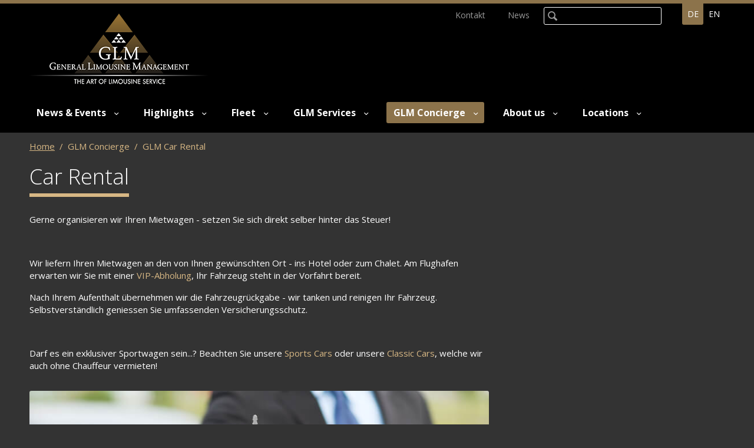

--- FILE ---
content_type: text/html;charset=UTF-8
request_url: https://www.glm-international.com/de/glm-concierge/glm-car-rental.html
body_size: 17967
content:
	<!DOCTYPE HTML>
<html lang="de-CH">
<head>


            <meta name="robots" content="index, follow" />
        <meta name="revisit-after" content="5 days" />
    
<title>Car Rental</title>

<meta name="keywords" content="Car, Rental" />
<meta name="description" content="Wir liefern Ihren Mietwagen an den von Ihnen gew&uuml;nschten Ort - ins Hotel oder zum Chalet. Am Flughafen erwarten wir Sie mit einer VIP-Abholung, Ihr Fahrzeug steht in der Vorfahrt bereit." />

<meta name="author" content="General Limousine Management GmbH" />
<meta name="geo.region" content="CH" />

<link rel="canonical" href="https://www.glm-international.com/de/glm-concierge/glm-car-rental.html" />

<meta property="og:title" content="Car Rental" />

<meta property="og:type" content="company"/>

<meta property="og:url" content="https://www.glm-international.com/de/glm-concierge/glm-car-rental.html" />
<meta property="og:site_name" content="General Limousine Management GmbH" />
<meta property="og:description" content="Wir liefern Ihren Mietwagen an den von Ihnen gew&uuml;nschten Ort - ins Hotel oder zum Chalet. Am Flughafen erwarten wir Sie mit einer VIP-Abholung, Ihr Fahrzeug steht in der Vorfahrt bereit."/>

<meta property="og:locale" content="de_CH"/>

<meta property="place:location:latitude" content="47.452408" />
<meta property="place:location:longitude" content="8.560752" />

<meta property="business:contact_data:locality" content="Z&uuml;rich-Airport" />
<meta property="business:contact_data:street-address" content="-" />
<meta property="business:contact_data:postal_code" content="8060" />
<meta property="business:contact_data:country_name" content="CH" />

<meta property="business:contact_data:email" content="info@glm-international.com" />
<meta property="business:contact_data:phone_number" content="+41 (0) 848 007 007" />

    <meta property="og:image" content="https://www.glm-international.com/upload/rm/rent-a-car-1-1.jpg?_=1605789698000" />

            <meta property="og:image:type" content="image/jpeg" />
    
            <meta property="og:image:width" content="800" />
    
            <meta property="og:image:height" content="400" />
    


    <link rel="alternate" href="https://www.glm-international.com/de/glm-concierge/glm-car-rental/car-rental.html" hreflang="de-CH" />
    <link rel="alternate" href="https://www.glm-international.com/en/glm-concierge/glm-car-rental/car-rental.html" hreflang="en-US" />



<link rel="preconnect" href="//www.googletagmanager.com" crossorigin>
<link rel="apple-touch-icon" sizes="180x180" href="/img/favicons/apple-touch-icon.png">
<link rel="icon" type="image/png" href="/img/favicons/favicon-32x32.png" sizes="32x32">
<link rel="icon" type="image/png" href="/img/favicons/favicon-16x16.png" sizes="16x16">
<link rel="manifest" href="/img/favicons/site.webmanifest">
<link rel="mask-icon" href="/img/favicons/safari-pinned-tab.svg" color="#5bbad5">
<meta name="msapplication-TileColor" content="#da532c">
<meta name="theme-color" content="#ffffff">
<meta name="viewport" content="initial-scale=1" />


<link rel="stylesheet" type="text/css" href="/standard/compressed/styles-541e592a9049dd4b54624d041d7d08c2.css" media="all" />


<link href="https://fonts.googleapis.com/css?family=Open+Sans:300,400,700" rel="stylesheet">

<script src="/standard/compressed/958a0dbeb40d559ad35068c0fe87607d.js"></script>
<script defer src="/standard/compressed/e8138d84b0a58fbdd1cae1e246905163.js"></script>

<script async src="https://www.googletagmanager.com/gtag/js?id=G-CCB1EXM53D"></script>
<script>
  window.dataLayer = window.dataLayer || [];
  function gtag(){dataLayer.push(arguments);}
  gtag('js', new Date());
  gtag('config', 'G-CCB1EXM53D');
</script>

</head>











<body >



<!-- Root element of PhotoSwipe. Must have class pswp. -->
<div class="pswp" tabindex="-1" role="dialog" aria-hidden="true">

    <!-- Background of PhotoSwipe. 
         It's a separate element as animating opacity is faster than rgba(). -->
    <div class="pswp__bg"></div>

    <!-- Slides wrapper with overflow:hidden. -->
    <div class="pswp__scroll-wrap">

        <!-- Container that holds slides. 
            PhotoSwipe keeps only 3 of them in the DOM to save memory.
            Don't modify these 3 pswp__item elements, data is added later on. -->
        <div class="pswp__container">
            <div class="pswp__item"></div>
            <div class="pswp__item"></div>
            <div class="pswp__item"></div>
        </div>

        <!-- Default (PhotoSwipeUI_Default) interface on top of sliding area. Can be changed. -->
        <div class="pswp__ui pswp__ui--hidden">

            <div class="pswp__top-bar">

                <!--  Controls are self-explanatory. Order can be changed. -->

                <div class="pswp__counter"></div>

                <button class="pswp__button pswp__button--close" title="Close (Esc)"></button>

                
                
                
                <!-- Preloader demo http://codepen.io/dimsemenov/pen/yyBWoR -->
                <!-- element will get class pswp__preloader--active when preloader is running -->
                <div class="pswp__preloader">
                    <div class="pswp__preloader__icn">
                      <div class="pswp__preloader__cut">
                        <div class="pswp__preloader__donut"></div>
                      </div>
                    </div>
                </div>
            </div>

            <div class="pswp__share-modal pswp__share-modal--hidden pswp__single-tap">
                <div class="pswp__share-tooltip"></div> 
            </div>

            <button class="pswp__button pswp__button--arrow--left" title="Previous (arrow left)">
            </button>

            <button class="pswp__button pswp__button--arrow--right" title="Next (arrow right)">
            </button>

            <div class="pswp__caption">
                <div class="pswp__caption__center"></div>
            </div>

        </div>

    </div>

</div>
<div class="accesskey-wrapper">
    <a href="/" accesskey="0">zur Startseite</a>
    <a href="#navigation" accesskey="1">zur Hauptnavigation</a>
    <a href="#maincontent" accesskey="2">zum Hauptinhalt</a>
    <a href="/de/service-navigation/kontakt/contactform.html" accesskey="3">zum Kontaktformular</a>
    <a href="#searchtext" accesskey="5">zum Suchformular</a>
</div>

<div id="printheader">
    <img id="printlogo" src="/img/logo@2x.png" width="305" height="121" alt="General Limousine Management GmbH" title="General Limousine Management GmbH">

    <div itemscope itemtype="http://schema.org/Organization">
        <span itemprop="name">General Limousine Management GmbH</span>
        <div itemprop="address" itemscope itemtype="http://schema.org/PostalAddress">
            <span itemprop="streetAddress"></span><br />
                            <span itemprop="postOfficeBoxNumber">P.O. Box 2117</span><br />
                        <span itemprop="postalCode">8060</span>
            <span itemprop="addressLocality">Z&uuml;rich-Airport, Switzerland</span>
        </div>
        <span itemprop="telephone">+41 (0) 848 007 007,</span><br />
        <span itemprop="email">info@glm-international.com</span>
    </div>
</div>

<div class="fixed-header">
    <div class="row">
        <div class="small-12 columns">
            <div class="fixed-header__inner">
                <a class="sitebranding__link" href="/de/" title="General Limousine Management GmbH">
                  <img class="sitebranding__image" src="/img/logo.png" srcset="/img/logo.png?_1717675342000 1x, /img/logo@2x.png?_1717675342000 2x" width="305" height="121" alt="General Limousine Management GmbH" title="General Limousine Management GmbH">
                </a>
                <nav class="mainnav show-for-large">
                        <ul class="mainnav__list mainnav__list-level1">
                    
                        
            <li class="mainnav__item mainnav__item-level1 mainnav__item--hassub  ">
                <a class="mainnav__link mainnav__link-level1" href="" >
                    News &amp; Events
                </a>
                                    <ul class="mainnav__list mainnav__list-level2">
                                                    <li class="mainnav__item mainnav__item-level2  ">
                                <a class="mainnav__link mainnav__link-level2" href="/de/news.html" >
                                    <span class="mainnav__linktext-level2">News</span>
                                </a>
                                                            </li>
                                                    <li class="mainnav__item mainnav__item-level2  ">
                                <a class="mainnav__link mainnav__link-level2" href="/de/news-events/covid-19.html" >
                                    <span class="mainnav__linktext-level2">COVID-19</span>
                                </a>
                                                            </li>
                                                    <li class="mainnav__item mainnav__item-level2 mainnav__item--hassub  ">
                                <a class="mainnav__link mainnav__link-level2" href="/de/news-events/events.html" >
                                    <span class="mainnav__linktext-level2">Events</span>
                                </a>
                                                                    <ul class="mainnav__list mainnav__list-level3">
                                                                                    <li class="mainnav__item mainnav__item-level3 ">
                                                <a class="mainnav__link mainnav__link-level3" href="/de/news-events/events/world-economic-forum-wef-2026.html" >
                                                    <span class="mainnav__linktext-level3">World Economic Forum (WEF) 2026</span>
                                                </a>
                                            </li>
                                                                                    <li class="mainnav__item mainnav__item-level3 ">
                                                <a class="mainnav__link mainnav__link-level3" href="/de/news-events/events/polo-world-cup-on-snow-2026.html" >
                                                    <span class="mainnav__linktext-level3">Polo World Cup on Snow 2026</span>
                                                </a>
                                            </li>
                                                                                    <li class="mainnav__item mainnav__item-level3 ">
                                                <a class="mainnav__link mainnav__link-level3" href="/de/news-events/events/white-turf-2026.html" >
                                                    <span class="mainnav__linktext-level3">White Turf 2026</span>
                                                </a>
                                            </li>
                                                                                    <li class="mainnav__item mainnav__item-level3 ">
                                                <a class="mainnav__link mainnav__link-level3" href="/de/news-events/events/art-basel-2026.html" >
                                                    <span class="mainnav__linktext-level3">Art Basel 2026</span>
                                                </a>
                                            </li>
                                                                            </ul>
                                                            </li>
                                                    <li class="mainnav__item mainnav__item-level2  ">
                                <a class="mainnav__link mainnav__link-level2" href="/de/news-events/wintersaison-25-26-1221.html" >
                                    <span class="mainnav__linktext-level2">Wintersaison 25/26</span>
                                </a>
                                                            </li>
                                            </ul>
                            </li>
                    
                        
            <li class="mainnav__item mainnav__item-level1 mainnav__item--hassub  ">
                <a class="mainnav__link mainnav__link-level1" href="" >
                    Highlights
                </a>
                                    <ul class="mainnav__list mainnav__list-level2">
                                                    <li class="mainnav__item mainnav__item-level2  ">
                                <a class="mainnav__link mainnav__link-level2" href="/de/highlights/basel.html" >
                                    <span class="mainnav__linktext-level2">Basel</span>
                                </a>
                                                            </li>
                                                    <li class="mainnav__item mainnav__item-level2  ">
                                <a class="mainnav__link mainnav__link-level2" href="/de/highlights/davos.html" >
                                    <span class="mainnav__linktext-level2">Davos</span>
                                </a>
                                                            </li>
                                                    <li class="mainnav__item mainnav__item-level2  ">
                                <a class="mainnav__link mainnav__link-level2" href="/de/highlights/geneva.html" >
                                    <span class="mainnav__linktext-level2">Geneva</span>
                                </a>
                                                            </li>
                                                    <li class="mainnav__item mainnav__item-level2  ">
                                <a class="mainnav__link mainnav__link-level2" href="/de/highlights/lucerne.html" >
                                    <span class="mainnav__linktext-level2">Lucerne</span>
                                </a>
                                                            </li>
                                                    <li class="mainnav__item mainnav__item-level2  ">
                                <a class="mainnav__link mainnav__link-level2" href="/de/highlights/st-moritz.html" >
                                    <span class="mainnav__linktext-level2">St. Moritz</span>
                                </a>
                                                            </li>
                                                    <li class="mainnav__item mainnav__item-level2  ">
                                <a class="mainnav__link mainnav__link-level2" href="/de/highlights/zurich.html" >
                                    <span class="mainnav__linktext-level2">Zurich</span>
                                </a>
                                                            </li>
                                                    <li class="mainnav__item mainnav__item-level2  ">
                                <a class="mainnav__link mainnav__link-level2" href="/de/highlights/city-tours.html" >
                                    <span class="mainnav__linktext-level2">City Tours</span>
                                </a>
                                                            </li>
                                                    <li class="mainnav__item mainnav__item-level2  ">
                                <a class="mainnav__link mainnav__link-level2" href="/de/highlights/sightseeing-excursions.html" >
                                    <span class="mainnav__linktext-level2">Sightseeing &amp; Excursions</span>
                                </a>
                                                            </li>
                                            </ul>
                            </li>
                    
                        
            <li class="mainnav__item mainnav__item-level1 mainnav__item--hassub  ">
                <a class="mainnav__link mainnav__link-level1" href="" >
                    Fleet
                </a>
                                    <ul class="mainnav__list mainnav__list-level2">
                                                    <li class="mainnav__item mainnav__item-level2 mainnav__item--hassub  ">
                                <a class="mainnav__link mainnav__link-level2" href="/de/fleet/executive.html" >
                                    <span class="mainnav__linktext-level2">Executive</span>
                                </a>
                                                                    <ul class="mainnav__list mainnav__list-level3">
                                                                                    <li class="mainnav__item mainnav__item-level3 ">
                                                <a class="mainnav__link mainnav__link-level3" href="/de/fleet/executive/mercedes-pullman.html" >
                                                    <span class="mainnav__linktext-level3">Mercedes - Pullman</span>
                                                </a>
                                            </li>
                                                                                    <li class="mainnav__item mainnav__item-level3 ">
                                                <a class="mainnav__link mainnav__link-level3" href="/de/fleet/executive/mercedes-maybach.html" >
                                                    <span class="mainnav__linktext-level3">Mercedes - Maybach</span>
                                                </a>
                                            </li>
                                                                                    <li class="mainnav__item mainnav__item-level3 ">
                                                <a class="mainnav__link mainnav__link-level3" href="/de/fleet/executive/maybach-57-62.html" >
                                                    <span class="mainnav__linktext-level3">Maybach - 57 &amp; 62</span>
                                                </a>
                                            </li>
                                                                                    <li class="mainnav__item mainnav__item-level3 ">
                                                <a class="mainnav__link mainnav__link-level3" href="/de/fleet/executive/maybach-zeppelin.html" >
                                                    <span class="mainnav__linktext-level3">Maybach - Zeppelin</span>
                                                </a>
                                            </li>
                                                                                    <li class="mainnav__item mainnav__item-level3 ">
                                                <a class="mainnav__link mainnav__link-level3" href="/de/fleet/executive/maybach-landaulet.html" >
                                                    <span class="mainnav__linktext-level3">Maybach - Landaulet</span>
                                                </a>
                                            </li>
                                                                                    <li class="mainnav__item mainnav__item-level3 ">
                                                <a class="mainnav__link mainnav__link-level3" href="/de/fleet/executive/rolls-royce.html" >
                                                    <span class="mainnav__linktext-level3">Rolls-Royce</span>
                                                </a>
                                            </li>
                                                                            </ul>
                                                            </li>
                                                    <li class="mainnav__item mainnav__item-level2 mainnav__item--hassub  ">
                                <a class="mainnav__link mainnav__link-level2" href="/de/fleet/first.html" >
                                    <span class="mainnav__linktext-level2">First</span>
                                </a>
                                                                    <ul class="mainnav__list mainnav__list-level3">
                                                                                    <li class="mainnav__item mainnav__item-level3 ">
                                                <a class="mainnav__link mainnav__link-level3" href="/de/fleet/first/mercedes-s-class.html" >
                                                    <span class="mainnav__linktext-level3">Mercedes S-Class</span>
                                                </a>
                                            </li>
                                                                                    <li class="mainnav__item mainnav__item-level3 ">
                                                <a class="mainnav__link mainnav__link-level3" href="/de/fleet/first/mercedes-gls-class.html" >
                                                    <span class="mainnav__linktext-level3">Mercedes GLS-Class</span>
                                                </a>
                                            </li>
                                                                            </ul>
                                                            </li>
                                                    <li class="mainnav__item mainnav__item-level2 mainnav__item--hassub  ">
                                <a class="mainnav__link mainnav__link-level2" href="/de/fleet/business.html" >
                                    <span class="mainnav__linktext-level2">Business</span>
                                </a>
                                                                    <ul class="mainnav__list mainnav__list-level3">
                                                                                    <li class="mainnav__item mainnav__item-level3 ">
                                                <a class="mainnav__link mainnav__link-level3" href="/de/fleet/business/mercedes-e-class.html" >
                                                    <span class="mainnav__linktext-level3">Mercedes E-Class</span>
                                                </a>
                                            </li>
                                                                            </ul>
                                                            </li>
                                                    <li class="mainnav__item mainnav__item-level2 mainnav__item--hassub  ">
                                <a class="mainnav__link mainnav__link-level2" href="/de/fleet/private-business-group.html" >
                                    <span class="mainnav__linktext-level2">Private- &amp; Business Group</span>
                                </a>
                                                                    <ul class="mainnav__list mainnav__list-level3">
                                                                                    <li class="mainnav__item mainnav__item-level3 ">
                                                <a class="mainnav__link mainnav__link-level3" href="/de/fleet/private-business-group/mercedes-v-class.html" >
                                                    <span class="mainnav__linktext-level3">Mercedes V-Class</span>
                                                </a>
                                            </li>
                                                                                    <li class="mainnav__item mainnav__item-level3 ">
                                                <a class="mainnav__link mainnav__link-level3" href="/de/fleet/private-business-group/mercedes-v-class-vip.html" >
                                                    <span class="mainnav__linktext-level3">Mercedes V-Class VIP</span>
                                                </a>
                                            </li>
                                                                                    <li class="mainnav__item mainnav__item-level3 ">
                                                <a class="mainnav__link mainnav__link-level3" href="/de/fleet/private-business-group/mercedes-sprinter.html" >
                                                    <span class="mainnav__linktext-level3">Mercedes Sprinter</span>
                                                </a>
                                            </li>
                                                                                    <li class="mainnav__item mainnav__item-level3 ">
                                                <a class="mainnav__link mainnav__link-level3" href="/de/fleet/private-business-group/mercedes-minicoach-luxury.html" >
                                                    <span class="mainnav__linktext-level3">Mercedes Minicoach Luxury</span>
                                                </a>
                                            </li>
                                                                            </ul>
                                                            </li>
                                                    <li class="mainnav__item mainnav__item-level2 mainnav__item--hassub  ">
                                <a class="mainnav__link mainnav__link-level2" href="/de/fleet/coach-bus.html" >
                                    <span class="mainnav__linktext-level2">Coach Bus</span>
                                </a>
                                                                    <ul class="mainnav__list mainnav__list-level3">
                                                                                    <li class="mainnav__item mainnav__item-level3 ">
                                                <a class="mainnav__link mainnav__link-level3" href="/de/fleet/coach-bus/business-coach-35-pax.html" >
                                                    <span class="mainnav__linktext-level3">Business Coach - 35 PAX</span>
                                                </a>
                                            </li>
                                                                                    <li class="mainnav__item mainnav__item-level3 ">
                                                <a class="mainnav__link mainnav__link-level3" href="/de/fleet/coach-bus/business-coach-50-pax.html" >
                                                    <span class="mainnav__linktext-level3">Business Coach - 50 PAX</span>
                                                </a>
                                            </li>
                                                                                    <li class="mainnav__item mainnav__item-level3 ">
                                                <a class="mainnav__link mainnav__link-level3" href="/de/fleet/coach-bus/business-coach-70-pax.html" >
                                                    <span class="mainnav__linktext-level3">Business Coach - 70 PAX</span>
                                                </a>
                                            </li>
                                                                                    <li class="mainnav__item mainnav__item-level3 ">
                                                <a class="mainnav__link mainnav__link-level3" href="/de/fleet/coach-bus/swiss-coach.html" >
                                                    <span class="mainnav__linktext-level3">Swiss Coach</span>
                                                </a>
                                            </li>
                                                                            </ul>
                                                            </li>
                                                    <li class="mainnav__item mainnav__item-level2 mainnav__item--hassub  ">
                                <a class="mainnav__link mainnav__link-level2" href="/de/fleet/accessible-wheelchair.html" >
                                    <span class="mainnav__linktext-level2">Accessible / Wheelchair</span>
                                </a>
                                                                    <ul class="mainnav__list mainnav__list-level3">
                                                                                    <li class="mainnav__item mainnav__item-level3 ">
                                                <a class="mainnav__link mainnav__link-level3" href="/de/fleet/accessible-wheelchair/minivan.html" >
                                                    <span class="mainnav__linktext-level3">Minivan</span>
                                                </a>
                                            </li>
                                                                                    <li class="mainnav__item mainnav__item-level3 ">
                                                <a class="mainnav__link mainnav__link-level3" href="/de/fleet/accessible-wheelchair/minicoach.html" >
                                                    <span class="mainnav__linktext-level3">Minicoach</span>
                                                </a>
                                            </li>
                                                                            </ul>
                                                            </li>
                                                    <li class="mainnav__item mainnav__item-level2 mainnav__item--hassub  ">
                                <a class="mainnav__link mainnav__link-level2" href="/de/fleet/classic-cars.html" >
                                    <span class="mainnav__linktext-level2">Classic Cars</span>
                                </a>
                                                                    <ul class="mainnav__list mainnav__list-level3">
                                                                                    <li class="mainnav__item mainnav__item-level3 ">
                                                <a class="mainnav__link mainnav__link-level3" href="/de/fleet/classic-cars/classic-cars.html" >
                                                    <span class="mainnav__linktext-level3">Classic Cars</span>
                                                </a>
                                            </li>
                                                                                    <li class="mainnav__item mainnav__item-level3 ">
                                                <a class="mainnav__link mainnav__link-level3" href="/de/fleet/classic-cars/sports-cars.html" >
                                                    <span class="mainnav__linktext-level3">Sports Cars</span>
                                                </a>
                                            </li>
                                                                                    <li class="mainnav__item mainnav__item-level3 ">
                                                <a class="mainnav__link mainnav__link-level3" href="/de/fleet/classic-cars/swiss-classics.html" >
                                                    <span class="mainnav__linktext-level3">Swiss Classics</span>
                                                </a>
                                            </li>
                                                                            </ul>
                                                            </li>
                                                    <li class="mainnav__item mainnav__item-level2 mainnav__item--hassub  ">
                                <a class="mainnav__link mainnav__link-level2" href="/de/fleet/stretch-limousines.html" >
                                    <span class="mainnav__linktext-level2">Stretch Limousines</span>
                                </a>
                                                                    <ul class="mainnav__list mainnav__list-level3">
                                                                                    <li class="mainnav__item mainnav__item-level3 ">
                                                <a class="mainnav__link mainnav__link-level3" href="/de/fleet/stretch-limousines/stretch-limousines.html" >
                                                    <span class="mainnav__linktext-level3">Stretch Limousines</span>
                                                </a>
                                            </li>
                                                                                    <li class="mainnav__item mainnav__item-level3 ">
                                                <a class="mainnav__link mainnav__link-level3" href="/de/fleet/stretch-limousines/hummer-stretch-limousines.html" >
                                                    <span class="mainnav__linktext-level3">Hummer Stretch Limousines</span>
                                                </a>
                                            </li>
                                                                                    <li class="mainnav__item mainnav__item-level3 ">
                                                <a class="mainnav__link mainnav__link-level3" href="/de/fleet/stretch-limousines/party-bus.html" >
                                                    <span class="mainnav__linktext-level3">Party Bus</span>
                                                </a>
                                            </li>
                                                                            </ul>
                                                            </li>
                                                    <li class="mainnav__item mainnav__item-level2 mainnav__item--hassub  ">
                                <a class="mainnav__link mainnav__link-level2" href="/de/fleet/armoured-cars.html" >
                                    <span class="mainnav__linktext-level2">Armoured Cars</span>
                                </a>
                                                                    <ul class="mainnav__list mainnav__list-level3">
                                                                                    <li class="mainnav__item mainnav__item-level3 ">
                                                <a class="mainnav__link mainnav__link-level3" href="/de/fleet/armoured-cars/armoured-limousines.html" >
                                                    <span class="mainnav__linktext-level3">Armoured Limousines</span>
                                                </a>
                                            </li>
                                                                                    <li class="mainnav__item mainnav__item-level3 ">
                                                <a class="mainnav__link mainnav__link-level3" href="/de/fleet/armoured-cars/trackable-limousines.html" >
                                                    <span class="mainnav__linktext-level3">Trackable Limousines</span>
                                                </a>
                                            </li>
                                                                            </ul>
                                                            </li>
                                                    <li class="mainnav__item mainnav__item-level2 mainnav__item--hassub  ">
                                <a class="mainnav__link mainnav__link-level2" href="/de/fleet/trailers-cargo.html" >
                                    <span class="mainnav__linktext-level2">Trailers &amp; Cargo</span>
                                </a>
                                                                    <ul class="mainnav__list mainnav__list-level3">
                                                                                    <li class="mainnav__item mainnav__item-level3 ">
                                                <a class="mainnav__link mainnav__link-level3" href="/de/fleet/trailers-cargo/baggage-trailer.html" >
                                                    <span class="mainnav__linktext-level3">Baggage Trailer</span>
                                                </a>
                                            </li>
                                                                                    <li class="mainnav__item mainnav__item-level3 ">
                                                <a class="mainnav__link mainnav__link-level3" href="/de/fleet/trailers-cargo/vehicle-trailer.html" >
                                                    <span class="mainnav__linktext-level3">Vehicle Trailer</span>
                                                </a>
                                            </li>
                                                                                    <li class="mainnav__item mainnav__item-level3 ">
                                                <a class="mainnav__link mainnav__link-level3" href="/de/fleet/trailers-cargo/cargo-trucks.html" >
                                                    <span class="mainnav__linktext-level3">Cargo Trucks</span>
                                                </a>
                                            </li>
                                                                            </ul>
                                                            </li>
                                            </ul>
                            </li>
                    
                        
            <li class="mainnav__item mainnav__item-level1 mainnav__item--hassub  ">
                <a class="mainnav__link mainnav__link-level1" href="" >
                    GLM Services
                </a>
                                    <ul class="mainnav__list mainnav__list-level2">
                                                    <li class="mainnav__item mainnav__item-level2  ">
                                <a class="mainnav__link mainnav__link-level2" href="/de/glm-services/glm-a-la-carte.html" >
                                    <span class="mainnav__linktext-level2">GLM &agrave; la Carte</span>
                                </a>
                                                            </li>
                                                    <li class="mainnav__item mainnav__item-level2  ">
                                <a class="mainnav__link mainnav__link-level2" href="/de/glm-services/glm-transfers-travels.html" >
                                    <span class="mainnav__linktext-level2">GLM Transfers &amp; Travels</span>
                                </a>
                                                            </li>
                                                    <li class="mainnav__item mainnav__item-level2 mainnav__item--hassub  ">
                                <a class="mainnav__link mainnav__link-level2" href="/de/glm-services/glm-business-solutions.html" >
                                    <span class="mainnav__linktext-level2">GLM Business Solutions</span>
                                </a>
                                                                    <ul class="mainnav__list mainnav__list-level3">
                                                                                    <li class="mainnav__item mainnav__item-level3 ">
                                                <a class="mainnav__link mainnav__link-level3" href="/de/glm-services/glm-business-solutions/business-roadshows.html" >
                                                    <span class="mainnav__linktext-level3">Business Roadshows</span>
                                                </a>
                                            </li>
                                                                                    <li class="mainnav__item mainnav__item-level3 ">
                                                <a class="mainnav__link mainnav__link-level3" href="/de/glm-services/glm-business-solutions/events.html" >
                                                    <span class="mainnav__linktext-level3">Events</span>
                                                </a>
                                            </li>
                                                                            </ul>
                                                            </li>
                                                    <li class="mainnav__item mainnav__item-level2 mainnav__item--hassub  ">
                                <a class="mainnav__link mainnav__link-level2" href="/de/glm-services/glm-airport-ground-service.html" >
                                    <span class="mainnav__linktext-level2">GLM Airport Ground Service</span>
                                </a>
                                                                    <ul class="mainnav__list mainnav__list-level3">
                                                                                    <li class="mainnav__item mainnav__item-level3 ">
                                                <a class="mainnav__link mainnav__link-level3" href="/de/glm-services/glm-airport-ground-service/vip-service-basic.html" >
                                                    <span class="mainnav__linktext-level3">VIP Service - Basic</span>
                                                </a>
                                            </li>
                                                                                    <li class="mainnav__item mainnav__item-level3 ">
                                                <a class="mainnav__link mainnav__link-level3" href="/de/glm-services/glm-airport-ground-service/vip-service-extended.html" >
                                                    <span class="mainnav__linktext-level3">VIP Service - Extended</span>
                                                </a>
                                            </li>
                                                                            </ul>
                                                            </li>
                                                    <li class="mainnav__item mainnav__item-level2  ">
                                <a class="mainnav__link mainnav__link-level2" href="/de/glm-services/glm-accessible-wheelchair-service.html" >
                                    <span class="mainnav__linktext-level2">GLM Accessible &amp; Wheelchair Service</span>
                                </a>
                                                            </li>
                                                    <li class="mainnav__item mainnav__item-level2 mainnav__item--hassub  ">
                                <a class="mainnav__link mainnav__link-level2" href="/de/glm-services/glm-embassy-service.html" >
                                    <span class="mainnav__linktext-level2">GLM Embassy Service</span>
                                </a>
                                                                    <ul class="mainnav__list mainnav__list-level3">
                                                                                    <li class="mainnav__item mainnav__item-level3 ">
                                                <a class="mainnav__link mainnav__link-level3" href="/de/glm-services/glm-embassy-service/official-visits-delegations.html" >
                                                    <span class="mainnav__linktext-level3">Official Visits &amp; Delegations</span>
                                                </a>
                                            </li>
                                                                                    <li class="mainnav__item mainnav__item-level3 ">
                                                <a class="mainnav__link mainnav__link-level3" href="/de/glm-services/glm-embassy-service/international-conferences.html" >
                                                    <span class="mainnav__linktext-level3">International Conferences</span>
                                                </a>
                                            </li>
                                                                                    <li class="mainnav__item mainnav__item-level3 ">
                                                <a class="mainnav__link mainnav__link-level3" href="/de/glm-services/glm-embassy-service/motorcades.html" >
                                                    <span class="mainnav__linktext-level3">Motorcades</span>
                                                </a>
                                            </li>
                                                                            </ul>
                                                            </li>
                                                    <li class="mainnav__item mainnav__item-level2 mainnav__item--hassub  ">
                                <a class="mainnav__link mainnav__link-level2" href="/de/glm-services/glm-security-protection.html" >
                                    <span class="mainnav__linktext-level2">GLM Security &amp; Protection</span>
                                </a>
                                                                    <ul class="mainnav__list mainnav__list-level3">
                                                                                    <li class="mainnav__item mainnav__item-level3 ">
                                                <a class="mainnav__link mainnav__link-level3" href="/de/glm-services/glm-security-protection/security-guards.html" >
                                                    <span class="mainnav__linktext-level3">Security Guards</span>
                                                </a>
                                            </li>
                                                                                    <li class="mainnav__item mainnav__item-level3 ">
                                                <a class="mainnav__link mainnav__link-level3" href="/de/glm-services/glm-security-protection/armoured-cars.html" >
                                                    <span class="mainnav__linktext-level3">Armoured Cars</span>
                                                </a>
                                            </li>
                                                                                    <li class="mainnav__item mainnav__item-level3 ">
                                                <a class="mainnav__link mainnav__link-level3" href="/de/glm-services/glm-security-protection/repatriation-medevac.html" >
                                                    <span class="mainnav__linktext-level3">Repatriation / Medevac</span>
                                                </a>
                                            </li>
                                                                                    <li class="mainnav__item mainnav__item-level3 ">
                                                <a class="mainnav__link mainnav__link-level3" href="/de/glm-services/glm-security-protection/glm-concept-s2.html" >
                                                    <span class="mainnav__linktext-level3">GLM Concept S2</span>
                                                </a>
                                            </li>
                                                                            </ul>
                                                            </li>
                                                    <li class="mainnav__item mainnav__item-level2 mainnav__item--hassub  ">
                                <a class="mainnav__link mainnav__link-level2" href="/de/glm-services/glm-cargo-delivery.html" >
                                    <span class="mainnav__linktext-level2">GLM Cargo &amp; Delivery</span>
                                </a>
                                                                    <ul class="mainnav__list mainnav__list-level3">
                                                                                    <li class="mainnav__item mainnav__item-level3 ">
                                                <a class="mainnav__link mainnav__link-level3" href="/de/glm-services/glm-cargo-delivery/luggage-cargo-services.html" >
                                                    <span class="mainnav__linktext-level3">Luggage- &amp; Cargo Services</span>
                                                </a>
                                            </li>
                                                                                    <li class="mainnav__item mainnav__item-level3 ">
                                                <a class="mainnav__link mainnav__link-level3" href="/de/glm-services/glm-cargo-delivery/express-courier-delivery.html" >
                                                    <span class="mainnav__linktext-level3">Express Courier Delivery</span>
                                                </a>
                                            </li>
                                                                                    <li class="mainnav__item mainnav__item-level3 ">
                                                <a class="mainnav__link mainnav__link-level3" href="/de/glm-services/glm-cargo-delivery/vehicle-transfers.html" >
                                                    <span class="mainnav__linktext-level3">Vehicle Transfers</span>
                                                </a>
                                            </li>
                                                                            </ul>
                                                            </li>
                                                    <li class="mainnav__item mainnav__item-level2 mainnav__item--hassub  ">
                                <a class="mainnav__link mainnav__link-level2" href="/de/glm-services/glm-wedding-the-art.html" >
                                    <span class="mainnav__linktext-level2">GLM Wedding - The Art</span>
                                </a>
                                                                    <ul class="mainnav__list mainnav__list-level3">
                                                                                    <li class="mainnav__item mainnav__item-level3 ">
                                                <a class="mainnav__link mainnav__link-level3" href="/de/glm-services/glm-wedding-the-art/wedding-planner.html" >
                                                    <span class="mainnav__linktext-level3">Wedding Planner</span>
                                                </a>
                                            </li>
                                                                                    <li class="mainnav__item mainnav__item-level3 ">
                                                <a class="mainnav__link mainnav__link-level3" href="/de/glm-services/glm-wedding-the-art/wedding-services.html" >
                                                    <span class="mainnav__linktext-level3">Wedding Services</span>
                                                </a>
                                            </li>
                                                                                    <li class="mainnav__item mainnav__item-level3 ">
                                                <a class="mainnav__link mainnav__link-level3" href="/de/glm-services/glm-wedding-the-art/flower-selection.html" >
                                                    <span class="mainnav__linktext-level3">Flower Selection</span>
                                                </a>
                                            </li>
                                                                            </ul>
                                                            </li>
                                                    <li class="mainnav__item mainnav__item-level2 mainnav__item--hassub  ">
                                <a class="mainnav__link mainnav__link-level2" href="/de/glm-services/glm-party-nightlife.html" >
                                    <span class="mainnav__linktext-level2">GLM Party &amp; Nightlife</span>
                                </a>
                                                                    <ul class="mainnav__list mainnav__list-level3">
                                                                                    <li class="mainnav__item mainnav__item-level3 ">
                                                <a class="mainnav__link mainnav__link-level3" href="/de/glm-services/glm-party-nightlife/party-fun.html" >
                                                    <span class="mainnav__linktext-level3">Party &amp; Fun</span>
                                                </a>
                                            </li>
                                                                                    <li class="mainnav__item mainnav__item-level3 ">
                                                <a class="mainnav__link mainnav__link-level3" href="/de/glm-services/glm-party-nightlife/nightlife-roadshows.html" >
                                                    <span class="mainnav__linktext-level3">Nightlife Roadshows</span>
                                                </a>
                                            </li>
                                                                            </ul>
                                                            </li>
                                            </ul>
                            </li>
                    
                        
            <li class="mainnav__item mainnav__item-level1 mainnav__item--hassub  mainnav__item-level1--active ">
                <a class="mainnav__link mainnav__link-level1" href="" >
                    GLM Concierge
                </a>
                                    <ul class="mainnav__list mainnav__list-level2">
                                                    <li class="mainnav__item mainnav__item-level2 mainnav__item--hassub  ">
                                <a class="mainnav__link mainnav__link-level2" href="/de/glm-concierge/glm-travel-concierge.html" >
                                    <span class="mainnav__linktext-level2">GLM Travel Concierge</span>
                                </a>
                                                                    <ul class="mainnav__list mainnav__list-level3">
                                                                                    <li class="mainnav__item mainnav__item-level3 ">
                                                <a class="mainnav__link mainnav__link-level3" href="/de/glm-concierge/glm-travel-concierge/travel-solutions.html" >
                                                    <span class="mainnav__linktext-level3">Travel Solutions</span>
                                                </a>
                                            </li>
                                                                                    <li class="mainnav__item mainnav__item-level3 ">
                                                <a class="mainnav__link mainnav__link-level3" href="/de/glm-concierge/glm-travel-concierge/hotel-arrangements.html" >
                                                    <span class="mainnav__linktext-level3">Hotel Arrangements</span>
                                                </a>
                                            </li>
                                                                                    <li class="mainnav__item mainnav__item-level3 ">
                                                <a class="mainnav__link mainnav__link-level3" href="/de/glm-concierge/glm-travel-concierge/restaurant-arrangements.html" >
                                                    <span class="mainnav__linktext-level3">Restaurant Arrangements</span>
                                                </a>
                                            </li>
                                                                            </ul>
                                                            </li>
                                                    <li class="mainnav__item mainnav__item-level2 mainnav__item--hassub  ">
                                <a class="mainnav__link mainnav__link-level2" href="/de/glm-concierge/glm-mobility-concierge.html" >
                                    <span class="mainnav__linktext-level2">GLM Mobility Concierge</span>
                                </a>
                                                                    <ul class="mainnav__list mainnav__list-level3">
                                                                                    <li class="mainnav__item mainnav__item-level3 ">
                                                <a class="mainnav__link mainnav__link-level3" href="/de/glm-concierge/glm-mobility-concierge/by-land.html" >
                                                    <span class="mainnav__linktext-level3">by Land</span>
                                                </a>
                                            </li>
                                                                                    <li class="mainnav__item mainnav__item-level3 ">
                                                <a class="mainnav__link mainnav__link-level3" href="/de/glm-concierge/glm-mobility-concierge/by-air.html" >
                                                    <span class="mainnav__linktext-level3">by Air</span>
                                                </a>
                                            </li>
                                                                                    <li class="mainnav__item mainnav__item-level3 ">
                                                <a class="mainnav__link mainnav__link-level3" href="/de/glm-concierge/glm-mobility-concierge/by-water.html" >
                                                    <span class="mainnav__linktext-level3">by Water</span>
                                                </a>
                                            </li>
                                                                            </ul>
                                                            </li>
                                                    <li class="mainnav__item mainnav__item-level2 mainnav__item--hassub  ">
                                <a class="mainnav__link mainnav__link-level2" href="/de/glm-concierge/glm-adventure-concierge.html" >
                                    <span class="mainnav__linktext-level2">GLM Adventure Concierge</span>
                                </a>
                                                                    <ul class="mainnav__list mainnav__list-level3">
                                                                                    <li class="mainnav__item mainnav__item-level3 ">
                                                <a class="mainnav__link mainnav__link-level3" href="/de/glm-concierge/glm-adventure-concierge/hot-air-balloon.html" >
                                                    <span class="mainnav__linktext-level3">Hot Air Balloon</span>
                                                </a>
                                            </li>
                                                                                    <li class="mainnav__item mainnav__item-level3 ">
                                                <a class="mainnav__link mainnav__link-level3" href="/de/glm-concierge/glm-adventure-concierge/parachute-adventure.html" >
                                                    <span class="mainnav__linktext-level3">Parachute Adventure</span>
                                                </a>
                                            </li>
                                                                                    <li class="mainnav__item mainnav__item-level3 ">
                                                <a class="mainnav__link mainnav__link-level3" href="/de/glm-concierge/glm-adventure-concierge/sled-dog-rides.html" >
                                                    <span class="mainnav__linktext-level3">Sled Dog Rides</span>
                                                </a>
                                            </li>
                                                                                    <li class="mainnav__item mainnav__item-level3 ">
                                                <a class="mainnav__link mainnav__link-level3" href="/de/glm-concierge/glm-adventure-concierge/motorbike-tours.html" >
                                                    <span class="mainnav__linktext-level3">Motorbike Tours</span>
                                                </a>
                                            </li>
                                                                            </ul>
                                                            </li>
                                                    <li class="mainnav__item mainnav__item-level2 mainnav__item--hassub  ">
                                <a class="mainnav__link mainnav__link-level2" href="/de/glm-concierge/glm-wedding-concierge.html" >
                                    <span class="mainnav__linktext-level2">GLM Wedding Concierge</span>
                                </a>
                                                                    <ul class="mainnav__list mainnav__list-level3">
                                                                                    <li class="mainnav__item mainnav__item-level3 ">
                                                <a class="mainnav__link mainnav__link-level3" href="/de/glm-concierge/glm-wedding-concierge/wedding-planner.html" >
                                                    <span class="mainnav__linktext-level3">Wedding Planner</span>
                                                </a>
                                            </li>
                                                                                    <li class="mainnav__item mainnav__item-level3 ">
                                                <a class="mainnav__link mainnav__link-level3" href="/de/glm-concierge/glm-wedding-concierge/wedding-services.html" >
                                                    <span class="mainnav__linktext-level3">Wedding Services</span>
                                                </a>
                                            </li>
                                                                                    <li class="mainnav__item mainnav__item-level3 ">
                                                <a class="mainnav__link mainnav__link-level3" href="/de/glm-concierge/glm-wedding-concierge/flower-selection.html" >
                                                    <span class="mainnav__linktext-level3">Flower Selection</span>
                                                </a>
                                            </li>
                                                                                    <li class="mainnav__item mainnav__item-level3 ">
                                                <a class="mainnav__link mainnav__link-level3" href="/de/glm-concierge/glm-wedding-concierge/horse-carriage.html" >
                                                    <span class="mainnav__linktext-level3">Horse Carriage</span>
                                                </a>
                                            </li>
                                                                            </ul>
                                                            </li>
                                                    <li class="mainnav__item mainnav__item-level2 mainnav__item--hassub  ">
                                <a class="mainnav__link mainnav__link-level2" href="/de/glm-concierge/glm-kid-s-concierge.html" >
                                    <span class="mainnav__linktext-level2">GLM Kid's Concierge</span>
                                </a>
                                                                    <ul class="mainnav__list mainnav__list-level3">
                                                                                    <li class="mainnav__item mainnav__item-level3 ">
                                                <a class="mainnav__link mainnav__link-level3" href="/de/glm-concierge/glm-kid-s-concierge/kid-s-adventure.html" >
                                                    <span class="mainnav__linktext-level3">Kid's Adventure</span>
                                                </a>
                                            </li>
                                                                                    <li class="mainnav__item mainnav__item-level3 ">
                                                <a class="mainnav__link mainnav__link-level3" href="/de/glm-concierge/glm-kid-s-concierge/educational-excursions.html" >
                                                    <span class="mainnav__linktext-level3">Educational Excursions</span>
                                                </a>
                                            </li>
                                                                                    <li class="mainnav__item mainnav__item-level3 ">
                                                <a class="mainnav__link mainnav__link-level3" href="/de/glm-concierge/glm-kid-s-concierge/private-boarding-schools.html" >
                                                    <span class="mainnav__linktext-level3">Private- / Boarding Schools</span>
                                                </a>
                                            </li>
                                                                            </ul>
                                                            </li>
                                                    <li class="mainnav__item mainnav__item-level2 mainnav__item--hassub  ">
                                <a class="mainnav__link mainnav__link-level2" href="/de/glm-concierge/glm-lifestyle-concierge.html" >
                                    <span class="mainnav__linktext-level2">GLM Lifestyle Concierge</span>
                                </a>
                                                                    <ul class="mainnav__list mainnav__list-level3">
                                                                                    <li class="mainnav__item mainnav__item-level3 ">
                                                <a class="mainnav__link mainnav__link-level3" href="/de/glm-concierge/glm-lifestyle-concierge/ticket-assistance.html" >
                                                    <span class="mainnav__linktext-level3">Ticket Assistance</span>
                                                </a>
                                            </li>
                                                                                    <li class="mainnav__item mainnav__item-level3 ">
                                                <a class="mainnav__link mainnav__link-level3" href="/de/glm-concierge/glm-lifestyle-concierge/flower-delivery.html" >
                                                    <span class="mainnav__linktext-level3">Flower Delivery</span>
                                                </a>
                                            </li>
                                                                                    <li class="mainnav__item mainnav__item-level3 ">
                                                <a class="mainnav__link mainnav__link-level3" href="/de/glm-concierge/glm-lifestyle-concierge/vip-shopping.html" >
                                                    <span class="mainnav__linktext-level3">VIP Shopping</span>
                                                </a>
                                            </li>
                                                                                    <li class="mainnav__item mainnav__item-level3 ">
                                                <a class="mainnav__link mainnav__link-level3" href="/de/glm-concierge/glm-lifestyle-concierge/real-estate-services.html" >
                                                    <span class="mainnav__linktext-level3">Real Estate Services</span>
                                                </a>
                                            </li>
                                                                                    <li class="mainnav__item mainnav__item-level3 ">
                                                <a class="mainnav__link mainnav__link-level3" href="/de/glm-concierge/glm-lifestyle-concierge/surprise.html" >
                                                    <span class="mainnav__linktext-level3">Surprise...!</span>
                                                </a>
                                            </li>
                                                                            </ul>
                                                            </li>
                                                    <li class="mainnav__item mainnav__item-level2  ">
                                <a class="mainnav__link mainnav__link-level2" href="/de/glm-concierge/glm-valet-parking.html" >
                                    <span class="mainnav__linktext-level2">GLM Valet Parking</span>
                                </a>
                                                            </li>
                                                    <li class="mainnav__item mainnav__item-level2  mainnav__item-level2--active">
                                <a class="mainnav__link mainnav__link-level2" href="/de/glm-concierge/glm-car-rental.html" >
                                    <span class="mainnav__linktext-level2">GLM Car Rental</span>
                                </a>
                                                            </li>
                                            </ul>
                            </li>
                    
                        
            <li class="mainnav__item mainnav__item-level1 mainnav__item--hassub  ">
                <a class="mainnav__link mainnav__link-level1" href="" >
                    About us
                </a>
                                    <ul class="mainnav__list mainnav__list-level2">
                                                    <li class="mainnav__item mainnav__item-level2 mainnav__item--hassub  ">
                                <a class="mainnav__link mainnav__link-level2" href="/de/about-us/about-us.html" >
                                    <span class="mainnav__linktext-level2">About us</span>
                                </a>
                                                                    <ul class="mainnav__list mainnav__list-level3">
                                                                                    <li class="mainnav__item mainnav__item-level3 ">
                                                <a class="mainnav__link mainnav__link-level3" href="/de/about-us/about-us/vision.html" >
                                                    <span class="mainnav__linktext-level3">Vision</span>
                                                </a>
                                            </li>
                                                                                    <li class="mainnav__item mainnav__item-level3 ">
                                                <a class="mainnav__link mainnav__link-level3" href="/de/about-us/about-us/license.html" >
                                                    <span class="mainnav__linktext-level3">License</span>
                                                </a>
                                            </li>
                                                                                    <li class="mainnav__item mainnav__item-level3 ">
                                                <a class="mainnav__link mainnav__link-level3" href="/de/about-us/about-us/insurance.html" >
                                                    <span class="mainnav__linktext-level3">Insurance</span>
                                                </a>
                                            </li>
                                                                            </ul>
                                                            </li>
                                                    <li class="mainnav__item mainnav__item-level2 mainnav__item--hassub  ">
                                <a class="mainnav__link mainnav__link-level2" href="/de/about-us/quality-management.html" >
                                    <span class="mainnav__linktext-level2">Quality Management</span>
                                </a>
                                                                    <ul class="mainnav__list mainnav__list-level3">
                                                                                    <li class="mainnav__item mainnav__item-level3 ">
                                                <a class="mainnav__link mainnav__link-level3" href="/de/about-us/quality-management/quality-concept.html" >
                                                    <span class="mainnav__linktext-level3">Quality Concept</span>
                                                </a>
                                            </li>
                                                                                    <li class="mainnav__item mainnav__item-level3 ">
                                                <a class="mainnav__link mainnav__link-level3" href="/de/about-us/quality-management/certification.html" >
                                                    <span class="mainnav__linktext-level3">Certification</span>
                                                </a>
                                            </li>
                                                                                    <li class="mainnav__item mainnav__item-level3 ">
                                                <a class="mainnav__link mainnav__link-level3" href="/de/about-us/quality-management/gps-tracking.html" >
                                                    <span class="mainnav__linktext-level3">GPS Tracking</span>
                                                </a>
                                            </li>
                                                                                    <li class="mainnav__item mainnav__item-level3 ">
                                                <a class="mainnav__link mainnav__link-level3" href="/de/about-us/quality-management/mystery-check.html" >
                                                    <span class="mainnav__linktext-level3">Mystery - Check</span>
                                                </a>
                                            </li>
                                                                            </ul>
                                                            </li>
                                                    <li class="mainnav__item mainnav__item-level2 mainnav__item--hassub  ">
                                <a class="mainnav__link mainnav__link-level2" href="/de/about-us/drive-green.html" >
                                    <span class="mainnav__linktext-level2">Drive Green</span>
                                </a>
                                                                    <ul class="mainnav__list mainnav__list-level3">
                                                                                    <li class="mainnav__item mainnav__item-level3 ">
                                                <a class="mainnav__link mainnav__link-level3" href="/de/about-us/drive-green/drive-green.html" >
                                                    <span class="mainnav__linktext-level3">Drive Green</span>
                                                </a>
                                            </li>
                                                                                    <li class="mainnav__item mainnav__item-level3 ">
                                                <a class="mainnav__link mainnav__link-level3" href="/de/about-us/drive-green/myclimate-partnership.html" >
                                                    <span class="mainnav__linktext-level3">myclimate Partnership</span>
                                                </a>
                                            </li>
                                                                            </ul>
                                                            </li>
                                                    <li class="mainnav__item mainnav__item-level2 mainnav__item--hassub  ">
                                <a class="mainnav__link mainnav__link-level2" href="/de/about-us/our-chauffeurs.html" >
                                    <span class="mainnav__linktext-level2">Our Chauffeurs</span>
                                </a>
                                                                    <ul class="mainnav__list mainnav__list-level3">
                                                                                    <li class="mainnav__item mainnav__item-level3 ">
                                                <a class="mainnav__link mainnav__link-level3" href="/de/about-us/our-chauffeurs/glm-chauffeurs.html" >
                                                    <span class="mainnav__linktext-level3">GLM Chauffeurs</span>
                                                </a>
                                            </li>
                                                                                    <li class="mainnav__item mainnav__item-level3 ">
                                                <a class="mainnav__link mainnav__link-level3" href="/de/about-us/our-chauffeurs/job-specifications.html" >
                                                    <span class="mainnav__linktext-level3">Job Specifications</span>
                                                </a>
                                            </li>
                                                                                    <li class="mainnav__item mainnav__item-level3 ">
                                                <a class="mainnav__link mainnav__link-level3" href="/de/about-us/our-chauffeurs/education-training.html" >
                                                    <span class="mainnav__linktext-level3">Education &amp; Training</span>
                                                </a>
                                            </li>
                                                                            </ul>
                                                            </li>
                                                    <li class="mainnav__item mainnav__item-level2 mainnav__item--hassub  ">
                                <a class="mainnav__link mainnav__link-level2" href="/de/about-us/prices-gtc-s.html" >
                                    <span class="mainnav__linktext-level2">Prices &amp; GTC's</span>
                                </a>
                                                                    <ul class="mainnav__list mainnav__list-level3">
                                                                                    <li class="mainnav__item mainnav__item-level3 ">
                                                <a class="mainnav__link mainnav__link-level3" href="/de/about-us/prices-gtc-s/price-list-gtc-s.html" >
                                                    <span class="mainnav__linktext-level3">Price List &amp; GTC's</span>
                                                </a>
                                            </li>
                                                                                    <li class="mainnav__item mainnav__item-level3 ">
                                                <a class="mainnav__link mainnav__link-level3" href="/de/about-us/prices-gtc-s/vouchers.html" >
                                                    <span class="mainnav__linktext-level3">Vouchers</span>
                                                </a>
                                            </li>
                                                                                    <li class="mainnav__item mainnav__item-level3 ">
                                                <a class="mainnav__link mainnav__link-level3" href="/de/about-us/prices-gtc-s/cla-book.html" >
                                                    <span class="mainnav__linktext-level3">CLA Book</span>
                                                </a>
                                            </li>
                                                                            </ul>
                                                            </li>
                                                    <li class="mainnav__item mainnav__item-level2  ">
                                <a class="mainnav__link mainnav__link-level2" href="/de/about-us/references.html" >
                                    <span class="mainnav__linktext-level2">References</span>
                                </a>
                                                            </li>
                                                    <li class="mainnav__item mainnav__item-level2 mainnav__item--hassub  ">
                                <a class="mainnav__link mainnav__link-level2" href="/de/about-us/memberships-partners-links.html" >
                                    <span class="mainnav__linktext-level2">Memberships, Partners &amp; Links</span>
                                </a>
                                                                    <ul class="mainnav__list mainnav__list-level3">
                                                                                    <li class="mainnav__item mainnav__item-level3 ">
                                                <a class="mainnav__link mainnav__link-level3" href="/de/about-us/memberships-partners-links/memberships.html" >
                                                    <span class="mainnav__linktext-level3">Memberships</span>
                                                </a>
                                            </li>
                                                                                    <li class="mainnav__item mainnav__item-level3 ">
                                                <a class="mainnav__link mainnav__link-level3" href="/de/about-us/memberships-partners-links/partners-links.html" >
                                                    <span class="mainnav__linktext-level3">Partners &amp; Links</span>
                                                </a>
                                            </li>
                                                                            </ul>
                                                            </li>
                                            </ul>
                            </li>
                    
                        
            <li class="mainnav__item mainnav__item-level1 mainnav__item--hassub  ">
                <a class="mainnav__link mainnav__link-level1" href="/de/locations.html" >
                    Locations
                </a>
                                    <ul class="mainnav__list mainnav__list-level2">
                                                    <li class="mainnav__item mainnav__item-level2 mainnav__item--hassub  ">
                                <a class="mainnav__link mainnav__link-level2" href="/de/locations/swiss-airports.html" >
                                    <span class="mainnav__linktext-level2">Swiss Airports</span>
                                </a>
                                                                    <ul class="mainnav__list mainnav__list-level3">
                                                                                    <li class="mainnav__item mainnav__item-level3 ">
                                                <a class="mainnav__link mainnav__link-level3" href="/de/locations/swiss-airports/zurich-airport.html" >
                                                    <span class="mainnav__linktext-level3">Zurich Airport</span>
                                                </a>
                                            </li>
                                                                                    <li class="mainnav__item mainnav__item-level3 ">
                                                <a class="mainnav__link mainnav__link-level3" href="/de/locations/swiss-airports/geneva-airport.html" >
                                                    <span class="mainnav__linktext-level3">Geneva Airport</span>
                                                </a>
                                            </li>
                                                                                    <li class="mainnav__item mainnav__item-level3 ">
                                                <a class="mainnav__link mainnav__link-level3" href="/de/locations/swiss-airports/bern-airport.html" >
                                                    <span class="mainnav__linktext-level3">Bern Airport</span>
                                                </a>
                                            </li>
                                                                                    <li class="mainnav__item mainnav__item-level3 ">
                                                <a class="mainnav__link mainnav__link-level3" href="/de/locations/swiss-airports/basel-airport.html" >
                                                    <span class="mainnav__linktext-level3">Basel Airport</span>
                                                </a>
                                            </li>
                                                                                    <li class="mainnav__item mainnav__item-level3 ">
                                                <a class="mainnav__link mainnav__link-level3" href="/de/locations/swiss-airports/davos-heliport.html" >
                                                    <span class="mainnav__linktext-level3">Davos Heliport</span>
                                                </a>
                                            </li>
                                                                                    <li class="mainnav__item mainnav__item-level3 ">
                                                <a class="mainnav__link mainnav__link-level3" href="/de/locations/swiss-airports/gstaad-airport.html" >
                                                    <span class="mainnav__linktext-level3">Gstaad Airport</span>
                                                </a>
                                            </li>
                                                                                    <li class="mainnav__item mainnav__item-level3 ">
                                                <a class="mainnav__link mainnav__link-level3" href="/de/locations/swiss-airports/interlaken-heliport.html" >
                                                    <span class="mainnav__linktext-level3">Interlaken Heliport</span>
                                                </a>
                                            </li>
                                                                                    <li class="mainnav__item mainnav__item-level3 ">
                                                <a class="mainnav__link mainnav__link-level3" href="/de/locations/swiss-airports/lugano-airport.html" >
                                                    <span class="mainnav__linktext-level3">Lugano Airport</span>
                                                </a>
                                            </li>
                                                                                    <li class="mainnav__item mainnav__item-level3 ">
                                                <a class="mainnav__link mainnav__link-level3" href="/de/locations/swiss-airports/luzern-airport.html" >
                                                    <span class="mainnav__linktext-level3">Luzern Airport</span>
                                                </a>
                                            </li>
                                                                                    <li class="mainnav__item mainnav__item-level3 ">
                                                <a class="mainnav__link mainnav__link-level3" href="/de/locations/swiss-airports/sion-airport.html" >
                                                    <span class="mainnav__linktext-level3">Sion Airport</span>
                                                </a>
                                            </li>
                                                                                    <li class="mainnav__item mainnav__item-level3 ">
                                                <a class="mainnav__link mainnav__link-level3" href="/de/locations/swiss-airports/st-gallen-airport.html" >
                                                    <span class="mainnav__linktext-level3">St. Gallen Airport</span>
                                                </a>
                                            </li>
                                                                                    <li class="mainnav__item mainnav__item-level3 ">
                                                <a class="mainnav__link mainnav__link-level3" href="/de/locations/swiss-airports/st-moritz-airport.html" >
                                                    <span class="mainnav__linktext-level3">St. Moritz Airport</span>
                                                </a>
                                            </li>
                                                                                    <li class="mainnav__item mainnav__item-level3 ">
                                                <a class="mainnav__link mainnav__link-level3" href="/de/locations/swiss-airports/vaduz-bad-ragaz-heliport.html" >
                                                    <span class="mainnav__linktext-level3">Vaduz / Bad Ragaz Heliport</span>
                                                </a>
                                            </li>
                                                                                    <li class="mainnav__item mainnav__item-level3 ">
                                                <a class="mainnav__link mainnav__link-level3" href="/de/locations/swiss-airports/zermatt-heliport.html" >
                                                    <span class="mainnav__linktext-level3">Zermatt Heliport</span>
                                                </a>
                                            </li>
                                                                            </ul>
                                                            </li>
                                                    <li class="mainnav__item mainnav__item-level2  ">
                                <a class="mainnav__link mainnav__link-level2" href="/de/locations/international-airports.html" >
                                    <span class="mainnav__linktext-level2">International Airports</span>
                                </a>
                                                            </li>
                                            </ul>
                            </li>
            </ul>
                </nav>
                <button type="button" class="mainheader__menu-btn menu-btn menu-btn--menu hide-for-large" data-toggle="offCanvas">
    Menu
</button>            </div>
        </div>
    </div>
</div>

<div class="off-canvas-wrapper">
    <div class="off-canvas-wrapper-inner" data-off-canvas-wrapper>
        <div class="off-canvas position-left" id="offCanvas" data-off-canvas>
            <div class="off-canvas-header">
                <div class="languageselector-wrapper">
                    <nav class="languageselector">
    <ul class="languageselector__list">
                                    <li class="languageselector__item languageselector__item--active">
                    <span class="languageselector__text">de</span>
                </li>
                        
                
                                    <li class="languageselector__item">
                    <a class="languageselector__text" rel="alternate" hreflang="en" href="/en/glm-concierge/glm-car-rental/car-rental.html">
                        en
                    </a>
                </li>
                        </ul>
</nav>                </div>

                <button class="menu-btn menu-btn--close" type="button" data-close>
                    schliessen
                </button>
            </div>

            <form class="searchform searchform--mobile" action="/de/service-navigation/suchresultat/searchpages.html" method="get">
                <fieldset class="searchform__fieldset">
                    <legend class="searchform__legend" aria-hidden="true">Suchformular</legend>
                    <input name="searchtext" class="searchform__input" type="search" />
                    <button class="searchform__submit" type="submit" title="suchen"></button>
                </fieldset>
            </form>

                <nav class="mainnav-mobile">
        <ul class="mainnav-mobile__list mainnav-mobile__list-level1">
            
                
                                                                
                <li class="mainnav-mobile__item mainnav-mobile__item-level1 mainnav-mobile__item-level1--hassub  ">
                    <a class="mainnav-mobile__link mainnav-mobile__link-level1" href="" >
                        News &amp; Events
                    </a>
                                            <ul class="mainnav-mobile__list mainnav-mobile__list-level2">

                                                        
                            
                                                                
                                <li class="mainnav-mobile__item mainnav-mobile__item-level2  ">
                                    <a class="mainnav-mobile__link mainnav-mobile__link-level2" href="/de/news.html" >
                                        <span class="mainnav-mobile__linktext-level2">News</span>
                                    </a>

                                                                    </li>
                            
                                                                
                                <li class="mainnav-mobile__item mainnav-mobile__item-level2  ">
                                    <a class="mainnav-mobile__link mainnav-mobile__link-level2" href="/de/news-events/covid-19.html" >
                                        <span class="mainnav-mobile__linktext-level2">COVID-19</span>
                                    </a>

                                                                    </li>
                            
                                                                                                
                                <li class="mainnav-mobile__item mainnav-mobile__item-level2 mainnav-mobile__item-level2--hassub  ">
                                    <a class="mainnav-mobile__link mainnav-mobile__link-level2" href="/de/news-events/events.html" >
                                        <span class="mainnav-mobile__linktext-level2">Events</span>
                                    </a>

                                                                            <ul class="mainnav-mobile__list mainnav-mobile__list-level3">

                                                                                        
                                            
                                                <li class="mainnav-mobile__item mainnav-mobile__item-level3 ">
                                                    <a class="mainnav-mobile__link mainnav-mobile__link-level3" href="/de/news-events/events/world-economic-forum-wef-2026.html" >
                                                        <span class="mainnav-mobile__linktext-level3">World Economic Forum (WEF) 2026</span>
                                                    </a>
                                                </li>
                                            
                                                <li class="mainnav-mobile__item mainnav-mobile__item-level3 ">
                                                    <a class="mainnav-mobile__link mainnav-mobile__link-level3" href="/de/news-events/events/polo-world-cup-on-snow-2026.html" >
                                                        <span class="mainnav-mobile__linktext-level3">Polo World Cup on Snow 2026</span>
                                                    </a>
                                                </li>
                                            
                                                <li class="mainnav-mobile__item mainnav-mobile__item-level3 ">
                                                    <a class="mainnav-mobile__link mainnav-mobile__link-level3" href="/de/news-events/events/white-turf-2026.html" >
                                                        <span class="mainnav-mobile__linktext-level3">White Turf 2026</span>
                                                    </a>
                                                </li>
                                            
                                                <li class="mainnav-mobile__item mainnav-mobile__item-level3 ">
                                                    <a class="mainnav-mobile__link mainnav-mobile__link-level3" href="/de/news-events/events/art-basel-2026.html" >
                                                        <span class="mainnav-mobile__linktext-level3">Art Basel 2026</span>
                                                    </a>
                                                </li>
                                                                                    </ul>
                                                                    </li>
                            
                                                                
                                <li class="mainnav-mobile__item mainnav-mobile__item-level2  ">
                                    <a class="mainnav-mobile__link mainnav-mobile__link-level2" href="/de/news-events/wintersaison-25-26-1221.html" >
                                        <span class="mainnav-mobile__linktext-level2">Wintersaison 25/26</span>
                                    </a>

                                                                    </li>
                                                    </ul>
                                    </li>
            
                
                                                                
                <li class="mainnav-mobile__item mainnav-mobile__item-level1 mainnav-mobile__item-level1--hassub  ">
                    <a class="mainnav-mobile__link mainnav-mobile__link-level1" href="" >
                        Highlights
                    </a>
                                            <ul class="mainnav-mobile__list mainnav-mobile__list-level2">

                                                        
                            
                                                                
                                <li class="mainnav-mobile__item mainnav-mobile__item-level2  ">
                                    <a class="mainnav-mobile__link mainnav-mobile__link-level2" href="/de/highlights/basel.html" >
                                        <span class="mainnav-mobile__linktext-level2">Basel</span>
                                    </a>

                                                                    </li>
                            
                                                                
                                <li class="mainnav-mobile__item mainnav-mobile__item-level2  ">
                                    <a class="mainnav-mobile__link mainnav-mobile__link-level2" href="/de/highlights/davos.html" >
                                        <span class="mainnav-mobile__linktext-level2">Davos</span>
                                    </a>

                                                                    </li>
                            
                                                                
                                <li class="mainnav-mobile__item mainnav-mobile__item-level2  ">
                                    <a class="mainnav-mobile__link mainnav-mobile__link-level2" href="/de/highlights/geneva.html" >
                                        <span class="mainnav-mobile__linktext-level2">Geneva</span>
                                    </a>

                                                                    </li>
                            
                                                                
                                <li class="mainnav-mobile__item mainnav-mobile__item-level2  ">
                                    <a class="mainnav-mobile__link mainnav-mobile__link-level2" href="/de/highlights/lucerne.html" >
                                        <span class="mainnav-mobile__linktext-level2">Lucerne</span>
                                    </a>

                                                                    </li>
                            
                                                                
                                <li class="mainnav-mobile__item mainnav-mobile__item-level2  ">
                                    <a class="mainnav-mobile__link mainnav-mobile__link-level2" href="/de/highlights/st-moritz.html" >
                                        <span class="mainnav-mobile__linktext-level2">St. Moritz</span>
                                    </a>

                                                                    </li>
                            
                                                                
                                <li class="mainnav-mobile__item mainnav-mobile__item-level2  ">
                                    <a class="mainnav-mobile__link mainnav-mobile__link-level2" href="/de/highlights/zurich.html" >
                                        <span class="mainnav-mobile__linktext-level2">Zurich</span>
                                    </a>

                                                                    </li>
                            
                                                                
                                <li class="mainnav-mobile__item mainnav-mobile__item-level2  ">
                                    <a class="mainnav-mobile__link mainnav-mobile__link-level2" href="/de/highlights/city-tours.html" >
                                        <span class="mainnav-mobile__linktext-level2">City Tours</span>
                                    </a>

                                                                    </li>
                            
                                                                
                                <li class="mainnav-mobile__item mainnav-mobile__item-level2  ">
                                    <a class="mainnav-mobile__link mainnav-mobile__link-level2" href="/de/highlights/sightseeing-excursions.html" >
                                        <span class="mainnav-mobile__linktext-level2">Sightseeing &amp; Excursions</span>
                                    </a>

                                                                    </li>
                                                    </ul>
                                    </li>
            
                
                                                                
                <li class="mainnav-mobile__item mainnav-mobile__item-level1 mainnav-mobile__item-level1--hassub  ">
                    <a class="mainnav-mobile__link mainnav-mobile__link-level1" href="" >
                        Fleet
                    </a>
                                            <ul class="mainnav-mobile__list mainnav-mobile__list-level2">

                                                        
                            
                                                                                                
                                <li class="mainnav-mobile__item mainnav-mobile__item-level2 mainnav-mobile__item-level2--hassub  ">
                                    <a class="mainnav-mobile__link mainnav-mobile__link-level2" href="/de/fleet/executive.html" >
                                        <span class="mainnav-mobile__linktext-level2">Executive</span>
                                    </a>

                                                                            <ul class="mainnav-mobile__list mainnav-mobile__list-level3">

                                                                                        
                                            
                                                <li class="mainnav-mobile__item mainnav-mobile__item-level3 ">
                                                    <a class="mainnav-mobile__link mainnav-mobile__link-level3" href="/de/fleet/executive/mercedes-pullman.html" >
                                                        <span class="mainnav-mobile__linktext-level3">Mercedes - Pullman</span>
                                                    </a>
                                                </li>
                                            
                                                <li class="mainnav-mobile__item mainnav-mobile__item-level3 ">
                                                    <a class="mainnav-mobile__link mainnav-mobile__link-level3" href="/de/fleet/executive/mercedes-maybach.html" >
                                                        <span class="mainnav-mobile__linktext-level3">Mercedes - Maybach</span>
                                                    </a>
                                                </li>
                                            
                                                <li class="mainnav-mobile__item mainnav-mobile__item-level3 ">
                                                    <a class="mainnav-mobile__link mainnav-mobile__link-level3" href="/de/fleet/executive/maybach-57-62.html" >
                                                        <span class="mainnav-mobile__linktext-level3">Maybach - 57 &amp; 62</span>
                                                    </a>
                                                </li>
                                            
                                                <li class="mainnav-mobile__item mainnav-mobile__item-level3 ">
                                                    <a class="mainnav-mobile__link mainnav-mobile__link-level3" href="/de/fleet/executive/maybach-zeppelin.html" >
                                                        <span class="mainnav-mobile__linktext-level3">Maybach - Zeppelin</span>
                                                    </a>
                                                </li>
                                            
                                                <li class="mainnav-mobile__item mainnav-mobile__item-level3 ">
                                                    <a class="mainnav-mobile__link mainnav-mobile__link-level3" href="/de/fleet/executive/maybach-landaulet.html" >
                                                        <span class="mainnav-mobile__linktext-level3">Maybach - Landaulet</span>
                                                    </a>
                                                </li>
                                            
                                                <li class="mainnav-mobile__item mainnav-mobile__item-level3 ">
                                                    <a class="mainnav-mobile__link mainnav-mobile__link-level3" href="/de/fleet/executive/rolls-royce.html" >
                                                        <span class="mainnav-mobile__linktext-level3">Rolls-Royce</span>
                                                    </a>
                                                </li>
                                                                                    </ul>
                                                                    </li>
                            
                                                                                                
                                <li class="mainnav-mobile__item mainnav-mobile__item-level2 mainnav-mobile__item-level2--hassub  ">
                                    <a class="mainnav-mobile__link mainnav-mobile__link-level2" href="/de/fleet/first.html" >
                                        <span class="mainnav-mobile__linktext-level2">First</span>
                                    </a>

                                                                            <ul class="mainnav-mobile__list mainnav-mobile__list-level3">

                                                                                        
                                            
                                                <li class="mainnav-mobile__item mainnav-mobile__item-level3 ">
                                                    <a class="mainnav-mobile__link mainnav-mobile__link-level3" href="/de/fleet/first/mercedes-s-class.html" >
                                                        <span class="mainnav-mobile__linktext-level3">Mercedes S-Class</span>
                                                    </a>
                                                </li>
                                            
                                                <li class="mainnav-mobile__item mainnav-mobile__item-level3 ">
                                                    <a class="mainnav-mobile__link mainnav-mobile__link-level3" href="/de/fleet/first/mercedes-gls-class.html" >
                                                        <span class="mainnav-mobile__linktext-level3">Mercedes GLS-Class</span>
                                                    </a>
                                                </li>
                                                                                    </ul>
                                                                    </li>
                            
                                                                                                
                                <li class="mainnav-mobile__item mainnav-mobile__item-level2 mainnav-mobile__item-level2--hassub  ">
                                    <a class="mainnav-mobile__link mainnav-mobile__link-level2" href="/de/fleet/business.html" >
                                        <span class="mainnav-mobile__linktext-level2">Business</span>
                                    </a>

                                                                            <ul class="mainnav-mobile__list mainnav-mobile__list-level3">

                                                                                        
                                            
                                                <li class="mainnav-mobile__item mainnav-mobile__item-level3 ">
                                                    <a class="mainnav-mobile__link mainnav-mobile__link-level3" href="/de/fleet/business/mercedes-e-class.html" >
                                                        <span class="mainnav-mobile__linktext-level3">Mercedes E-Class</span>
                                                    </a>
                                                </li>
                                                                                    </ul>
                                                                    </li>
                            
                                                                                                
                                <li class="mainnav-mobile__item mainnav-mobile__item-level2 mainnav-mobile__item-level2--hassub  ">
                                    <a class="mainnav-mobile__link mainnav-mobile__link-level2" href="/de/fleet/private-business-group.html" >
                                        <span class="mainnav-mobile__linktext-level2">Private- &amp; Business Group</span>
                                    </a>

                                                                            <ul class="mainnav-mobile__list mainnav-mobile__list-level3">

                                                                                        
                                            
                                                <li class="mainnav-mobile__item mainnav-mobile__item-level3 ">
                                                    <a class="mainnav-mobile__link mainnav-mobile__link-level3" href="/de/fleet/private-business-group/mercedes-v-class.html" >
                                                        <span class="mainnav-mobile__linktext-level3">Mercedes V-Class</span>
                                                    </a>
                                                </li>
                                            
                                                <li class="mainnav-mobile__item mainnav-mobile__item-level3 ">
                                                    <a class="mainnav-mobile__link mainnav-mobile__link-level3" href="/de/fleet/private-business-group/mercedes-v-class-vip.html" >
                                                        <span class="mainnav-mobile__linktext-level3">Mercedes V-Class VIP</span>
                                                    </a>
                                                </li>
                                            
                                                <li class="mainnav-mobile__item mainnav-mobile__item-level3 ">
                                                    <a class="mainnav-mobile__link mainnav-mobile__link-level3" href="/de/fleet/private-business-group/mercedes-sprinter.html" >
                                                        <span class="mainnav-mobile__linktext-level3">Mercedes Sprinter</span>
                                                    </a>
                                                </li>
                                            
                                                <li class="mainnav-mobile__item mainnav-mobile__item-level3 ">
                                                    <a class="mainnav-mobile__link mainnav-mobile__link-level3" href="/de/fleet/private-business-group/mercedes-minicoach-luxury.html" >
                                                        <span class="mainnav-mobile__linktext-level3">Mercedes Minicoach Luxury</span>
                                                    </a>
                                                </li>
                                                                                    </ul>
                                                                    </li>
                            
                                                                                                
                                <li class="mainnav-mobile__item mainnav-mobile__item-level2 mainnav-mobile__item-level2--hassub  ">
                                    <a class="mainnav-mobile__link mainnav-mobile__link-level2" href="/de/fleet/coach-bus.html" >
                                        <span class="mainnav-mobile__linktext-level2">Coach Bus</span>
                                    </a>

                                                                            <ul class="mainnav-mobile__list mainnav-mobile__list-level3">

                                                                                        
                                            
                                                <li class="mainnav-mobile__item mainnav-mobile__item-level3 ">
                                                    <a class="mainnav-mobile__link mainnav-mobile__link-level3" href="/de/fleet/coach-bus/business-coach-35-pax.html" >
                                                        <span class="mainnav-mobile__linktext-level3">Business Coach - 35 PAX</span>
                                                    </a>
                                                </li>
                                            
                                                <li class="mainnav-mobile__item mainnav-mobile__item-level3 ">
                                                    <a class="mainnav-mobile__link mainnav-mobile__link-level3" href="/de/fleet/coach-bus/business-coach-50-pax.html" >
                                                        <span class="mainnav-mobile__linktext-level3">Business Coach - 50 PAX</span>
                                                    </a>
                                                </li>
                                            
                                                <li class="mainnav-mobile__item mainnav-mobile__item-level3 ">
                                                    <a class="mainnav-mobile__link mainnav-mobile__link-level3" href="/de/fleet/coach-bus/business-coach-70-pax.html" >
                                                        <span class="mainnav-mobile__linktext-level3">Business Coach - 70 PAX</span>
                                                    </a>
                                                </li>
                                            
                                                <li class="mainnav-mobile__item mainnav-mobile__item-level3 ">
                                                    <a class="mainnav-mobile__link mainnav-mobile__link-level3" href="/de/fleet/coach-bus/swiss-coach.html" >
                                                        <span class="mainnav-mobile__linktext-level3">Swiss Coach</span>
                                                    </a>
                                                </li>
                                                                                    </ul>
                                                                    </li>
                            
                                                                                                
                                <li class="mainnav-mobile__item mainnav-mobile__item-level2 mainnav-mobile__item-level2--hassub  ">
                                    <a class="mainnav-mobile__link mainnav-mobile__link-level2" href="/de/fleet/accessible-wheelchair.html" >
                                        <span class="mainnav-mobile__linktext-level2">Accessible / Wheelchair</span>
                                    </a>

                                                                            <ul class="mainnav-mobile__list mainnav-mobile__list-level3">

                                                                                        
                                            
                                                <li class="mainnav-mobile__item mainnav-mobile__item-level3 ">
                                                    <a class="mainnav-mobile__link mainnav-mobile__link-level3" href="/de/fleet/accessible-wheelchair/minivan.html" >
                                                        <span class="mainnav-mobile__linktext-level3">Minivan</span>
                                                    </a>
                                                </li>
                                            
                                                <li class="mainnav-mobile__item mainnav-mobile__item-level3 ">
                                                    <a class="mainnav-mobile__link mainnav-mobile__link-level3" href="/de/fleet/accessible-wheelchair/minicoach.html" >
                                                        <span class="mainnav-mobile__linktext-level3">Minicoach</span>
                                                    </a>
                                                </li>
                                                                                    </ul>
                                                                    </li>
                            
                                                                                                
                                <li class="mainnav-mobile__item mainnav-mobile__item-level2 mainnav-mobile__item-level2--hassub  ">
                                    <a class="mainnav-mobile__link mainnav-mobile__link-level2" href="/de/fleet/classic-cars.html" >
                                        <span class="mainnav-mobile__linktext-level2">Classic Cars</span>
                                    </a>

                                                                            <ul class="mainnav-mobile__list mainnav-mobile__list-level3">

                                                                                        
                                            
                                                <li class="mainnav-mobile__item mainnav-mobile__item-level3 ">
                                                    <a class="mainnav-mobile__link mainnav-mobile__link-level3" href="/de/fleet/classic-cars/classic-cars.html" >
                                                        <span class="mainnav-mobile__linktext-level3">Classic Cars</span>
                                                    </a>
                                                </li>
                                            
                                                <li class="mainnav-mobile__item mainnav-mobile__item-level3 ">
                                                    <a class="mainnav-mobile__link mainnav-mobile__link-level3" href="/de/fleet/classic-cars/sports-cars.html" >
                                                        <span class="mainnav-mobile__linktext-level3">Sports Cars</span>
                                                    </a>
                                                </li>
                                            
                                                <li class="mainnav-mobile__item mainnav-mobile__item-level3 ">
                                                    <a class="mainnav-mobile__link mainnav-mobile__link-level3" href="/de/fleet/classic-cars/swiss-classics.html" >
                                                        <span class="mainnav-mobile__linktext-level3">Swiss Classics</span>
                                                    </a>
                                                </li>
                                                                                    </ul>
                                                                    </li>
                            
                                                                                                
                                <li class="mainnav-mobile__item mainnav-mobile__item-level2 mainnav-mobile__item-level2--hassub  ">
                                    <a class="mainnav-mobile__link mainnav-mobile__link-level2" href="/de/fleet/stretch-limousines.html" >
                                        <span class="mainnav-mobile__linktext-level2">Stretch Limousines</span>
                                    </a>

                                                                            <ul class="mainnav-mobile__list mainnav-mobile__list-level3">

                                                                                        
                                            
                                                <li class="mainnav-mobile__item mainnav-mobile__item-level3 ">
                                                    <a class="mainnav-mobile__link mainnav-mobile__link-level3" href="/de/fleet/stretch-limousines/stretch-limousines.html" >
                                                        <span class="mainnav-mobile__linktext-level3">Stretch Limousines</span>
                                                    </a>
                                                </li>
                                            
                                                <li class="mainnav-mobile__item mainnav-mobile__item-level3 ">
                                                    <a class="mainnav-mobile__link mainnav-mobile__link-level3" href="/de/fleet/stretch-limousines/hummer-stretch-limousines.html" >
                                                        <span class="mainnav-mobile__linktext-level3">Hummer Stretch Limousines</span>
                                                    </a>
                                                </li>
                                            
                                                <li class="mainnav-mobile__item mainnav-mobile__item-level3 ">
                                                    <a class="mainnav-mobile__link mainnav-mobile__link-level3" href="/de/fleet/stretch-limousines/party-bus.html" >
                                                        <span class="mainnav-mobile__linktext-level3">Party Bus</span>
                                                    </a>
                                                </li>
                                                                                    </ul>
                                                                    </li>
                            
                                                                                                
                                <li class="mainnav-mobile__item mainnav-mobile__item-level2 mainnav-mobile__item-level2--hassub  ">
                                    <a class="mainnav-mobile__link mainnav-mobile__link-level2" href="/de/fleet/armoured-cars.html" >
                                        <span class="mainnav-mobile__linktext-level2">Armoured Cars</span>
                                    </a>

                                                                            <ul class="mainnav-mobile__list mainnav-mobile__list-level3">

                                                                                        
                                            
                                                <li class="mainnav-mobile__item mainnav-mobile__item-level3 ">
                                                    <a class="mainnav-mobile__link mainnav-mobile__link-level3" href="/de/fleet/armoured-cars/armoured-limousines.html" >
                                                        <span class="mainnav-mobile__linktext-level3">Armoured Limousines</span>
                                                    </a>
                                                </li>
                                            
                                                <li class="mainnav-mobile__item mainnav-mobile__item-level3 ">
                                                    <a class="mainnav-mobile__link mainnav-mobile__link-level3" href="/de/fleet/armoured-cars/trackable-limousines.html" >
                                                        <span class="mainnav-mobile__linktext-level3">Trackable Limousines</span>
                                                    </a>
                                                </li>
                                                                                    </ul>
                                                                    </li>
                            
                                                                                                
                                <li class="mainnav-mobile__item mainnav-mobile__item-level2 mainnav-mobile__item-level2--hassub  ">
                                    <a class="mainnav-mobile__link mainnav-mobile__link-level2" href="/de/fleet/trailers-cargo.html" >
                                        <span class="mainnav-mobile__linktext-level2">Trailers &amp; Cargo</span>
                                    </a>

                                                                            <ul class="mainnav-mobile__list mainnav-mobile__list-level3">

                                                                                        
                                            
                                                <li class="mainnav-mobile__item mainnav-mobile__item-level3 ">
                                                    <a class="mainnav-mobile__link mainnav-mobile__link-level3" href="/de/fleet/trailers-cargo/baggage-trailer.html" >
                                                        <span class="mainnav-mobile__linktext-level3">Baggage Trailer</span>
                                                    </a>
                                                </li>
                                            
                                                <li class="mainnav-mobile__item mainnav-mobile__item-level3 ">
                                                    <a class="mainnav-mobile__link mainnav-mobile__link-level3" href="/de/fleet/trailers-cargo/vehicle-trailer.html" >
                                                        <span class="mainnav-mobile__linktext-level3">Vehicle Trailer</span>
                                                    </a>
                                                </li>
                                            
                                                <li class="mainnav-mobile__item mainnav-mobile__item-level3 ">
                                                    <a class="mainnav-mobile__link mainnav-mobile__link-level3" href="/de/fleet/trailers-cargo/cargo-trucks.html" >
                                                        <span class="mainnav-mobile__linktext-level3">Cargo Trucks</span>
                                                    </a>
                                                </li>
                                                                                    </ul>
                                                                    </li>
                                                    </ul>
                                    </li>
            
                
                                                                
                <li class="mainnav-mobile__item mainnav-mobile__item-level1 mainnav-mobile__item-level1--hassub  ">
                    <a class="mainnav-mobile__link mainnav-mobile__link-level1" href="" >
                        GLM Services
                    </a>
                                            <ul class="mainnav-mobile__list mainnav-mobile__list-level2">

                                                        
                            
                                                                
                                <li class="mainnav-mobile__item mainnav-mobile__item-level2  ">
                                    <a class="mainnav-mobile__link mainnav-mobile__link-level2" href="/de/glm-services/glm-a-la-carte.html" >
                                        <span class="mainnav-mobile__linktext-level2">GLM &agrave; la Carte</span>
                                    </a>

                                                                    </li>
                            
                                                                
                                <li class="mainnav-mobile__item mainnav-mobile__item-level2  ">
                                    <a class="mainnav-mobile__link mainnav-mobile__link-level2" href="/de/glm-services/glm-transfers-travels.html" >
                                        <span class="mainnav-mobile__linktext-level2">GLM Transfers &amp; Travels</span>
                                    </a>

                                                                    </li>
                            
                                                                                                
                                <li class="mainnav-mobile__item mainnav-mobile__item-level2 mainnav-mobile__item-level2--hassub  ">
                                    <a class="mainnav-mobile__link mainnav-mobile__link-level2" href="/de/glm-services/glm-business-solutions.html" >
                                        <span class="mainnav-mobile__linktext-level2">GLM Business Solutions</span>
                                    </a>

                                                                            <ul class="mainnav-mobile__list mainnav-mobile__list-level3">

                                                                                        
                                            
                                                <li class="mainnav-mobile__item mainnav-mobile__item-level3 ">
                                                    <a class="mainnav-mobile__link mainnav-mobile__link-level3" href="/de/glm-services/glm-business-solutions/business-roadshows.html" >
                                                        <span class="mainnav-mobile__linktext-level3">Business Roadshows</span>
                                                    </a>
                                                </li>
                                            
                                                <li class="mainnav-mobile__item mainnav-mobile__item-level3 ">
                                                    <a class="mainnav-mobile__link mainnav-mobile__link-level3" href="/de/glm-services/glm-business-solutions/events.html" >
                                                        <span class="mainnav-mobile__linktext-level3">Events</span>
                                                    </a>
                                                </li>
                                                                                    </ul>
                                                                    </li>
                            
                                                                                                
                                <li class="mainnav-mobile__item mainnav-mobile__item-level2 mainnav-mobile__item-level2--hassub  ">
                                    <a class="mainnav-mobile__link mainnav-mobile__link-level2" href="/de/glm-services/glm-airport-ground-service.html" >
                                        <span class="mainnav-mobile__linktext-level2">GLM Airport Ground Service</span>
                                    </a>

                                                                            <ul class="mainnav-mobile__list mainnav-mobile__list-level3">

                                                                                        
                                            
                                                <li class="mainnav-mobile__item mainnav-mobile__item-level3 ">
                                                    <a class="mainnav-mobile__link mainnav-mobile__link-level3" href="/de/glm-services/glm-airport-ground-service/vip-service-basic.html" >
                                                        <span class="mainnav-mobile__linktext-level3">VIP Service - Basic</span>
                                                    </a>
                                                </li>
                                            
                                                <li class="mainnav-mobile__item mainnav-mobile__item-level3 ">
                                                    <a class="mainnav-mobile__link mainnav-mobile__link-level3" href="/de/glm-services/glm-airport-ground-service/vip-service-extended.html" >
                                                        <span class="mainnav-mobile__linktext-level3">VIP Service - Extended</span>
                                                    </a>
                                                </li>
                                                                                    </ul>
                                                                    </li>
                            
                                                                
                                <li class="mainnav-mobile__item mainnav-mobile__item-level2  ">
                                    <a class="mainnav-mobile__link mainnav-mobile__link-level2" href="/de/glm-services/glm-accessible-wheelchair-service.html" >
                                        <span class="mainnav-mobile__linktext-level2">GLM Accessible &amp; Wheelchair Service</span>
                                    </a>

                                                                    </li>
                            
                                                                                                
                                <li class="mainnav-mobile__item mainnav-mobile__item-level2 mainnav-mobile__item-level2--hassub  ">
                                    <a class="mainnav-mobile__link mainnav-mobile__link-level2" href="/de/glm-services/glm-embassy-service.html" >
                                        <span class="mainnav-mobile__linktext-level2">GLM Embassy Service</span>
                                    </a>

                                                                            <ul class="mainnav-mobile__list mainnav-mobile__list-level3">

                                                                                        
                                            
                                                <li class="mainnav-mobile__item mainnav-mobile__item-level3 ">
                                                    <a class="mainnav-mobile__link mainnav-mobile__link-level3" href="/de/glm-services/glm-embassy-service/official-visits-delegations.html" >
                                                        <span class="mainnav-mobile__linktext-level3">Official Visits &amp; Delegations</span>
                                                    </a>
                                                </li>
                                            
                                                <li class="mainnav-mobile__item mainnav-mobile__item-level3 ">
                                                    <a class="mainnav-mobile__link mainnav-mobile__link-level3" href="/de/glm-services/glm-embassy-service/international-conferences.html" >
                                                        <span class="mainnav-mobile__linktext-level3">International Conferences</span>
                                                    </a>
                                                </li>
                                            
                                                <li class="mainnav-mobile__item mainnav-mobile__item-level3 ">
                                                    <a class="mainnav-mobile__link mainnav-mobile__link-level3" href="/de/glm-services/glm-embassy-service/motorcades.html" >
                                                        <span class="mainnav-mobile__linktext-level3">Motorcades</span>
                                                    </a>
                                                </li>
                                                                                    </ul>
                                                                    </li>
                            
                                                                                                
                                <li class="mainnav-mobile__item mainnav-mobile__item-level2 mainnav-mobile__item-level2--hassub  ">
                                    <a class="mainnav-mobile__link mainnav-mobile__link-level2" href="/de/glm-services/glm-security-protection.html" >
                                        <span class="mainnav-mobile__linktext-level2">GLM Security &amp; Protection</span>
                                    </a>

                                                                            <ul class="mainnav-mobile__list mainnav-mobile__list-level3">

                                                                                        
                                            
                                                <li class="mainnav-mobile__item mainnav-mobile__item-level3 ">
                                                    <a class="mainnav-mobile__link mainnav-mobile__link-level3" href="/de/glm-services/glm-security-protection/security-guards.html" >
                                                        <span class="mainnav-mobile__linktext-level3">Security Guards</span>
                                                    </a>
                                                </li>
                                            
                                                <li class="mainnav-mobile__item mainnav-mobile__item-level3 ">
                                                    <a class="mainnav-mobile__link mainnav-mobile__link-level3" href="/de/glm-services/glm-security-protection/armoured-cars.html" >
                                                        <span class="mainnav-mobile__linktext-level3">Armoured Cars</span>
                                                    </a>
                                                </li>
                                            
                                                <li class="mainnav-mobile__item mainnav-mobile__item-level3 ">
                                                    <a class="mainnav-mobile__link mainnav-mobile__link-level3" href="/de/glm-services/glm-security-protection/repatriation-medevac.html" >
                                                        <span class="mainnav-mobile__linktext-level3">Repatriation / Medevac</span>
                                                    </a>
                                                </li>
                                            
                                                <li class="mainnav-mobile__item mainnav-mobile__item-level3 ">
                                                    <a class="mainnav-mobile__link mainnav-mobile__link-level3" href="/de/glm-services/glm-security-protection/glm-concept-s2.html" >
                                                        <span class="mainnav-mobile__linktext-level3">GLM Concept S2</span>
                                                    </a>
                                                </li>
                                                                                    </ul>
                                                                    </li>
                            
                                                                                                
                                <li class="mainnav-mobile__item mainnav-mobile__item-level2 mainnav-mobile__item-level2--hassub  ">
                                    <a class="mainnav-mobile__link mainnav-mobile__link-level2" href="/de/glm-services/glm-cargo-delivery.html" >
                                        <span class="mainnav-mobile__linktext-level2">GLM Cargo &amp; Delivery</span>
                                    </a>

                                                                            <ul class="mainnav-mobile__list mainnav-mobile__list-level3">

                                                                                        
                                            
                                                <li class="mainnav-mobile__item mainnav-mobile__item-level3 ">
                                                    <a class="mainnav-mobile__link mainnav-mobile__link-level3" href="/de/glm-services/glm-cargo-delivery/luggage-cargo-services.html" >
                                                        <span class="mainnav-mobile__linktext-level3">Luggage- &amp; Cargo Services</span>
                                                    </a>
                                                </li>
                                            
                                                <li class="mainnav-mobile__item mainnav-mobile__item-level3 ">
                                                    <a class="mainnav-mobile__link mainnav-mobile__link-level3" href="/de/glm-services/glm-cargo-delivery/express-courier-delivery.html" >
                                                        <span class="mainnav-mobile__linktext-level3">Express Courier Delivery</span>
                                                    </a>
                                                </li>
                                            
                                                <li class="mainnav-mobile__item mainnav-mobile__item-level3 ">
                                                    <a class="mainnav-mobile__link mainnav-mobile__link-level3" href="/de/glm-services/glm-cargo-delivery/vehicle-transfers.html" >
                                                        <span class="mainnav-mobile__linktext-level3">Vehicle Transfers</span>
                                                    </a>
                                                </li>
                                                                                    </ul>
                                                                    </li>
                            
                                                                                                
                                <li class="mainnav-mobile__item mainnav-mobile__item-level2 mainnav-mobile__item-level2--hassub  ">
                                    <a class="mainnav-mobile__link mainnav-mobile__link-level2" href="/de/glm-services/glm-wedding-the-art.html" >
                                        <span class="mainnav-mobile__linktext-level2">GLM Wedding - The Art</span>
                                    </a>

                                                                            <ul class="mainnav-mobile__list mainnav-mobile__list-level3">

                                                                                        
                                            
                                                <li class="mainnav-mobile__item mainnav-mobile__item-level3 ">
                                                    <a class="mainnav-mobile__link mainnav-mobile__link-level3" href="/de/glm-services/glm-wedding-the-art/wedding-planner.html" >
                                                        <span class="mainnav-mobile__linktext-level3">Wedding Planner</span>
                                                    </a>
                                                </li>
                                            
                                                <li class="mainnav-mobile__item mainnav-mobile__item-level3 ">
                                                    <a class="mainnav-mobile__link mainnav-mobile__link-level3" href="/de/glm-services/glm-wedding-the-art/wedding-services.html" >
                                                        <span class="mainnav-mobile__linktext-level3">Wedding Services</span>
                                                    </a>
                                                </li>
                                            
                                                <li class="mainnav-mobile__item mainnav-mobile__item-level3 ">
                                                    <a class="mainnav-mobile__link mainnav-mobile__link-level3" href="/de/glm-services/glm-wedding-the-art/flower-selection.html" >
                                                        <span class="mainnav-mobile__linktext-level3">Flower Selection</span>
                                                    </a>
                                                </li>
                                                                                    </ul>
                                                                    </li>
                            
                                                                                                
                                <li class="mainnav-mobile__item mainnav-mobile__item-level2 mainnav-mobile__item-level2--hassub  ">
                                    <a class="mainnav-mobile__link mainnav-mobile__link-level2" href="/de/glm-services/glm-party-nightlife.html" >
                                        <span class="mainnav-mobile__linktext-level2">GLM Party &amp; Nightlife</span>
                                    </a>

                                                                            <ul class="mainnav-mobile__list mainnav-mobile__list-level3">

                                                                                        
                                            
                                                <li class="mainnav-mobile__item mainnav-mobile__item-level3 ">
                                                    <a class="mainnav-mobile__link mainnav-mobile__link-level3" href="/de/glm-services/glm-party-nightlife/party-fun.html" >
                                                        <span class="mainnav-mobile__linktext-level3">Party &amp; Fun</span>
                                                    </a>
                                                </li>
                                            
                                                <li class="mainnav-mobile__item mainnav-mobile__item-level3 ">
                                                    <a class="mainnav-mobile__link mainnav-mobile__link-level3" href="/de/glm-services/glm-party-nightlife/nightlife-roadshows.html" >
                                                        <span class="mainnav-mobile__linktext-level3">Nightlife Roadshows</span>
                                                    </a>
                                                </li>
                                                                                    </ul>
                                                                    </li>
                                                    </ul>
                                    </li>
            
                
                                                                
                <li class="mainnav-mobile__item mainnav-mobile__item-level1 mainnav-mobile__item-level1--hassub  ">
                    <a class="mainnav-mobile__link mainnav-mobile__link-level1" href="" >
                        GLM Concierge
                    </a>
                                            <ul class="mainnav-mobile__list mainnav-mobile__list-level2">

                                                        
                            
                                                                                                
                                <li class="mainnav-mobile__item mainnav-mobile__item-level2 mainnav-mobile__item-level2--hassub  ">
                                    <a class="mainnav-mobile__link mainnav-mobile__link-level2" href="/de/glm-concierge/glm-travel-concierge.html" >
                                        <span class="mainnav-mobile__linktext-level2">GLM Travel Concierge</span>
                                    </a>

                                                                            <ul class="mainnav-mobile__list mainnav-mobile__list-level3">

                                                                                        
                                            
                                                <li class="mainnav-mobile__item mainnav-mobile__item-level3 ">
                                                    <a class="mainnav-mobile__link mainnav-mobile__link-level3" href="/de/glm-concierge/glm-travel-concierge/travel-solutions.html" >
                                                        <span class="mainnav-mobile__linktext-level3">Travel Solutions</span>
                                                    </a>
                                                </li>
                                            
                                                <li class="mainnav-mobile__item mainnav-mobile__item-level3 ">
                                                    <a class="mainnav-mobile__link mainnav-mobile__link-level3" href="/de/glm-concierge/glm-travel-concierge/hotel-arrangements.html" >
                                                        <span class="mainnav-mobile__linktext-level3">Hotel Arrangements</span>
                                                    </a>
                                                </li>
                                            
                                                <li class="mainnav-mobile__item mainnav-mobile__item-level3 ">
                                                    <a class="mainnav-mobile__link mainnav-mobile__link-level3" href="/de/glm-concierge/glm-travel-concierge/restaurant-arrangements.html" >
                                                        <span class="mainnav-mobile__linktext-level3">Restaurant Arrangements</span>
                                                    </a>
                                                </li>
                                                                                    </ul>
                                                                    </li>
                            
                                                                                                
                                <li class="mainnav-mobile__item mainnav-mobile__item-level2 mainnav-mobile__item-level2--hassub  ">
                                    <a class="mainnav-mobile__link mainnav-mobile__link-level2" href="/de/glm-concierge/glm-mobility-concierge.html" >
                                        <span class="mainnav-mobile__linktext-level2">GLM Mobility Concierge</span>
                                    </a>

                                                                            <ul class="mainnav-mobile__list mainnav-mobile__list-level3">

                                                                                        
                                            
                                                <li class="mainnav-mobile__item mainnav-mobile__item-level3 ">
                                                    <a class="mainnav-mobile__link mainnav-mobile__link-level3" href="/de/glm-concierge/glm-mobility-concierge/by-land.html" >
                                                        <span class="mainnav-mobile__linktext-level3">by Land</span>
                                                    </a>
                                                </li>
                                            
                                                <li class="mainnav-mobile__item mainnav-mobile__item-level3 ">
                                                    <a class="mainnav-mobile__link mainnav-mobile__link-level3" href="/de/glm-concierge/glm-mobility-concierge/by-air.html" >
                                                        <span class="mainnav-mobile__linktext-level3">by Air</span>
                                                    </a>
                                                </li>
                                            
                                                <li class="mainnav-mobile__item mainnav-mobile__item-level3 ">
                                                    <a class="mainnav-mobile__link mainnav-mobile__link-level3" href="/de/glm-concierge/glm-mobility-concierge/by-water.html" >
                                                        <span class="mainnav-mobile__linktext-level3">by Water</span>
                                                    </a>
                                                </li>
                                                                                    </ul>
                                                                    </li>
                            
                                                                                                
                                <li class="mainnav-mobile__item mainnav-mobile__item-level2 mainnav-mobile__item-level2--hassub  ">
                                    <a class="mainnav-mobile__link mainnav-mobile__link-level2" href="/de/glm-concierge/glm-adventure-concierge.html" >
                                        <span class="mainnav-mobile__linktext-level2">GLM Adventure Concierge</span>
                                    </a>

                                                                            <ul class="mainnav-mobile__list mainnav-mobile__list-level3">

                                                                                        
                                            
                                                <li class="mainnav-mobile__item mainnav-mobile__item-level3 ">
                                                    <a class="mainnav-mobile__link mainnav-mobile__link-level3" href="/de/glm-concierge/glm-adventure-concierge/hot-air-balloon.html" >
                                                        <span class="mainnav-mobile__linktext-level3">Hot Air Balloon</span>
                                                    </a>
                                                </li>
                                            
                                                <li class="mainnav-mobile__item mainnav-mobile__item-level3 ">
                                                    <a class="mainnav-mobile__link mainnav-mobile__link-level3" href="/de/glm-concierge/glm-adventure-concierge/parachute-adventure.html" >
                                                        <span class="mainnav-mobile__linktext-level3">Parachute Adventure</span>
                                                    </a>
                                                </li>
                                            
                                                <li class="mainnav-mobile__item mainnav-mobile__item-level3 ">
                                                    <a class="mainnav-mobile__link mainnav-mobile__link-level3" href="/de/glm-concierge/glm-adventure-concierge/sled-dog-rides.html" >
                                                        <span class="mainnav-mobile__linktext-level3">Sled Dog Rides</span>
                                                    </a>
                                                </li>
                                            
                                                <li class="mainnav-mobile__item mainnav-mobile__item-level3 ">
                                                    <a class="mainnav-mobile__link mainnav-mobile__link-level3" href="/de/glm-concierge/glm-adventure-concierge/motorbike-tours.html" >
                                                        <span class="mainnav-mobile__linktext-level3">Motorbike Tours</span>
                                                    </a>
                                                </li>
                                                                                    </ul>
                                                                    </li>
                            
                                                                                                
                                <li class="mainnav-mobile__item mainnav-mobile__item-level2 mainnav-mobile__item-level2--hassub  ">
                                    <a class="mainnav-mobile__link mainnav-mobile__link-level2" href="/de/glm-concierge/glm-wedding-concierge.html" >
                                        <span class="mainnav-mobile__linktext-level2">GLM Wedding Concierge</span>
                                    </a>

                                                                            <ul class="mainnav-mobile__list mainnav-mobile__list-level3">

                                                                                        
                                            
                                                <li class="mainnav-mobile__item mainnav-mobile__item-level3 ">
                                                    <a class="mainnav-mobile__link mainnav-mobile__link-level3" href="/de/glm-concierge/glm-wedding-concierge/wedding-planner.html" >
                                                        <span class="mainnav-mobile__linktext-level3">Wedding Planner</span>
                                                    </a>
                                                </li>
                                            
                                                <li class="mainnav-mobile__item mainnav-mobile__item-level3 ">
                                                    <a class="mainnav-mobile__link mainnav-mobile__link-level3" href="/de/glm-concierge/glm-wedding-concierge/wedding-services.html" >
                                                        <span class="mainnav-mobile__linktext-level3">Wedding Services</span>
                                                    </a>
                                                </li>
                                            
                                                <li class="mainnav-mobile__item mainnav-mobile__item-level3 ">
                                                    <a class="mainnav-mobile__link mainnav-mobile__link-level3" href="/de/glm-concierge/glm-wedding-concierge/flower-selection.html" >
                                                        <span class="mainnav-mobile__linktext-level3">Flower Selection</span>
                                                    </a>
                                                </li>
                                            
                                                <li class="mainnav-mobile__item mainnav-mobile__item-level3 ">
                                                    <a class="mainnav-mobile__link mainnav-mobile__link-level3" href="/de/glm-concierge/glm-wedding-concierge/horse-carriage.html" >
                                                        <span class="mainnav-mobile__linktext-level3">Horse Carriage</span>
                                                    </a>
                                                </li>
                                                                                    </ul>
                                                                    </li>
                            
                                                                                                
                                <li class="mainnav-mobile__item mainnav-mobile__item-level2 mainnav-mobile__item-level2--hassub  ">
                                    <a class="mainnav-mobile__link mainnav-mobile__link-level2" href="/de/glm-concierge/glm-kid-s-concierge.html" >
                                        <span class="mainnav-mobile__linktext-level2">GLM Kid's Concierge</span>
                                    </a>

                                                                            <ul class="mainnav-mobile__list mainnav-mobile__list-level3">

                                                                                        
                                            
                                                <li class="mainnav-mobile__item mainnav-mobile__item-level3 ">
                                                    <a class="mainnav-mobile__link mainnav-mobile__link-level3" href="/de/glm-concierge/glm-kid-s-concierge/kid-s-adventure.html" >
                                                        <span class="mainnav-mobile__linktext-level3">Kid's Adventure</span>
                                                    </a>
                                                </li>
                                            
                                                <li class="mainnav-mobile__item mainnav-mobile__item-level3 ">
                                                    <a class="mainnav-mobile__link mainnav-mobile__link-level3" href="/de/glm-concierge/glm-kid-s-concierge/educational-excursions.html" >
                                                        <span class="mainnav-mobile__linktext-level3">Educational Excursions</span>
                                                    </a>
                                                </li>
                                            
                                                <li class="mainnav-mobile__item mainnav-mobile__item-level3 ">
                                                    <a class="mainnav-mobile__link mainnav-mobile__link-level3" href="/de/glm-concierge/glm-kid-s-concierge/private-boarding-schools.html" >
                                                        <span class="mainnav-mobile__linktext-level3">Private- / Boarding Schools</span>
                                                    </a>
                                                </li>
                                                                                    </ul>
                                                                    </li>
                            
                                                                                                
                                <li class="mainnav-mobile__item mainnav-mobile__item-level2 mainnav-mobile__item-level2--hassub  ">
                                    <a class="mainnav-mobile__link mainnav-mobile__link-level2" href="/de/glm-concierge/glm-lifestyle-concierge.html" >
                                        <span class="mainnav-mobile__linktext-level2">GLM Lifestyle Concierge</span>
                                    </a>

                                                                            <ul class="mainnav-mobile__list mainnav-mobile__list-level3">

                                                                                        
                                            
                                                <li class="mainnav-mobile__item mainnav-mobile__item-level3 ">
                                                    <a class="mainnav-mobile__link mainnav-mobile__link-level3" href="/de/glm-concierge/glm-lifestyle-concierge/ticket-assistance.html" >
                                                        <span class="mainnav-mobile__linktext-level3">Ticket Assistance</span>
                                                    </a>
                                                </li>
                                            
                                                <li class="mainnav-mobile__item mainnav-mobile__item-level3 ">
                                                    <a class="mainnav-mobile__link mainnav-mobile__link-level3" href="/de/glm-concierge/glm-lifestyle-concierge/flower-delivery.html" >
                                                        <span class="mainnav-mobile__linktext-level3">Flower Delivery</span>
                                                    </a>
                                                </li>
                                            
                                                <li class="mainnav-mobile__item mainnav-mobile__item-level3 ">
                                                    <a class="mainnav-mobile__link mainnav-mobile__link-level3" href="/de/glm-concierge/glm-lifestyle-concierge/vip-shopping.html" >
                                                        <span class="mainnav-mobile__linktext-level3">VIP Shopping</span>
                                                    </a>
                                                </li>
                                            
                                                <li class="mainnav-mobile__item mainnav-mobile__item-level3 ">
                                                    <a class="mainnav-mobile__link mainnav-mobile__link-level3" href="/de/glm-concierge/glm-lifestyle-concierge/real-estate-services.html" >
                                                        <span class="mainnav-mobile__linktext-level3">Real Estate Services</span>
                                                    </a>
                                                </li>
                                            
                                                <li class="mainnav-mobile__item mainnav-mobile__item-level3 ">
                                                    <a class="mainnav-mobile__link mainnav-mobile__link-level3" href="/de/glm-concierge/glm-lifestyle-concierge/surprise.html" >
                                                        <span class="mainnav-mobile__linktext-level3">Surprise...!</span>
                                                    </a>
                                                </li>
                                                                                    </ul>
                                                                    </li>
                            
                                                                
                                <li class="mainnav-mobile__item mainnav-mobile__item-level2  ">
                                    <a class="mainnav-mobile__link mainnav-mobile__link-level2" href="/de/glm-concierge/glm-valet-parking.html" >
                                        <span class="mainnav-mobile__linktext-level2">GLM Valet Parking</span>
                                    </a>

                                                                    </li>
                            
                                                                
                                <li class="mainnav-mobile__item mainnav-mobile__item-level2  ">
                                    <a class="mainnav-mobile__link mainnav-mobile__link-level2" href="/de/glm-concierge/glm-car-rental.html" >
                                        <span class="mainnav-mobile__linktext-level2">GLM Car Rental</span>
                                    </a>

                                                                    </li>
                                                    </ul>
                                    </li>
            
                
                                                                
                <li class="mainnav-mobile__item mainnav-mobile__item-level1 mainnav-mobile__item-level1--hassub  ">
                    <a class="mainnav-mobile__link mainnav-mobile__link-level1" href="" >
                        About us
                    </a>
                                            <ul class="mainnav-mobile__list mainnav-mobile__list-level2">

                                                        
                            
                                                                                                
                                <li class="mainnav-mobile__item mainnav-mobile__item-level2 mainnav-mobile__item-level2--hassub  ">
                                    <a class="mainnav-mobile__link mainnav-mobile__link-level2" href="/de/about-us/about-us.html" >
                                        <span class="mainnav-mobile__linktext-level2">About us</span>
                                    </a>

                                                                            <ul class="mainnav-mobile__list mainnav-mobile__list-level3">

                                                                                        
                                            
                                                <li class="mainnav-mobile__item mainnav-mobile__item-level3 ">
                                                    <a class="mainnav-mobile__link mainnav-mobile__link-level3" href="/de/about-us/about-us/vision.html" >
                                                        <span class="mainnav-mobile__linktext-level3">Vision</span>
                                                    </a>
                                                </li>
                                            
                                                <li class="mainnav-mobile__item mainnav-mobile__item-level3 ">
                                                    <a class="mainnav-mobile__link mainnav-mobile__link-level3" href="/de/about-us/about-us/license.html" >
                                                        <span class="mainnav-mobile__linktext-level3">License</span>
                                                    </a>
                                                </li>
                                            
                                                <li class="mainnav-mobile__item mainnav-mobile__item-level3 ">
                                                    <a class="mainnav-mobile__link mainnav-mobile__link-level3" href="/de/about-us/about-us/insurance.html" >
                                                        <span class="mainnav-mobile__linktext-level3">Insurance</span>
                                                    </a>
                                                </li>
                                                                                    </ul>
                                                                    </li>
                            
                                                                                                
                                <li class="mainnav-mobile__item mainnav-mobile__item-level2 mainnav-mobile__item-level2--hassub  ">
                                    <a class="mainnav-mobile__link mainnav-mobile__link-level2" href="/de/about-us/quality-management.html" >
                                        <span class="mainnav-mobile__linktext-level2">Quality Management</span>
                                    </a>

                                                                            <ul class="mainnav-mobile__list mainnav-mobile__list-level3">

                                                                                        
                                            
                                                <li class="mainnav-mobile__item mainnav-mobile__item-level3 ">
                                                    <a class="mainnav-mobile__link mainnav-mobile__link-level3" href="/de/about-us/quality-management/quality-concept.html" >
                                                        <span class="mainnav-mobile__linktext-level3">Quality Concept</span>
                                                    </a>
                                                </li>
                                            
                                                <li class="mainnav-mobile__item mainnav-mobile__item-level3 ">
                                                    <a class="mainnav-mobile__link mainnav-mobile__link-level3" href="/de/about-us/quality-management/certification.html" >
                                                        <span class="mainnav-mobile__linktext-level3">Certification</span>
                                                    </a>
                                                </li>
                                            
                                                <li class="mainnav-mobile__item mainnav-mobile__item-level3 ">
                                                    <a class="mainnav-mobile__link mainnav-mobile__link-level3" href="/de/about-us/quality-management/gps-tracking.html" >
                                                        <span class="mainnav-mobile__linktext-level3">GPS Tracking</span>
                                                    </a>
                                                </li>
                                            
                                                <li class="mainnav-mobile__item mainnav-mobile__item-level3 ">
                                                    <a class="mainnav-mobile__link mainnav-mobile__link-level3" href="/de/about-us/quality-management/mystery-check.html" >
                                                        <span class="mainnav-mobile__linktext-level3">Mystery - Check</span>
                                                    </a>
                                                </li>
                                                                                    </ul>
                                                                    </li>
                            
                                                                                                
                                <li class="mainnav-mobile__item mainnav-mobile__item-level2 mainnav-mobile__item-level2--hassub  ">
                                    <a class="mainnav-mobile__link mainnav-mobile__link-level2" href="/de/about-us/drive-green.html" >
                                        <span class="mainnav-mobile__linktext-level2">Drive Green</span>
                                    </a>

                                                                            <ul class="mainnav-mobile__list mainnav-mobile__list-level3">

                                                                                        
                                            
                                                <li class="mainnav-mobile__item mainnav-mobile__item-level3 ">
                                                    <a class="mainnav-mobile__link mainnav-mobile__link-level3" href="/de/about-us/drive-green/drive-green.html" >
                                                        <span class="mainnav-mobile__linktext-level3">Drive Green</span>
                                                    </a>
                                                </li>
                                            
                                                <li class="mainnav-mobile__item mainnav-mobile__item-level3 ">
                                                    <a class="mainnav-mobile__link mainnav-mobile__link-level3" href="/de/about-us/drive-green/myclimate-partnership.html" >
                                                        <span class="mainnav-mobile__linktext-level3">myclimate Partnership</span>
                                                    </a>
                                                </li>
                                                                                    </ul>
                                                                    </li>
                            
                                                                                                
                                <li class="mainnav-mobile__item mainnav-mobile__item-level2 mainnav-mobile__item-level2--hassub  ">
                                    <a class="mainnav-mobile__link mainnav-mobile__link-level2" href="/de/about-us/our-chauffeurs.html" >
                                        <span class="mainnav-mobile__linktext-level2">Our Chauffeurs</span>
                                    </a>

                                                                            <ul class="mainnav-mobile__list mainnav-mobile__list-level3">

                                                                                        
                                            
                                                <li class="mainnav-mobile__item mainnav-mobile__item-level3 ">
                                                    <a class="mainnav-mobile__link mainnav-mobile__link-level3" href="/de/about-us/our-chauffeurs/glm-chauffeurs.html" >
                                                        <span class="mainnav-mobile__linktext-level3">GLM Chauffeurs</span>
                                                    </a>
                                                </li>
                                            
                                                <li class="mainnav-mobile__item mainnav-mobile__item-level3 ">
                                                    <a class="mainnav-mobile__link mainnav-mobile__link-level3" href="/de/about-us/our-chauffeurs/job-specifications.html" >
                                                        <span class="mainnav-mobile__linktext-level3">Job Specifications</span>
                                                    </a>
                                                </li>
                                            
                                                <li class="mainnav-mobile__item mainnav-mobile__item-level3 ">
                                                    <a class="mainnav-mobile__link mainnav-mobile__link-level3" href="/de/about-us/our-chauffeurs/education-training.html" >
                                                        <span class="mainnav-mobile__linktext-level3">Education &amp; Training</span>
                                                    </a>
                                                </li>
                                                                                    </ul>
                                                                    </li>
                            
                                                                                                
                                <li class="mainnav-mobile__item mainnav-mobile__item-level2 mainnav-mobile__item-level2--hassub  ">
                                    <a class="mainnav-mobile__link mainnav-mobile__link-level2" href="/de/about-us/prices-gtc-s.html" >
                                        <span class="mainnav-mobile__linktext-level2">Prices &amp; GTC's</span>
                                    </a>

                                                                            <ul class="mainnav-mobile__list mainnav-mobile__list-level3">

                                                                                        
                                            
                                                <li class="mainnav-mobile__item mainnav-mobile__item-level3 ">
                                                    <a class="mainnav-mobile__link mainnav-mobile__link-level3" href="/de/about-us/prices-gtc-s/price-list-gtc-s.html" >
                                                        <span class="mainnav-mobile__linktext-level3">Price List &amp; GTC's</span>
                                                    </a>
                                                </li>
                                            
                                                <li class="mainnav-mobile__item mainnav-mobile__item-level3 ">
                                                    <a class="mainnav-mobile__link mainnav-mobile__link-level3" href="/de/about-us/prices-gtc-s/vouchers.html" >
                                                        <span class="mainnav-mobile__linktext-level3">Vouchers</span>
                                                    </a>
                                                </li>
                                            
                                                <li class="mainnav-mobile__item mainnav-mobile__item-level3 ">
                                                    <a class="mainnav-mobile__link mainnav-mobile__link-level3" href="/de/about-us/prices-gtc-s/cla-book.html" >
                                                        <span class="mainnav-mobile__linktext-level3">CLA Book</span>
                                                    </a>
                                                </li>
                                                                                    </ul>
                                                                    </li>
                            
                                                                
                                <li class="mainnav-mobile__item mainnav-mobile__item-level2  ">
                                    <a class="mainnav-mobile__link mainnav-mobile__link-level2" href="/de/about-us/references.html" >
                                        <span class="mainnav-mobile__linktext-level2">References</span>
                                    </a>

                                                                    </li>
                            
                                                                                                
                                <li class="mainnav-mobile__item mainnav-mobile__item-level2 mainnav-mobile__item-level2--hassub  ">
                                    <a class="mainnav-mobile__link mainnav-mobile__link-level2" href="/de/about-us/memberships-partners-links.html" >
                                        <span class="mainnav-mobile__linktext-level2">Memberships, Partners &amp; Links</span>
                                    </a>

                                                                            <ul class="mainnav-mobile__list mainnav-mobile__list-level3">

                                                                                        
                                            
                                                <li class="mainnav-mobile__item mainnav-mobile__item-level3 ">
                                                    <a class="mainnav-mobile__link mainnav-mobile__link-level3" href="/de/about-us/memberships-partners-links/memberships.html" >
                                                        <span class="mainnav-mobile__linktext-level3">Memberships</span>
                                                    </a>
                                                </li>
                                            
                                                <li class="mainnav-mobile__item mainnav-mobile__item-level3 ">
                                                    <a class="mainnav-mobile__link mainnav-mobile__link-level3" href="/de/about-us/memberships-partners-links/partners-links.html" >
                                                        <span class="mainnav-mobile__linktext-level3">Partners &amp; Links</span>
                                                    </a>
                                                </li>
                                                                                    </ul>
                                                                    </li>
                                                    </ul>
                                    </li>
            
                
                                                                
                <li class="mainnav-mobile__item mainnav-mobile__item-level1 mainnav-mobile__item-level1--hassub  ">
                    <a class="mainnav-mobile__link mainnav-mobile__link-level1" href="/de/locations.html" >
                        Locations
                    </a>
                                            <ul class="mainnav-mobile__list mainnav-mobile__list-level2">

                                                        
                            
                                                                                                
                                <li class="mainnav-mobile__item mainnav-mobile__item-level2 mainnav-mobile__item-level2--hassub  ">
                                    <a class="mainnav-mobile__link mainnav-mobile__link-level2" href="/de/locations/swiss-airports.html" >
                                        <span class="mainnav-mobile__linktext-level2">Swiss Airports</span>
                                    </a>

                                                                            <ul class="mainnav-mobile__list mainnav-mobile__list-level3">

                                                                                        
                                            
                                                <li class="mainnav-mobile__item mainnav-mobile__item-level3 ">
                                                    <a class="mainnav-mobile__link mainnav-mobile__link-level3" href="/de/locations/swiss-airports/zurich-airport.html" >
                                                        <span class="mainnav-mobile__linktext-level3">Zurich Airport</span>
                                                    </a>
                                                </li>
                                            
                                                <li class="mainnav-mobile__item mainnav-mobile__item-level3 ">
                                                    <a class="mainnav-mobile__link mainnav-mobile__link-level3" href="/de/locations/swiss-airports/geneva-airport.html" >
                                                        <span class="mainnav-mobile__linktext-level3">Geneva Airport</span>
                                                    </a>
                                                </li>
                                            
                                                <li class="mainnav-mobile__item mainnav-mobile__item-level3 ">
                                                    <a class="mainnav-mobile__link mainnav-mobile__link-level3" href="/de/locations/swiss-airports/bern-airport.html" >
                                                        <span class="mainnav-mobile__linktext-level3">Bern Airport</span>
                                                    </a>
                                                </li>
                                            
                                                <li class="mainnav-mobile__item mainnav-mobile__item-level3 ">
                                                    <a class="mainnav-mobile__link mainnav-mobile__link-level3" href="/de/locations/swiss-airports/basel-airport.html" >
                                                        <span class="mainnav-mobile__linktext-level3">Basel Airport</span>
                                                    </a>
                                                </li>
                                            
                                                <li class="mainnav-mobile__item mainnav-mobile__item-level3 ">
                                                    <a class="mainnav-mobile__link mainnav-mobile__link-level3" href="/de/locations/swiss-airports/davos-heliport.html" >
                                                        <span class="mainnav-mobile__linktext-level3">Davos Heliport</span>
                                                    </a>
                                                </li>
                                            
                                                <li class="mainnav-mobile__item mainnav-mobile__item-level3 ">
                                                    <a class="mainnav-mobile__link mainnav-mobile__link-level3" href="/de/locations/swiss-airports/gstaad-airport.html" >
                                                        <span class="mainnav-mobile__linktext-level3">Gstaad Airport</span>
                                                    </a>
                                                </li>
                                            
                                                <li class="mainnav-mobile__item mainnav-mobile__item-level3 ">
                                                    <a class="mainnav-mobile__link mainnav-mobile__link-level3" href="/de/locations/swiss-airports/interlaken-heliport.html" >
                                                        <span class="mainnav-mobile__linktext-level3">Interlaken Heliport</span>
                                                    </a>
                                                </li>
                                            
                                                <li class="mainnav-mobile__item mainnav-mobile__item-level3 ">
                                                    <a class="mainnav-mobile__link mainnav-mobile__link-level3" href="/de/locations/swiss-airports/lugano-airport.html" >
                                                        <span class="mainnav-mobile__linktext-level3">Lugano Airport</span>
                                                    </a>
                                                </li>
                                            
                                                <li class="mainnav-mobile__item mainnav-mobile__item-level3 ">
                                                    <a class="mainnav-mobile__link mainnav-mobile__link-level3" href="/de/locations/swiss-airports/luzern-airport.html" >
                                                        <span class="mainnav-mobile__linktext-level3">Luzern Airport</span>
                                                    </a>
                                                </li>
                                            
                                                <li class="mainnav-mobile__item mainnav-mobile__item-level3 ">
                                                    <a class="mainnav-mobile__link mainnav-mobile__link-level3" href="/de/locations/swiss-airports/sion-airport.html" >
                                                        <span class="mainnav-mobile__linktext-level3">Sion Airport</span>
                                                    </a>
                                                </li>
                                            
                                                <li class="mainnav-mobile__item mainnav-mobile__item-level3 ">
                                                    <a class="mainnav-mobile__link mainnav-mobile__link-level3" href="/de/locations/swiss-airports/st-gallen-airport.html" >
                                                        <span class="mainnav-mobile__linktext-level3">St. Gallen Airport</span>
                                                    </a>
                                                </li>
                                            
                                                <li class="mainnav-mobile__item mainnav-mobile__item-level3 ">
                                                    <a class="mainnav-mobile__link mainnav-mobile__link-level3" href="/de/locations/swiss-airports/st-moritz-airport.html" >
                                                        <span class="mainnav-mobile__linktext-level3">St. Moritz Airport</span>
                                                    </a>
                                                </li>
                                            
                                                <li class="mainnav-mobile__item mainnav-mobile__item-level3 ">
                                                    <a class="mainnav-mobile__link mainnav-mobile__link-level3" href="/de/locations/swiss-airports/vaduz-bad-ragaz-heliport.html" >
                                                        <span class="mainnav-mobile__linktext-level3">Vaduz / Bad Ragaz Heliport</span>
                                                    </a>
                                                </li>
                                            
                                                <li class="mainnav-mobile__item mainnav-mobile__item-level3 ">
                                                    <a class="mainnav-mobile__link mainnav-mobile__link-level3" href="/de/locations/swiss-airports/zermatt-heliport.html" >
                                                        <span class="mainnav-mobile__linktext-level3">Zermatt Heliport</span>
                                                    </a>
                                                </li>
                                                                                    </ul>
                                                                    </li>
                            
                                                                
                                <li class="mainnav-mobile__item mainnav-mobile__item-level2  ">
                                    <a class="mainnav-mobile__link mainnav-mobile__link-level2" href="/de/locations/international-airports.html" >
                                        <span class="mainnav-mobile__linktext-level2">International Airports</span>
                                    </a>

                                                                    </li>
                                                    </ul>
                                    </li>
                                        <li class="servicenav-mobile__item">
                    <a href="" class="servicenav-mobile__link" >
                        Kontakt
                    </a>
                </li>
                            <li class="servicenav-mobile__item">
                    <a href="" class="servicenav-mobile__link" >
                        News
                    </a>
                </li>
                    </ul>
    </nav>
        </div>

        <div class="bodycontainer off-canvas-content" data-off-canvas-content>
            <header class="mainheader">
				<div class="row">
					<div class="small-12 columns">
						<div class="mainheader__inner">
							<section class="sitebranding">
								<a class="sitebranding__link" href="/de/" title="General Limousine Management GmbH">
								<img class="sitebranding__image" src="/img/logo.png?_1717675342000" srcset="/img/logo.png?_1717675342000 1x, /img/logo@2x.png?_1717675342000 2x" width="305" height="121" alt="General Limousine Management GmbH" title="General Limousine Management GmbH">
								</a>
							</section>

							<button type="button" class="mainheader__menu-btn menu-btn menu-btn--menu hide-for-large" data-toggle="offCanvas">
    Menu
</button>
							<div class="serviceoptions-mainnav show-for-large">
								<section class="serviceoptions show-for-large">
									<nav class="servicenav">
																					<ul class="servicenav__list">
																									
													<li class="servicenav__item ">
														<a class="servicenav__link" href="/de/service-navigation/kontakt/contactform.html" >Kontakt</a>
													</li>
																									
													<li class="servicenav__item ">
														<a class="servicenav__link" href="/de/news.html" >News</a>
													</li>
																							</ul>
																			</nav>

									<form class="searchform" action="/de/service-navigation/suchresultat/searchpages.html" method="get">
										<fieldset class="searchform__fieldset">
											<legend class="searchform__legend" aria-hidden="true">Suchformular</legend>
											<input name="searchtext" id="searchtext" class="searchform__input" type="search" />
											<button class="searchform__submit" type="submit" title="suchen"></button>
										</fieldset>
									</form>

									<nav class="languageselector">
    <ul class="languageselector__list">
                                    <li class="languageselector__item languageselector__item--active">
                    <span class="languageselector__text">de</span>
                </li>
                        
                
                                    <li class="languageselector__item">
                    <a class="languageselector__text" rel="alternate" hreflang="en" href="/en/glm-concierge/glm-car-rental/car-rental.html">
                        en
                    </a>
                </li>
                        </ul>
</nav>								</section>
							</div>
						</div>
					</div>
					<div class="row">
						<div class="column small-12">
							<nav class="mainnav show-for-large" id="navigation">
								    <ul class="mainnav__list mainnav__list-level1">
                    
                        
            <li class="mainnav__item mainnav__item-level1 mainnav__item--hassub  ">
                <a class="mainnav__link mainnav__link-level1" href="" >
                    News &amp; Events
                </a>
                                    <ul class="mainnav__list mainnav__list-level2">
                                                    <li class="mainnav__item mainnav__item-level2  ">
                                <a class="mainnav__link mainnav__link-level2" href="/de/news.html" >
                                    <span class="mainnav__linktext-level2">News</span>
                                </a>
                                                            </li>
                                                    <li class="mainnav__item mainnav__item-level2  ">
                                <a class="mainnav__link mainnav__link-level2" href="/de/news-events/covid-19.html" >
                                    <span class="mainnav__linktext-level2">COVID-19</span>
                                </a>
                                                            </li>
                                                    <li class="mainnav__item mainnav__item-level2 mainnav__item--hassub  ">
                                <a class="mainnav__link mainnav__link-level2" href="/de/news-events/events.html" >
                                    <span class="mainnav__linktext-level2">Events</span>
                                </a>
                                                                    <ul class="mainnav__list mainnav__list-level3">
                                                                                    <li class="mainnav__item mainnav__item-level3 ">
                                                <a class="mainnav__link mainnav__link-level3" href="/de/news-events/events/world-economic-forum-wef-2026.html" >
                                                    <span class="mainnav__linktext-level3">World Economic Forum (WEF) 2026</span>
                                                </a>
                                            </li>
                                                                                    <li class="mainnav__item mainnav__item-level3 ">
                                                <a class="mainnav__link mainnav__link-level3" href="/de/news-events/events/polo-world-cup-on-snow-2026.html" >
                                                    <span class="mainnav__linktext-level3">Polo World Cup on Snow 2026</span>
                                                </a>
                                            </li>
                                                                                    <li class="mainnav__item mainnav__item-level3 ">
                                                <a class="mainnav__link mainnav__link-level3" href="/de/news-events/events/white-turf-2026.html" >
                                                    <span class="mainnav__linktext-level3">White Turf 2026</span>
                                                </a>
                                            </li>
                                                                                    <li class="mainnav__item mainnav__item-level3 ">
                                                <a class="mainnav__link mainnav__link-level3" href="/de/news-events/events/art-basel-2026.html" >
                                                    <span class="mainnav__linktext-level3">Art Basel 2026</span>
                                                </a>
                                            </li>
                                                                            </ul>
                                                            </li>
                                                    <li class="mainnav__item mainnav__item-level2  ">
                                <a class="mainnav__link mainnav__link-level2" href="/de/news-events/wintersaison-25-26-1221.html" >
                                    <span class="mainnav__linktext-level2">Wintersaison 25/26</span>
                                </a>
                                                            </li>
                                            </ul>
                            </li>
                    
                        
            <li class="mainnav__item mainnav__item-level1 mainnav__item--hassub  ">
                <a class="mainnav__link mainnav__link-level1" href="" >
                    Highlights
                </a>
                                    <ul class="mainnav__list mainnav__list-level2">
                                                    <li class="mainnav__item mainnav__item-level2  ">
                                <a class="mainnav__link mainnav__link-level2" href="/de/highlights/basel.html" >
                                    <span class="mainnav__linktext-level2">Basel</span>
                                </a>
                                                            </li>
                                                    <li class="mainnav__item mainnav__item-level2  ">
                                <a class="mainnav__link mainnav__link-level2" href="/de/highlights/davos.html" >
                                    <span class="mainnav__linktext-level2">Davos</span>
                                </a>
                                                            </li>
                                                    <li class="mainnav__item mainnav__item-level2  ">
                                <a class="mainnav__link mainnav__link-level2" href="/de/highlights/geneva.html" >
                                    <span class="mainnav__linktext-level2">Geneva</span>
                                </a>
                                                            </li>
                                                    <li class="mainnav__item mainnav__item-level2  ">
                                <a class="mainnav__link mainnav__link-level2" href="/de/highlights/lucerne.html" >
                                    <span class="mainnav__linktext-level2">Lucerne</span>
                                </a>
                                                            </li>
                                                    <li class="mainnav__item mainnav__item-level2  ">
                                <a class="mainnav__link mainnav__link-level2" href="/de/highlights/st-moritz.html" >
                                    <span class="mainnav__linktext-level2">St. Moritz</span>
                                </a>
                                                            </li>
                                                    <li class="mainnav__item mainnav__item-level2  ">
                                <a class="mainnav__link mainnav__link-level2" href="/de/highlights/zurich.html" >
                                    <span class="mainnav__linktext-level2">Zurich</span>
                                </a>
                                                            </li>
                                                    <li class="mainnav__item mainnav__item-level2  ">
                                <a class="mainnav__link mainnav__link-level2" href="/de/highlights/city-tours.html" >
                                    <span class="mainnav__linktext-level2">City Tours</span>
                                </a>
                                                            </li>
                                                    <li class="mainnav__item mainnav__item-level2  ">
                                <a class="mainnav__link mainnav__link-level2" href="/de/highlights/sightseeing-excursions.html" >
                                    <span class="mainnav__linktext-level2">Sightseeing &amp; Excursions</span>
                                </a>
                                                            </li>
                                            </ul>
                            </li>
                    
                        
            <li class="mainnav__item mainnav__item-level1 mainnav__item--hassub  ">
                <a class="mainnav__link mainnav__link-level1" href="" >
                    Fleet
                </a>
                                    <ul class="mainnav__list mainnav__list-level2">
                                                    <li class="mainnav__item mainnav__item-level2 mainnav__item--hassub  ">
                                <a class="mainnav__link mainnav__link-level2" href="/de/fleet/executive.html" >
                                    <span class="mainnav__linktext-level2">Executive</span>
                                </a>
                                                                    <ul class="mainnav__list mainnav__list-level3">
                                                                                    <li class="mainnav__item mainnav__item-level3 ">
                                                <a class="mainnav__link mainnav__link-level3" href="/de/fleet/executive/mercedes-pullman.html" >
                                                    <span class="mainnav__linktext-level3">Mercedes - Pullman</span>
                                                </a>
                                            </li>
                                                                                    <li class="mainnav__item mainnav__item-level3 ">
                                                <a class="mainnav__link mainnav__link-level3" href="/de/fleet/executive/mercedes-maybach.html" >
                                                    <span class="mainnav__linktext-level3">Mercedes - Maybach</span>
                                                </a>
                                            </li>
                                                                                    <li class="mainnav__item mainnav__item-level3 ">
                                                <a class="mainnav__link mainnav__link-level3" href="/de/fleet/executive/maybach-57-62.html" >
                                                    <span class="mainnav__linktext-level3">Maybach - 57 &amp; 62</span>
                                                </a>
                                            </li>
                                                                                    <li class="mainnav__item mainnav__item-level3 ">
                                                <a class="mainnav__link mainnav__link-level3" href="/de/fleet/executive/maybach-zeppelin.html" >
                                                    <span class="mainnav__linktext-level3">Maybach - Zeppelin</span>
                                                </a>
                                            </li>
                                                                                    <li class="mainnav__item mainnav__item-level3 ">
                                                <a class="mainnav__link mainnav__link-level3" href="/de/fleet/executive/maybach-landaulet.html" >
                                                    <span class="mainnav__linktext-level3">Maybach - Landaulet</span>
                                                </a>
                                            </li>
                                                                                    <li class="mainnav__item mainnav__item-level3 ">
                                                <a class="mainnav__link mainnav__link-level3" href="/de/fleet/executive/rolls-royce.html" >
                                                    <span class="mainnav__linktext-level3">Rolls-Royce</span>
                                                </a>
                                            </li>
                                                                            </ul>
                                                            </li>
                                                    <li class="mainnav__item mainnav__item-level2 mainnav__item--hassub  ">
                                <a class="mainnav__link mainnav__link-level2" href="/de/fleet/first.html" >
                                    <span class="mainnav__linktext-level2">First</span>
                                </a>
                                                                    <ul class="mainnav__list mainnav__list-level3">
                                                                                    <li class="mainnav__item mainnav__item-level3 ">
                                                <a class="mainnav__link mainnav__link-level3" href="/de/fleet/first/mercedes-s-class.html" >
                                                    <span class="mainnav__linktext-level3">Mercedes S-Class</span>
                                                </a>
                                            </li>
                                                                                    <li class="mainnav__item mainnav__item-level3 ">
                                                <a class="mainnav__link mainnav__link-level3" href="/de/fleet/first/mercedes-gls-class.html" >
                                                    <span class="mainnav__linktext-level3">Mercedes GLS-Class</span>
                                                </a>
                                            </li>
                                                                            </ul>
                                                            </li>
                                                    <li class="mainnav__item mainnav__item-level2 mainnav__item--hassub  ">
                                <a class="mainnav__link mainnav__link-level2" href="/de/fleet/business.html" >
                                    <span class="mainnav__linktext-level2">Business</span>
                                </a>
                                                                    <ul class="mainnav__list mainnav__list-level3">
                                                                                    <li class="mainnav__item mainnav__item-level3 ">
                                                <a class="mainnav__link mainnav__link-level3" href="/de/fleet/business/mercedes-e-class.html" >
                                                    <span class="mainnav__linktext-level3">Mercedes E-Class</span>
                                                </a>
                                            </li>
                                                                            </ul>
                                                            </li>
                                                    <li class="mainnav__item mainnav__item-level2 mainnav__item--hassub  ">
                                <a class="mainnav__link mainnav__link-level2" href="/de/fleet/private-business-group.html" >
                                    <span class="mainnav__linktext-level2">Private- &amp; Business Group</span>
                                </a>
                                                                    <ul class="mainnav__list mainnav__list-level3">
                                                                                    <li class="mainnav__item mainnav__item-level3 ">
                                                <a class="mainnav__link mainnav__link-level3" href="/de/fleet/private-business-group/mercedes-v-class.html" >
                                                    <span class="mainnav__linktext-level3">Mercedes V-Class</span>
                                                </a>
                                            </li>
                                                                                    <li class="mainnav__item mainnav__item-level3 ">
                                                <a class="mainnav__link mainnav__link-level3" href="/de/fleet/private-business-group/mercedes-v-class-vip.html" >
                                                    <span class="mainnav__linktext-level3">Mercedes V-Class VIP</span>
                                                </a>
                                            </li>
                                                                                    <li class="mainnav__item mainnav__item-level3 ">
                                                <a class="mainnav__link mainnav__link-level3" href="/de/fleet/private-business-group/mercedes-sprinter.html" >
                                                    <span class="mainnav__linktext-level3">Mercedes Sprinter</span>
                                                </a>
                                            </li>
                                                                                    <li class="mainnav__item mainnav__item-level3 ">
                                                <a class="mainnav__link mainnav__link-level3" href="/de/fleet/private-business-group/mercedes-minicoach-luxury.html" >
                                                    <span class="mainnav__linktext-level3">Mercedes Minicoach Luxury</span>
                                                </a>
                                            </li>
                                                                            </ul>
                                                            </li>
                                                    <li class="mainnav__item mainnav__item-level2 mainnav__item--hassub  ">
                                <a class="mainnav__link mainnav__link-level2" href="/de/fleet/coach-bus.html" >
                                    <span class="mainnav__linktext-level2">Coach Bus</span>
                                </a>
                                                                    <ul class="mainnav__list mainnav__list-level3">
                                                                                    <li class="mainnav__item mainnav__item-level3 ">
                                                <a class="mainnav__link mainnav__link-level3" href="/de/fleet/coach-bus/business-coach-35-pax.html" >
                                                    <span class="mainnav__linktext-level3">Business Coach - 35 PAX</span>
                                                </a>
                                            </li>
                                                                                    <li class="mainnav__item mainnav__item-level3 ">
                                                <a class="mainnav__link mainnav__link-level3" href="/de/fleet/coach-bus/business-coach-50-pax.html" >
                                                    <span class="mainnav__linktext-level3">Business Coach - 50 PAX</span>
                                                </a>
                                            </li>
                                                                                    <li class="mainnav__item mainnav__item-level3 ">
                                                <a class="mainnav__link mainnav__link-level3" href="/de/fleet/coach-bus/business-coach-70-pax.html" >
                                                    <span class="mainnav__linktext-level3">Business Coach - 70 PAX</span>
                                                </a>
                                            </li>
                                                                                    <li class="mainnav__item mainnav__item-level3 ">
                                                <a class="mainnav__link mainnav__link-level3" href="/de/fleet/coach-bus/swiss-coach.html" >
                                                    <span class="mainnav__linktext-level3">Swiss Coach</span>
                                                </a>
                                            </li>
                                                                            </ul>
                                                            </li>
                                                    <li class="mainnav__item mainnav__item-level2 mainnav__item--hassub  ">
                                <a class="mainnav__link mainnav__link-level2" href="/de/fleet/accessible-wheelchair.html" >
                                    <span class="mainnav__linktext-level2">Accessible / Wheelchair</span>
                                </a>
                                                                    <ul class="mainnav__list mainnav__list-level3">
                                                                                    <li class="mainnav__item mainnav__item-level3 ">
                                                <a class="mainnav__link mainnav__link-level3" href="/de/fleet/accessible-wheelchair/minivan.html" >
                                                    <span class="mainnav__linktext-level3">Minivan</span>
                                                </a>
                                            </li>
                                                                                    <li class="mainnav__item mainnav__item-level3 ">
                                                <a class="mainnav__link mainnav__link-level3" href="/de/fleet/accessible-wheelchair/minicoach.html" >
                                                    <span class="mainnav__linktext-level3">Minicoach</span>
                                                </a>
                                            </li>
                                                                            </ul>
                                                            </li>
                                                    <li class="mainnav__item mainnav__item-level2 mainnav__item--hassub  ">
                                <a class="mainnav__link mainnav__link-level2" href="/de/fleet/classic-cars.html" >
                                    <span class="mainnav__linktext-level2">Classic Cars</span>
                                </a>
                                                                    <ul class="mainnav__list mainnav__list-level3">
                                                                                    <li class="mainnav__item mainnav__item-level3 ">
                                                <a class="mainnav__link mainnav__link-level3" href="/de/fleet/classic-cars/classic-cars.html" >
                                                    <span class="mainnav__linktext-level3">Classic Cars</span>
                                                </a>
                                            </li>
                                                                                    <li class="mainnav__item mainnav__item-level3 ">
                                                <a class="mainnav__link mainnav__link-level3" href="/de/fleet/classic-cars/sports-cars.html" >
                                                    <span class="mainnav__linktext-level3">Sports Cars</span>
                                                </a>
                                            </li>
                                                                                    <li class="mainnav__item mainnav__item-level3 ">
                                                <a class="mainnav__link mainnav__link-level3" href="/de/fleet/classic-cars/swiss-classics.html" >
                                                    <span class="mainnav__linktext-level3">Swiss Classics</span>
                                                </a>
                                            </li>
                                                                            </ul>
                                                            </li>
                                                    <li class="mainnav__item mainnav__item-level2 mainnav__item--hassub  ">
                                <a class="mainnav__link mainnav__link-level2" href="/de/fleet/stretch-limousines.html" >
                                    <span class="mainnav__linktext-level2">Stretch Limousines</span>
                                </a>
                                                                    <ul class="mainnav__list mainnav__list-level3">
                                                                                    <li class="mainnav__item mainnav__item-level3 ">
                                                <a class="mainnav__link mainnav__link-level3" href="/de/fleet/stretch-limousines/stretch-limousines.html" >
                                                    <span class="mainnav__linktext-level3">Stretch Limousines</span>
                                                </a>
                                            </li>
                                                                                    <li class="mainnav__item mainnav__item-level3 ">
                                                <a class="mainnav__link mainnav__link-level3" href="/de/fleet/stretch-limousines/hummer-stretch-limousines.html" >
                                                    <span class="mainnav__linktext-level3">Hummer Stretch Limousines</span>
                                                </a>
                                            </li>
                                                                                    <li class="mainnav__item mainnav__item-level3 ">
                                                <a class="mainnav__link mainnav__link-level3" href="/de/fleet/stretch-limousines/party-bus.html" >
                                                    <span class="mainnav__linktext-level3">Party Bus</span>
                                                </a>
                                            </li>
                                                                            </ul>
                                                            </li>
                                                    <li class="mainnav__item mainnav__item-level2 mainnav__item--hassub  ">
                                <a class="mainnav__link mainnav__link-level2" href="/de/fleet/armoured-cars.html" >
                                    <span class="mainnav__linktext-level2">Armoured Cars</span>
                                </a>
                                                                    <ul class="mainnav__list mainnav__list-level3">
                                                                                    <li class="mainnav__item mainnav__item-level3 ">
                                                <a class="mainnav__link mainnav__link-level3" href="/de/fleet/armoured-cars/armoured-limousines.html" >
                                                    <span class="mainnav__linktext-level3">Armoured Limousines</span>
                                                </a>
                                            </li>
                                                                                    <li class="mainnav__item mainnav__item-level3 ">
                                                <a class="mainnav__link mainnav__link-level3" href="/de/fleet/armoured-cars/trackable-limousines.html" >
                                                    <span class="mainnav__linktext-level3">Trackable Limousines</span>
                                                </a>
                                            </li>
                                                                            </ul>
                                                            </li>
                                                    <li class="mainnav__item mainnav__item-level2 mainnav__item--hassub  ">
                                <a class="mainnav__link mainnav__link-level2" href="/de/fleet/trailers-cargo.html" >
                                    <span class="mainnav__linktext-level2">Trailers &amp; Cargo</span>
                                </a>
                                                                    <ul class="mainnav__list mainnav__list-level3">
                                                                                    <li class="mainnav__item mainnav__item-level3 ">
                                                <a class="mainnav__link mainnav__link-level3" href="/de/fleet/trailers-cargo/baggage-trailer.html" >
                                                    <span class="mainnav__linktext-level3">Baggage Trailer</span>
                                                </a>
                                            </li>
                                                                                    <li class="mainnav__item mainnav__item-level3 ">
                                                <a class="mainnav__link mainnav__link-level3" href="/de/fleet/trailers-cargo/vehicle-trailer.html" >
                                                    <span class="mainnav__linktext-level3">Vehicle Trailer</span>
                                                </a>
                                            </li>
                                                                                    <li class="mainnav__item mainnav__item-level3 ">
                                                <a class="mainnav__link mainnav__link-level3" href="/de/fleet/trailers-cargo/cargo-trucks.html" >
                                                    <span class="mainnav__linktext-level3">Cargo Trucks</span>
                                                </a>
                                            </li>
                                                                            </ul>
                                                            </li>
                                            </ul>
                            </li>
                    
                        
            <li class="mainnav__item mainnav__item-level1 mainnav__item--hassub  ">
                <a class="mainnav__link mainnav__link-level1" href="" >
                    GLM Services
                </a>
                                    <ul class="mainnav__list mainnav__list-level2">
                                                    <li class="mainnav__item mainnav__item-level2  ">
                                <a class="mainnav__link mainnav__link-level2" href="/de/glm-services/glm-a-la-carte.html" >
                                    <span class="mainnav__linktext-level2">GLM &agrave; la Carte</span>
                                </a>
                                                            </li>
                                                    <li class="mainnav__item mainnav__item-level2  ">
                                <a class="mainnav__link mainnav__link-level2" href="/de/glm-services/glm-transfers-travels.html" >
                                    <span class="mainnav__linktext-level2">GLM Transfers &amp; Travels</span>
                                </a>
                                                            </li>
                                                    <li class="mainnav__item mainnav__item-level2 mainnav__item--hassub  ">
                                <a class="mainnav__link mainnav__link-level2" href="/de/glm-services/glm-business-solutions.html" >
                                    <span class="mainnav__linktext-level2">GLM Business Solutions</span>
                                </a>
                                                                    <ul class="mainnav__list mainnav__list-level3">
                                                                                    <li class="mainnav__item mainnav__item-level3 ">
                                                <a class="mainnav__link mainnav__link-level3" href="/de/glm-services/glm-business-solutions/business-roadshows.html" >
                                                    <span class="mainnav__linktext-level3">Business Roadshows</span>
                                                </a>
                                            </li>
                                                                                    <li class="mainnav__item mainnav__item-level3 ">
                                                <a class="mainnav__link mainnav__link-level3" href="/de/glm-services/glm-business-solutions/events.html" >
                                                    <span class="mainnav__linktext-level3">Events</span>
                                                </a>
                                            </li>
                                                                            </ul>
                                                            </li>
                                                    <li class="mainnav__item mainnav__item-level2 mainnav__item--hassub  ">
                                <a class="mainnav__link mainnav__link-level2" href="/de/glm-services/glm-airport-ground-service.html" >
                                    <span class="mainnav__linktext-level2">GLM Airport Ground Service</span>
                                </a>
                                                                    <ul class="mainnav__list mainnav__list-level3">
                                                                                    <li class="mainnav__item mainnav__item-level3 ">
                                                <a class="mainnav__link mainnav__link-level3" href="/de/glm-services/glm-airport-ground-service/vip-service-basic.html" >
                                                    <span class="mainnav__linktext-level3">VIP Service - Basic</span>
                                                </a>
                                            </li>
                                                                                    <li class="mainnav__item mainnav__item-level3 ">
                                                <a class="mainnav__link mainnav__link-level3" href="/de/glm-services/glm-airport-ground-service/vip-service-extended.html" >
                                                    <span class="mainnav__linktext-level3">VIP Service - Extended</span>
                                                </a>
                                            </li>
                                                                            </ul>
                                                            </li>
                                                    <li class="mainnav__item mainnav__item-level2  ">
                                <a class="mainnav__link mainnav__link-level2" href="/de/glm-services/glm-accessible-wheelchair-service.html" >
                                    <span class="mainnav__linktext-level2">GLM Accessible &amp; Wheelchair Service</span>
                                </a>
                                                            </li>
                                                    <li class="mainnav__item mainnav__item-level2 mainnav__item--hassub  ">
                                <a class="mainnav__link mainnav__link-level2" href="/de/glm-services/glm-embassy-service.html" >
                                    <span class="mainnav__linktext-level2">GLM Embassy Service</span>
                                </a>
                                                                    <ul class="mainnav__list mainnav__list-level3">
                                                                                    <li class="mainnav__item mainnav__item-level3 ">
                                                <a class="mainnav__link mainnav__link-level3" href="/de/glm-services/glm-embassy-service/official-visits-delegations.html" >
                                                    <span class="mainnav__linktext-level3">Official Visits &amp; Delegations</span>
                                                </a>
                                            </li>
                                                                                    <li class="mainnav__item mainnav__item-level3 ">
                                                <a class="mainnav__link mainnav__link-level3" href="/de/glm-services/glm-embassy-service/international-conferences.html" >
                                                    <span class="mainnav__linktext-level3">International Conferences</span>
                                                </a>
                                            </li>
                                                                                    <li class="mainnav__item mainnav__item-level3 ">
                                                <a class="mainnav__link mainnav__link-level3" href="/de/glm-services/glm-embassy-service/motorcades.html" >
                                                    <span class="mainnav__linktext-level3">Motorcades</span>
                                                </a>
                                            </li>
                                                                            </ul>
                                                            </li>
                                                    <li class="mainnav__item mainnav__item-level2 mainnav__item--hassub  ">
                                <a class="mainnav__link mainnav__link-level2" href="/de/glm-services/glm-security-protection.html" >
                                    <span class="mainnav__linktext-level2">GLM Security &amp; Protection</span>
                                </a>
                                                                    <ul class="mainnav__list mainnav__list-level3">
                                                                                    <li class="mainnav__item mainnav__item-level3 ">
                                                <a class="mainnav__link mainnav__link-level3" href="/de/glm-services/glm-security-protection/security-guards.html" >
                                                    <span class="mainnav__linktext-level3">Security Guards</span>
                                                </a>
                                            </li>
                                                                                    <li class="mainnav__item mainnav__item-level3 ">
                                                <a class="mainnav__link mainnav__link-level3" href="/de/glm-services/glm-security-protection/armoured-cars.html" >
                                                    <span class="mainnav__linktext-level3">Armoured Cars</span>
                                                </a>
                                            </li>
                                                                                    <li class="mainnav__item mainnav__item-level3 ">
                                                <a class="mainnav__link mainnav__link-level3" href="/de/glm-services/glm-security-protection/repatriation-medevac.html" >
                                                    <span class="mainnav__linktext-level3">Repatriation / Medevac</span>
                                                </a>
                                            </li>
                                                                                    <li class="mainnav__item mainnav__item-level3 ">
                                                <a class="mainnav__link mainnav__link-level3" href="/de/glm-services/glm-security-protection/glm-concept-s2.html" >
                                                    <span class="mainnav__linktext-level3">GLM Concept S2</span>
                                                </a>
                                            </li>
                                                                            </ul>
                                                            </li>
                                                    <li class="mainnav__item mainnav__item-level2 mainnav__item--hassub  ">
                                <a class="mainnav__link mainnav__link-level2" href="/de/glm-services/glm-cargo-delivery.html" >
                                    <span class="mainnav__linktext-level2">GLM Cargo &amp; Delivery</span>
                                </a>
                                                                    <ul class="mainnav__list mainnav__list-level3">
                                                                                    <li class="mainnav__item mainnav__item-level3 ">
                                                <a class="mainnav__link mainnav__link-level3" href="/de/glm-services/glm-cargo-delivery/luggage-cargo-services.html" >
                                                    <span class="mainnav__linktext-level3">Luggage- &amp; Cargo Services</span>
                                                </a>
                                            </li>
                                                                                    <li class="mainnav__item mainnav__item-level3 ">
                                                <a class="mainnav__link mainnav__link-level3" href="/de/glm-services/glm-cargo-delivery/express-courier-delivery.html" >
                                                    <span class="mainnav__linktext-level3">Express Courier Delivery</span>
                                                </a>
                                            </li>
                                                                                    <li class="mainnav__item mainnav__item-level3 ">
                                                <a class="mainnav__link mainnav__link-level3" href="/de/glm-services/glm-cargo-delivery/vehicle-transfers.html" >
                                                    <span class="mainnav__linktext-level3">Vehicle Transfers</span>
                                                </a>
                                            </li>
                                                                            </ul>
                                                            </li>
                                                    <li class="mainnav__item mainnav__item-level2 mainnav__item--hassub  ">
                                <a class="mainnav__link mainnav__link-level2" href="/de/glm-services/glm-wedding-the-art.html" >
                                    <span class="mainnav__linktext-level2">GLM Wedding - The Art</span>
                                </a>
                                                                    <ul class="mainnav__list mainnav__list-level3">
                                                                                    <li class="mainnav__item mainnav__item-level3 ">
                                                <a class="mainnav__link mainnav__link-level3" href="/de/glm-services/glm-wedding-the-art/wedding-planner.html" >
                                                    <span class="mainnav__linktext-level3">Wedding Planner</span>
                                                </a>
                                            </li>
                                                                                    <li class="mainnav__item mainnav__item-level3 ">
                                                <a class="mainnav__link mainnav__link-level3" href="/de/glm-services/glm-wedding-the-art/wedding-services.html" >
                                                    <span class="mainnav__linktext-level3">Wedding Services</span>
                                                </a>
                                            </li>
                                                                                    <li class="mainnav__item mainnav__item-level3 ">
                                                <a class="mainnav__link mainnav__link-level3" href="/de/glm-services/glm-wedding-the-art/flower-selection.html" >
                                                    <span class="mainnav__linktext-level3">Flower Selection</span>
                                                </a>
                                            </li>
                                                                            </ul>
                                                            </li>
                                                    <li class="mainnav__item mainnav__item-level2 mainnav__item--hassub  ">
                                <a class="mainnav__link mainnav__link-level2" href="/de/glm-services/glm-party-nightlife.html" >
                                    <span class="mainnav__linktext-level2">GLM Party &amp; Nightlife</span>
                                </a>
                                                                    <ul class="mainnav__list mainnav__list-level3">
                                                                                    <li class="mainnav__item mainnav__item-level3 ">
                                                <a class="mainnav__link mainnav__link-level3" href="/de/glm-services/glm-party-nightlife/party-fun.html" >
                                                    <span class="mainnav__linktext-level3">Party &amp; Fun</span>
                                                </a>
                                            </li>
                                                                                    <li class="mainnav__item mainnav__item-level3 ">
                                                <a class="mainnav__link mainnav__link-level3" href="/de/glm-services/glm-party-nightlife/nightlife-roadshows.html" >
                                                    <span class="mainnav__linktext-level3">Nightlife Roadshows</span>
                                                </a>
                                            </li>
                                                                            </ul>
                                                            </li>
                                            </ul>
                            </li>
                    
                        
            <li class="mainnav__item mainnav__item-level1 mainnav__item--hassub  mainnav__item-level1--active ">
                <a class="mainnav__link mainnav__link-level1" href="" >
                    GLM Concierge
                </a>
                                    <ul class="mainnav__list mainnav__list-level2">
                                                    <li class="mainnav__item mainnav__item-level2 mainnav__item--hassub  ">
                                <a class="mainnav__link mainnav__link-level2" href="/de/glm-concierge/glm-travel-concierge.html" >
                                    <span class="mainnav__linktext-level2">GLM Travel Concierge</span>
                                </a>
                                                                    <ul class="mainnav__list mainnav__list-level3">
                                                                                    <li class="mainnav__item mainnav__item-level3 ">
                                                <a class="mainnav__link mainnav__link-level3" href="/de/glm-concierge/glm-travel-concierge/travel-solutions.html" >
                                                    <span class="mainnav__linktext-level3">Travel Solutions</span>
                                                </a>
                                            </li>
                                                                                    <li class="mainnav__item mainnav__item-level3 ">
                                                <a class="mainnav__link mainnav__link-level3" href="/de/glm-concierge/glm-travel-concierge/hotel-arrangements.html" >
                                                    <span class="mainnav__linktext-level3">Hotel Arrangements</span>
                                                </a>
                                            </li>
                                                                                    <li class="mainnav__item mainnav__item-level3 ">
                                                <a class="mainnav__link mainnav__link-level3" href="/de/glm-concierge/glm-travel-concierge/restaurant-arrangements.html" >
                                                    <span class="mainnav__linktext-level3">Restaurant Arrangements</span>
                                                </a>
                                            </li>
                                                                            </ul>
                                                            </li>
                                                    <li class="mainnav__item mainnav__item-level2 mainnav__item--hassub  ">
                                <a class="mainnav__link mainnav__link-level2" href="/de/glm-concierge/glm-mobility-concierge.html" >
                                    <span class="mainnav__linktext-level2">GLM Mobility Concierge</span>
                                </a>
                                                                    <ul class="mainnav__list mainnav__list-level3">
                                                                                    <li class="mainnav__item mainnav__item-level3 ">
                                                <a class="mainnav__link mainnav__link-level3" href="/de/glm-concierge/glm-mobility-concierge/by-land.html" >
                                                    <span class="mainnav__linktext-level3">by Land</span>
                                                </a>
                                            </li>
                                                                                    <li class="mainnav__item mainnav__item-level3 ">
                                                <a class="mainnav__link mainnav__link-level3" href="/de/glm-concierge/glm-mobility-concierge/by-air.html" >
                                                    <span class="mainnav__linktext-level3">by Air</span>
                                                </a>
                                            </li>
                                                                                    <li class="mainnav__item mainnav__item-level3 ">
                                                <a class="mainnav__link mainnav__link-level3" href="/de/glm-concierge/glm-mobility-concierge/by-water.html" >
                                                    <span class="mainnav__linktext-level3">by Water</span>
                                                </a>
                                            </li>
                                                                            </ul>
                                                            </li>
                                                    <li class="mainnav__item mainnav__item-level2 mainnav__item--hassub  ">
                                <a class="mainnav__link mainnav__link-level2" href="/de/glm-concierge/glm-adventure-concierge.html" >
                                    <span class="mainnav__linktext-level2">GLM Adventure Concierge</span>
                                </a>
                                                                    <ul class="mainnav__list mainnav__list-level3">
                                                                                    <li class="mainnav__item mainnav__item-level3 ">
                                                <a class="mainnav__link mainnav__link-level3" href="/de/glm-concierge/glm-adventure-concierge/hot-air-balloon.html" >
                                                    <span class="mainnav__linktext-level3">Hot Air Balloon</span>
                                                </a>
                                            </li>
                                                                                    <li class="mainnav__item mainnav__item-level3 ">
                                                <a class="mainnav__link mainnav__link-level3" href="/de/glm-concierge/glm-adventure-concierge/parachute-adventure.html" >
                                                    <span class="mainnav__linktext-level3">Parachute Adventure</span>
                                                </a>
                                            </li>
                                                                                    <li class="mainnav__item mainnav__item-level3 ">
                                                <a class="mainnav__link mainnav__link-level3" href="/de/glm-concierge/glm-adventure-concierge/sled-dog-rides.html" >
                                                    <span class="mainnav__linktext-level3">Sled Dog Rides</span>
                                                </a>
                                            </li>
                                                                                    <li class="mainnav__item mainnav__item-level3 ">
                                                <a class="mainnav__link mainnav__link-level3" href="/de/glm-concierge/glm-adventure-concierge/motorbike-tours.html" >
                                                    <span class="mainnav__linktext-level3">Motorbike Tours</span>
                                                </a>
                                            </li>
                                                                            </ul>
                                                            </li>
                                                    <li class="mainnav__item mainnav__item-level2 mainnav__item--hassub  ">
                                <a class="mainnav__link mainnav__link-level2" href="/de/glm-concierge/glm-wedding-concierge.html" >
                                    <span class="mainnav__linktext-level2">GLM Wedding Concierge</span>
                                </a>
                                                                    <ul class="mainnav__list mainnav__list-level3">
                                                                                    <li class="mainnav__item mainnav__item-level3 ">
                                                <a class="mainnav__link mainnav__link-level3" href="/de/glm-concierge/glm-wedding-concierge/wedding-planner.html" >
                                                    <span class="mainnav__linktext-level3">Wedding Planner</span>
                                                </a>
                                            </li>
                                                                                    <li class="mainnav__item mainnav__item-level3 ">
                                                <a class="mainnav__link mainnav__link-level3" href="/de/glm-concierge/glm-wedding-concierge/wedding-services.html" >
                                                    <span class="mainnav__linktext-level3">Wedding Services</span>
                                                </a>
                                            </li>
                                                                                    <li class="mainnav__item mainnav__item-level3 ">
                                                <a class="mainnav__link mainnav__link-level3" href="/de/glm-concierge/glm-wedding-concierge/flower-selection.html" >
                                                    <span class="mainnav__linktext-level3">Flower Selection</span>
                                                </a>
                                            </li>
                                                                                    <li class="mainnav__item mainnav__item-level3 ">
                                                <a class="mainnav__link mainnav__link-level3" href="/de/glm-concierge/glm-wedding-concierge/horse-carriage.html" >
                                                    <span class="mainnav__linktext-level3">Horse Carriage</span>
                                                </a>
                                            </li>
                                                                            </ul>
                                                            </li>
                                                    <li class="mainnav__item mainnav__item-level2 mainnav__item--hassub  ">
                                <a class="mainnav__link mainnav__link-level2" href="/de/glm-concierge/glm-kid-s-concierge.html" >
                                    <span class="mainnav__linktext-level2">GLM Kid's Concierge</span>
                                </a>
                                                                    <ul class="mainnav__list mainnav__list-level3">
                                                                                    <li class="mainnav__item mainnav__item-level3 ">
                                                <a class="mainnav__link mainnav__link-level3" href="/de/glm-concierge/glm-kid-s-concierge/kid-s-adventure.html" >
                                                    <span class="mainnav__linktext-level3">Kid's Adventure</span>
                                                </a>
                                            </li>
                                                                                    <li class="mainnav__item mainnav__item-level3 ">
                                                <a class="mainnav__link mainnav__link-level3" href="/de/glm-concierge/glm-kid-s-concierge/educational-excursions.html" >
                                                    <span class="mainnav__linktext-level3">Educational Excursions</span>
                                                </a>
                                            </li>
                                                                                    <li class="mainnav__item mainnav__item-level3 ">
                                                <a class="mainnav__link mainnav__link-level3" href="/de/glm-concierge/glm-kid-s-concierge/private-boarding-schools.html" >
                                                    <span class="mainnav__linktext-level3">Private- / Boarding Schools</span>
                                                </a>
                                            </li>
                                                                            </ul>
                                                            </li>
                                                    <li class="mainnav__item mainnav__item-level2 mainnav__item--hassub  ">
                                <a class="mainnav__link mainnav__link-level2" href="/de/glm-concierge/glm-lifestyle-concierge.html" >
                                    <span class="mainnav__linktext-level2">GLM Lifestyle Concierge</span>
                                </a>
                                                                    <ul class="mainnav__list mainnav__list-level3">
                                                                                    <li class="mainnav__item mainnav__item-level3 ">
                                                <a class="mainnav__link mainnav__link-level3" href="/de/glm-concierge/glm-lifestyle-concierge/ticket-assistance.html" >
                                                    <span class="mainnav__linktext-level3">Ticket Assistance</span>
                                                </a>
                                            </li>
                                                                                    <li class="mainnav__item mainnav__item-level3 ">
                                                <a class="mainnav__link mainnav__link-level3" href="/de/glm-concierge/glm-lifestyle-concierge/flower-delivery.html" >
                                                    <span class="mainnav__linktext-level3">Flower Delivery</span>
                                                </a>
                                            </li>
                                                                                    <li class="mainnav__item mainnav__item-level3 ">
                                                <a class="mainnav__link mainnav__link-level3" href="/de/glm-concierge/glm-lifestyle-concierge/vip-shopping.html" >
                                                    <span class="mainnav__linktext-level3">VIP Shopping</span>
                                                </a>
                                            </li>
                                                                                    <li class="mainnav__item mainnav__item-level3 ">
                                                <a class="mainnav__link mainnav__link-level3" href="/de/glm-concierge/glm-lifestyle-concierge/real-estate-services.html" >
                                                    <span class="mainnav__linktext-level3">Real Estate Services</span>
                                                </a>
                                            </li>
                                                                                    <li class="mainnav__item mainnav__item-level3 ">
                                                <a class="mainnav__link mainnav__link-level3" href="/de/glm-concierge/glm-lifestyle-concierge/surprise.html" >
                                                    <span class="mainnav__linktext-level3">Surprise...!</span>
                                                </a>
                                            </li>
                                                                            </ul>
                                                            </li>
                                                    <li class="mainnav__item mainnav__item-level2  ">
                                <a class="mainnav__link mainnav__link-level2" href="/de/glm-concierge/glm-valet-parking.html" >
                                    <span class="mainnav__linktext-level2">GLM Valet Parking</span>
                                </a>
                                                            </li>
                                                    <li class="mainnav__item mainnav__item-level2  mainnav__item-level2--active">
                                <a class="mainnav__link mainnav__link-level2" href="/de/glm-concierge/glm-car-rental.html" >
                                    <span class="mainnav__linktext-level2">GLM Car Rental</span>
                                </a>
                                                            </li>
                                            </ul>
                            </li>
                    
                        
            <li class="mainnav__item mainnav__item-level1 mainnav__item--hassub  ">
                <a class="mainnav__link mainnav__link-level1" href="" >
                    About us
                </a>
                                    <ul class="mainnav__list mainnav__list-level2">
                                                    <li class="mainnav__item mainnav__item-level2 mainnav__item--hassub  ">
                                <a class="mainnav__link mainnav__link-level2" href="/de/about-us/about-us.html" >
                                    <span class="mainnav__linktext-level2">About us</span>
                                </a>
                                                                    <ul class="mainnav__list mainnav__list-level3">
                                                                                    <li class="mainnav__item mainnav__item-level3 ">
                                                <a class="mainnav__link mainnav__link-level3" href="/de/about-us/about-us/vision.html" >
                                                    <span class="mainnav__linktext-level3">Vision</span>
                                                </a>
                                            </li>
                                                                                    <li class="mainnav__item mainnav__item-level3 ">
                                                <a class="mainnav__link mainnav__link-level3" href="/de/about-us/about-us/license.html" >
                                                    <span class="mainnav__linktext-level3">License</span>
                                                </a>
                                            </li>
                                                                                    <li class="mainnav__item mainnav__item-level3 ">
                                                <a class="mainnav__link mainnav__link-level3" href="/de/about-us/about-us/insurance.html" >
                                                    <span class="mainnav__linktext-level3">Insurance</span>
                                                </a>
                                            </li>
                                                                            </ul>
                                                            </li>
                                                    <li class="mainnav__item mainnav__item-level2 mainnav__item--hassub  ">
                                <a class="mainnav__link mainnav__link-level2" href="/de/about-us/quality-management.html" >
                                    <span class="mainnav__linktext-level2">Quality Management</span>
                                </a>
                                                                    <ul class="mainnav__list mainnav__list-level3">
                                                                                    <li class="mainnav__item mainnav__item-level3 ">
                                                <a class="mainnav__link mainnav__link-level3" href="/de/about-us/quality-management/quality-concept.html" >
                                                    <span class="mainnav__linktext-level3">Quality Concept</span>
                                                </a>
                                            </li>
                                                                                    <li class="mainnav__item mainnav__item-level3 ">
                                                <a class="mainnav__link mainnav__link-level3" href="/de/about-us/quality-management/certification.html" >
                                                    <span class="mainnav__linktext-level3">Certification</span>
                                                </a>
                                            </li>
                                                                                    <li class="mainnav__item mainnav__item-level3 ">
                                                <a class="mainnav__link mainnav__link-level3" href="/de/about-us/quality-management/gps-tracking.html" >
                                                    <span class="mainnav__linktext-level3">GPS Tracking</span>
                                                </a>
                                            </li>
                                                                                    <li class="mainnav__item mainnav__item-level3 ">
                                                <a class="mainnav__link mainnav__link-level3" href="/de/about-us/quality-management/mystery-check.html" >
                                                    <span class="mainnav__linktext-level3">Mystery - Check</span>
                                                </a>
                                            </li>
                                                                            </ul>
                                                            </li>
                                                    <li class="mainnav__item mainnav__item-level2 mainnav__item--hassub  ">
                                <a class="mainnav__link mainnav__link-level2" href="/de/about-us/drive-green.html" >
                                    <span class="mainnav__linktext-level2">Drive Green</span>
                                </a>
                                                                    <ul class="mainnav__list mainnav__list-level3">
                                                                                    <li class="mainnav__item mainnav__item-level3 ">
                                                <a class="mainnav__link mainnav__link-level3" href="/de/about-us/drive-green/drive-green.html" >
                                                    <span class="mainnav__linktext-level3">Drive Green</span>
                                                </a>
                                            </li>
                                                                                    <li class="mainnav__item mainnav__item-level3 ">
                                                <a class="mainnav__link mainnav__link-level3" href="/de/about-us/drive-green/myclimate-partnership.html" >
                                                    <span class="mainnav__linktext-level3">myclimate Partnership</span>
                                                </a>
                                            </li>
                                                                            </ul>
                                                            </li>
                                                    <li class="mainnav__item mainnav__item-level2 mainnav__item--hassub  ">
                                <a class="mainnav__link mainnav__link-level2" href="/de/about-us/our-chauffeurs.html" >
                                    <span class="mainnav__linktext-level2">Our Chauffeurs</span>
                                </a>
                                                                    <ul class="mainnav__list mainnav__list-level3">
                                                                                    <li class="mainnav__item mainnav__item-level3 ">
                                                <a class="mainnav__link mainnav__link-level3" href="/de/about-us/our-chauffeurs/glm-chauffeurs.html" >
                                                    <span class="mainnav__linktext-level3">GLM Chauffeurs</span>
                                                </a>
                                            </li>
                                                                                    <li class="mainnav__item mainnav__item-level3 ">
                                                <a class="mainnav__link mainnav__link-level3" href="/de/about-us/our-chauffeurs/job-specifications.html" >
                                                    <span class="mainnav__linktext-level3">Job Specifications</span>
                                                </a>
                                            </li>
                                                                                    <li class="mainnav__item mainnav__item-level3 ">
                                                <a class="mainnav__link mainnav__link-level3" href="/de/about-us/our-chauffeurs/education-training.html" >
                                                    <span class="mainnav__linktext-level3">Education &amp; Training</span>
                                                </a>
                                            </li>
                                                                            </ul>
                                                            </li>
                                                    <li class="mainnav__item mainnav__item-level2 mainnav__item--hassub  ">
                                <a class="mainnav__link mainnav__link-level2" href="/de/about-us/prices-gtc-s.html" >
                                    <span class="mainnav__linktext-level2">Prices &amp; GTC's</span>
                                </a>
                                                                    <ul class="mainnav__list mainnav__list-level3">
                                                                                    <li class="mainnav__item mainnav__item-level3 ">
                                                <a class="mainnav__link mainnav__link-level3" href="/de/about-us/prices-gtc-s/price-list-gtc-s.html" >
                                                    <span class="mainnav__linktext-level3">Price List &amp; GTC's</span>
                                                </a>
                                            </li>
                                                                                    <li class="mainnav__item mainnav__item-level3 ">
                                                <a class="mainnav__link mainnav__link-level3" href="/de/about-us/prices-gtc-s/vouchers.html" >
                                                    <span class="mainnav__linktext-level3">Vouchers</span>
                                                </a>
                                            </li>
                                                                                    <li class="mainnav__item mainnav__item-level3 ">
                                                <a class="mainnav__link mainnav__link-level3" href="/de/about-us/prices-gtc-s/cla-book.html" >
                                                    <span class="mainnav__linktext-level3">CLA Book</span>
                                                </a>
                                            </li>
                                                                            </ul>
                                                            </li>
                                                    <li class="mainnav__item mainnav__item-level2  ">
                                <a class="mainnav__link mainnav__link-level2" href="/de/about-us/references.html" >
                                    <span class="mainnav__linktext-level2">References</span>
                                </a>
                                                            </li>
                                                    <li class="mainnav__item mainnav__item-level2 mainnav__item--hassub  ">
                                <a class="mainnav__link mainnav__link-level2" href="/de/about-us/memberships-partners-links.html" >
                                    <span class="mainnav__linktext-level2">Memberships, Partners &amp; Links</span>
                                </a>
                                                                    <ul class="mainnav__list mainnav__list-level3">
                                                                                    <li class="mainnav__item mainnav__item-level3 ">
                                                <a class="mainnav__link mainnav__link-level3" href="/de/about-us/memberships-partners-links/memberships.html" >
                                                    <span class="mainnav__linktext-level3">Memberships</span>
                                                </a>
                                            </li>
                                                                                    <li class="mainnav__item mainnav__item-level3 ">
                                                <a class="mainnav__link mainnav__link-level3" href="/de/about-us/memberships-partners-links/partners-links.html" >
                                                    <span class="mainnav__linktext-level3">Partners &amp; Links</span>
                                                </a>
                                            </li>
                                                                            </ul>
                                                            </li>
                                            </ul>
                            </li>
                    
                        
            <li class="mainnav__item mainnav__item-level1 mainnav__item--hassub  ">
                <a class="mainnav__link mainnav__link-level1" href="/de/locations.html" >
                    Locations
                </a>
                                    <ul class="mainnav__list mainnav__list-level2">
                                                    <li class="mainnav__item mainnav__item-level2 mainnav__item--hassub  ">
                                <a class="mainnav__link mainnav__link-level2" href="/de/locations/swiss-airports.html" >
                                    <span class="mainnav__linktext-level2">Swiss Airports</span>
                                </a>
                                                                    <ul class="mainnav__list mainnav__list-level3">
                                                                                    <li class="mainnav__item mainnav__item-level3 ">
                                                <a class="mainnav__link mainnav__link-level3" href="/de/locations/swiss-airports/zurich-airport.html" >
                                                    <span class="mainnav__linktext-level3">Zurich Airport</span>
                                                </a>
                                            </li>
                                                                                    <li class="mainnav__item mainnav__item-level3 ">
                                                <a class="mainnav__link mainnav__link-level3" href="/de/locations/swiss-airports/geneva-airport.html" >
                                                    <span class="mainnav__linktext-level3">Geneva Airport</span>
                                                </a>
                                            </li>
                                                                                    <li class="mainnav__item mainnav__item-level3 ">
                                                <a class="mainnav__link mainnav__link-level3" href="/de/locations/swiss-airports/bern-airport.html" >
                                                    <span class="mainnav__linktext-level3">Bern Airport</span>
                                                </a>
                                            </li>
                                                                                    <li class="mainnav__item mainnav__item-level3 ">
                                                <a class="mainnav__link mainnav__link-level3" href="/de/locations/swiss-airports/basel-airport.html" >
                                                    <span class="mainnav__linktext-level3">Basel Airport</span>
                                                </a>
                                            </li>
                                                                                    <li class="mainnav__item mainnav__item-level3 ">
                                                <a class="mainnav__link mainnav__link-level3" href="/de/locations/swiss-airports/davos-heliport.html" >
                                                    <span class="mainnav__linktext-level3">Davos Heliport</span>
                                                </a>
                                            </li>
                                                                                    <li class="mainnav__item mainnav__item-level3 ">
                                                <a class="mainnav__link mainnav__link-level3" href="/de/locations/swiss-airports/gstaad-airport.html" >
                                                    <span class="mainnav__linktext-level3">Gstaad Airport</span>
                                                </a>
                                            </li>
                                                                                    <li class="mainnav__item mainnav__item-level3 ">
                                                <a class="mainnav__link mainnav__link-level3" href="/de/locations/swiss-airports/interlaken-heliport.html" >
                                                    <span class="mainnav__linktext-level3">Interlaken Heliport</span>
                                                </a>
                                            </li>
                                                                                    <li class="mainnav__item mainnav__item-level3 ">
                                                <a class="mainnav__link mainnav__link-level3" href="/de/locations/swiss-airports/lugano-airport.html" >
                                                    <span class="mainnav__linktext-level3">Lugano Airport</span>
                                                </a>
                                            </li>
                                                                                    <li class="mainnav__item mainnav__item-level3 ">
                                                <a class="mainnav__link mainnav__link-level3" href="/de/locations/swiss-airports/luzern-airport.html" >
                                                    <span class="mainnav__linktext-level3">Luzern Airport</span>
                                                </a>
                                            </li>
                                                                                    <li class="mainnav__item mainnav__item-level3 ">
                                                <a class="mainnav__link mainnav__link-level3" href="/de/locations/swiss-airports/sion-airport.html" >
                                                    <span class="mainnav__linktext-level3">Sion Airport</span>
                                                </a>
                                            </li>
                                                                                    <li class="mainnav__item mainnav__item-level3 ">
                                                <a class="mainnav__link mainnav__link-level3" href="/de/locations/swiss-airports/st-gallen-airport.html" >
                                                    <span class="mainnav__linktext-level3">St. Gallen Airport</span>
                                                </a>
                                            </li>
                                                                                    <li class="mainnav__item mainnav__item-level3 ">
                                                <a class="mainnav__link mainnav__link-level3" href="/de/locations/swiss-airports/st-moritz-airport.html" >
                                                    <span class="mainnav__linktext-level3">St. Moritz Airport</span>
                                                </a>
                                            </li>
                                                                                    <li class="mainnav__item mainnav__item-level3 ">
                                                <a class="mainnav__link mainnav__link-level3" href="/de/locations/swiss-airports/vaduz-bad-ragaz-heliport.html" >
                                                    <span class="mainnav__linktext-level3">Vaduz / Bad Ragaz Heliport</span>
                                                </a>
                                            </li>
                                                                                    <li class="mainnav__item mainnav__item-level3 ">
                                                <a class="mainnav__link mainnav__link-level3" href="/de/locations/swiss-airports/zermatt-heliport.html" >
                                                    <span class="mainnav__linktext-level3">Zermatt Heliport</span>
                                                </a>
                                            </li>
                                                                            </ul>
                                                            </li>
                                                    <li class="mainnav__item mainnav__item-level2  ">
                                <a class="mainnav__link mainnav__link-level2" href="/de/locations/international-airports.html" >
                                    <span class="mainnav__linktext-level2">International Airports</span>
                                </a>
                                                            </li>
                                            </ul>
                            </li>
            </ul>
							</nav>
						</div>
					</div>
				</div>
            </header>
            <section class="maincontainer">
                <article id="maincontent" class="maincontent">
                    
                        
                                                        <header class="pageheader">

                                                                
                                <div class="pageheader__inner ">
                                    <div class="row">
                                        <div class="small-12 columns">
                                                                                            <nav class="locationpointer show-for-large hide-for-print">
    <ul class="locationpointer__list">
        <li class="locationpointer__item" itemscope="" itemtype="http://data-vocabulary.org/Breadcrumb">
            <a href="/de/home.html" class="locationpointer__link" itemprop="url">
                Home
            </a>
        </li>
        
                
                                
                                            
                            <li class="locationpointer__item" itemscope="" itemtype="http://data-vocabulary.org/Breadcrumb">
                    <span class="locationpointer__separator">/</span>
                                            <span class="locationpointer__text ">GLM Concierge</span>
                                     </li>
                            
                	<li class="locationpointer__item" itemscope="" itemtype="http://data-vocabulary.org/Breadcrumb">
            	<span class="locationpointer__separator">/</span>
            	<span class="locationpointer__text locationpointer__text--active">GLM Car Rental</span>
            </li>
            </ul>
</nav>                                            
                                            <h1 class="hl--alpha">Car Rental</h1>
                                        </div>
                                    </div>
                                </div>
                            </header>
                        
                        <div class="row">
                            <div class="small-12 large-8 columns">
                                
                                
                                                                
                                 
                                    									   		<div class="row" id="anchor_XPDUO">
    <div class="small-12 columns">
        <section class="textblock">
        	<p>Gerne organisieren wir Ihren Mietwagen - setzen Sie sich direkt selber hinter das Steuer!</p>

<p>&nbsp;</p>

<p>Wir liefern Ihren Mietwagen an den von Ihnen gew&uuml;nschten Ort - ins Hotel oder zum Chalet. Am Flughafen erwarten wir Sie mit einer <a href="/de/glm-services/glm-airport-ground-service-79.html">VIP-Abholung</a>, Ihr Fahrzeug steht in der Vorfahrt bereit.</p>

<p>Nach Ihrem Aufenthalt &uuml;bernehmen wir die Fahrzeugr&uuml;ckgabe - wir tanken und reinigen Ihr Fahrzeug. Selbstverst&auml;ndlich geniessen Sie umfassenden Versicherungsschutz.</p>

<p>&nbsp;</p>

<p>Darf es ein exklusiver Sportwagen sein...? Beachten Sie unsere <a href="/de/fleet/classic-cars/sports-cars-61.html">Sports Cars</a> oder unsere <a href="/de/fleet/classic-cars/classic-cars-60.html">Classic Cars</a>, welche wir auch ohne Chauffeur vermieten!</p>

                    </section>
    </div>
</div>									    									   		
<section class="imgblock" id="anchor_RXBXG">
    <figure class="imgblock__figure">
                 <img class="imgblock__image" src="/upload/rm/rent-a-car-1-1.jpg?_=1605789698000" width="800" height="400" alt="Rent a Car 1">
            </figure>
</section>									    									   		


<section class="box-bar box-bar--alpha" id="anchor_DMGND">
    <div class="box-bar__content">
                    <div class="box-bar__title">
                Car Rental
            </div>
        
        <ul class="row small-up-2 medium-up-3 gallery-thumbnails">
                            <li class="columns gallery-thumbnails__item preloader" data-src="/upload/rm/rent-a-car-3-1.jpg?_=1605789696000" data-size="1000x667" data-index="0">
                    <a href="#" class="imglink">
					
                        <figure class="imglink__figure">
                        	                            <img class="imglink__image" width="320" height="320" data-src="/upload/rm/rent-a-car-3-4.jpg?_=1605789698000" src="/img/transparent.gif"  alt=" Rent a Car 3">
                        </figure>
                    </a>
                </li>
                            <li class="columns gallery-thumbnails__item preloader" data-src="/upload/rm/rent-a-car-2-1.jpg?_=1605789696000" data-size="1000x666" data-index="1">
                    <a href="#" class="imglink">
					
                        <figure class="imglink__figure">
                        	                            <img class="imglink__image" width="320" height="320" data-src="/upload/rm/rent-a-car-2-4.jpg?_=1605789698000" src="/img/transparent.gif"  alt=" Rent a Car 2">
                        </figure>
                    </a>
                </li>
                            <li class="columns gallery-thumbnails__item preloader" data-src="/upload/rm/rent-a-car-4-1.jpg?_=1605789696000" data-size="1000x750" data-index="2">
                    <a href="#" class="imglink">
					
                        <figure class="imglink__figure">
                        	                            <img class="imglink__image" width="320" height="320" data-src="/upload/rm/rent-a-car-4-4.jpg?_=1605789699000" src="/img/transparent.gif"  alt=" Rent a Car 4">
                        </figure>
                    </a>
                </li>
                    </ul>
    </div>
</section>
									
                            </div>
                            <div class="small-12 large-4 columns">
                                
                                                            </div>
                        </div>

                                                
                                    </article>
            </section>

            <footer class="mainfooter">
                <div class="mainfooter__inner">
                    <div class="row">
                        <div class="small-12 medium-4 columns mainfooter__col">
                                							    <h3 class="hl hl--gamma--secondary">
        Kontakt
    </h3>
<ul class="iconlist iconlist--beta">
            <li class="iconlist__item">
            <div class="iconlist__content">
                <span class="iconlist__text iconlist__text--location">
                                            General Limousine Management GmbH 
						<br>P.O. Box 2117                                                                <br>CH-8060 Zurich-Airport, Switzerland
                                    </span>
            </div>
        </li>
    
            <li class="iconlist__item">
            <div class="iconlist__content">
                <span class="iconlist__text iconlist__text--phone">
                    +41 (0) 848 007 007
                </span>
            </div>
        </li>
                <li class="iconlist__item">
            <div class="iconlist__content">
                <a href="mailto:info@glm-international.com">
                    <span class="iconlist__text iconlist__text--mail">
                        info@glm-international.com
                    </span>
                </a>
            </div>
        </li>
    </ul>							                         </div>
                        <div class="small-6 medium-4 columns mainfooter__col">
                            <div class="flex-container certified-badge">
                                <svg width="30" xmlns="http://www.w3.org/2000/svg"><path d="M7 15c7.22-2.5 7-9.86 7-13.83a21.58 21.58 0 00-14 0C0 5-.45 12.4 7 15z" fill="#be291d" fill-rule="evenodd"/><path fill="#fefefe" fill-rule="evenodd" d="M11.5 5.15H8.35V2h-2.7v3.15H2.5v2.7h3.15V11h2.7V7.85h3.15"/></svg>
                                <p>Certified by the Swiss
<br /> Federal Office of Transport.
<br /> Licence Nr.V7891</p>
                            </div>
						</div>
                        <div class="small-6 medium-4 columns mainfooter__col">
							<img
								class="ml-auto mr-10"
								src="/img/maske.png"
								srcset="/img/maske.jpg 1x, /img/maske@2x.jpg 2x"
								width="112"
								height="152"
								alt="General Limousine Management GmbH"
							>
                        </div>
					</div>
					<div class="row">
						<div class="column small-12">
							<hr class="mt-5">
						</div>
					</div>
					<div class="row align-middle">
						<div class="small-12 medium-6 column mb-6@until-medium">
							<div class="flex-container">
								<figure style="width: 80px" class="mr-12">
                                    <a href="http://www.chauffeur-limousine-academy.com" target="_blank">
                                        <img
                                            class="svg-icon"
                                            src="/img/svg/partner-cla.svg"
                                            alt="Certifcate Chauffeur Limousine Academy CLA"
                                        >
                                    </a>
								</figure>

                                <figure style="width: 149px;">
                                    <a href="https://www.swissdeluxehotels.com/" target="_blank">
                                        <img
                                            class=""
                                            src="/img/partner-sdh-gold.png"
                                            width="149"
                                            height="120"
                                            alt="Swiss Deluxe Hotels Preffered Supplier"
                                        >
                                    </a>
								</figure>
							</div>
						</div>
						<div class="small-12 medium-6 column">
                            <div class="flex-container align-right@medium align-middle">
                                <a href="/de/news-events/covid-19.html" class="mr-5">
                                    <img
                                        src="/img/clean_safe.png"
                                        srcset="/img/clean_safe.png 1x, /img/clean_safe@2x.png 2x"
                                        width="80"
                                        height="80"
                                        alt="Clean & Safe"
                                    >
                                </a>
                                <a href="/de/news-events/covid-19.html" class="mr-5">
                                    <img
                                        src="/img/clean_safe1.png"
                                        srcset="/img/clean_safe1.png 1x, /img/clean_safe1@2x.png 2x"
                                        width="80"
                                        height="80"
                                        alt="Clean & Safe"
                                    >
                                </a>
                                <a href="/de/about-us/drive-green/drive-green.html">
                                    <img
                                        src="/img/drivegreen.png"
                                        srcset="/img/drivegreen.png 1x, /img/drivegreen@2x.png 2x"
                                        width="167"
                                        height="52"
                                        alt="Drive Green by GLM"
                                    >
                                </a>
                            </div>
						</div>
					</div>
                </div>

                <div class="footerbar">
                    <div class="row">
                        <div class="small-12 columns">
                            <div class="footerbar__inner">
                                <div class="footerbar__firm-copyright">
                                    <span class="footerbar__firm">&#169; by General Limousine Management GmbH - </span>
                                    <span class="footerbar__copyright"><a href="https://www.mysign.ch" target="_blank" title="Website by MySign" rel="nofollow">Website by MySign</a></span>
                                </div>

                                                                    <ul class="footernav">
                                        
                                                                                        
                                            <li class="footernav__item">
                                                <a class="footernav__link" href="/de/footer-navigation/impressum-datenschutz-1024.html" >Impressum &amp; Datenschutz</a>
                                            </li>
                                        
                                                                                        
                                            <li class="footernav__item">
                                                <a class="footernav__link" href="/de/footer-navigation/presse.html" >Presse</a>
                                            </li>
                                        
                                                                                        
                                            <li class="footernav__item">
                                                <a class="footernav__link" href="/de/footer-navigation/career.html" >Career</a>
                                            </li>
                                                                            </ul>
                                                            </div>
                        </div>
                    </div>
                </div>
            </footer>
        </div>
    </div>
</div>

<script defer src="/standard/compressed/2100a8482b16918b6c83bb427c6663b0.js"></script>
</body>
</html>

--- FILE ---
content_type: text/css
request_url: https://www.glm-international.com/standard/compressed/styles-541e592a9049dd4b54624d041d7d08c2.css
body_size: 15195
content:
@charset "UTF-8";html{font-family:sans-serif;-ms-text-size-adjust:100%;-webkit-text-size-adjust:100%}body{margin:0}article,aside,details,figcaption,figure,footer,header,hgroup,main,menu,nav,section,summary{display:block}audio,canvas,progress,video{display:inline-block;vertical-align:baseline}audio:not([controls]){display:none;height:0}[hidden],template{display:none}a{background-color:transparent}a:active,a:hover{outline:0}abbr[title]{border-bottom:1px dotted}b,strong{font-weight:700}dfn{font-style:italic}h1{font-size:2em;margin:.67em 0}mark{background:#ff0;color:#000}small{font-size:80%}sub,sup{font-size:75%;line-height:0;position:relative;vertical-align:baseline}sup{top:-.5em}sub{bottom:-.25em}img{border:0}svg:not(:root){overflow:hidden}figure{margin:1em 40px}hr{box-sizing:content-box;height:0}pre{overflow:auto}code,kbd,pre,samp{font-family:monospace,monospace;font-size:1em}button,input,optgroup,select,textarea{color:inherit;font:inherit;margin:0}button{overflow:visible}button,select{text-transform:none}button,html input[type=button],input[type=reset],input[type=submit]{-webkit-appearance:button;cursor:pointer}button[disabled],html input[disabled]{cursor:default}input{line-height:normal}input[type=checkbox],input[type=radio]{box-sizing:border-box;padding:0}input[type=number]::-webkit-inner-spin-button,input[type=number]::-webkit-outer-spin-button{height:auto}input[type=search]{-webkit-appearance:textfield;box-sizing:content-box}fieldset{border:1px solid silver;margin:0 2px;padding:.35em .625em .75em}legend{border:0;padding:0}textarea{overflow:auto}optgroup{font-weight:700}table{border-collapse:collapse;border-spacing:0}td,th{padding:0}h1,h2,h3,h4{color:inherit;font-family:inherit;font-weight:inherit;margin:0;padding:0}h1 a,h2 a,h3 a,h4 a{font-weight:inherit;text-decoration:none}.hl{margin:0}@font-face{font-family:mysign-template-icons;font-style:normal;font-weight:400;src:url(/css/../css/fonts/mysign-template-icons.woff2) format("woff2"),url(/css/../css/fonts/mysign-template-icons.woff) format("woff")}.hl,.lead{color:#fff}.lead{font-size:18px;font-weight:300}@media only screen and (min-width:64em){.lead{font-size:21px}}.p--beta,.textblock--sidebar p{color:#fff;font-size:14px;line-height:1.5}.hl--alpha,.hl--alpha--secondary,h1{border-bottom:6px solid #d7b784;color:#fff;display:inline-block;font-size:26px;font-weight:300;line-height:1.33;padding-bottom:5px}@media only screen and (min-width:64em){.hl--alpha,.hl--alpha--secondary,h1{font-size:36px}}.hl--alpha--secondary{border:0;color:#fff;font-size:20px;line-height:1.2;margin-bottom:8px;padding:0}@media only screen and (min-width:64em){.hl--alpha--secondary{font-size:30px;margin-bottom:22px}}.hl--beta,h2{font-size:20px;font-weight:300;line-height:36px;margin:0 0 26px}.hl--gamma,.hl--gamma--secondary,h3{color:#8c734b;font-size:20px;margin-bottom:10px}@media only screen and (min-width:64em){.hl--gamma,.hl--gamma--secondary,h3{font-size:27px}}.hl--gamma--secondary{color:#d7b784}.hl--delta,h4{font-size:18px;margin-bottom:8px}@media only screen and (min-width:64em){.hl--delta,h4{font-size:21px}}.hl--epsilon,h5{font-size:16px;font-weight:700;margin:0 0 10px}@media only screen and (min-width:64em){.hl--epsilon,h5{font-size:18px}}.imgtext-col__subtitle,.newsdetail__date,.textlist__subtitle{color:#8c734b;font-size:14px;margin-bottom:5px}.infotext{color:#fa0300}.foundation-mq{font-family:"small=0em&medium=40em&large=64em&xlarge=80em&xxlarge=90em"}.row{display:flex;flex-flow:row wrap;margin-left:auto;margin-right:auto;max-width:75rem}.row .row{margin-left:-.625rem;margin-right:-.625rem}@media print,screen and (min-width:40em){.row .row{margin-left:-.625rem;margin-right:-.625rem}}@media print,screen and (min-width:64em){.row .row{margin-left:-.625rem;margin-right:-.625rem}}.row.expanded{max-width:none}.row.collapse>.column,.row.collapse>.columns{padding-left:0;padding-right:0}.row.collapse>.column>.row,.row.collapse>.columns>.row,.row.is-collapse-child{margin-left:0;margin-right:0}.column,.columns{flex:1 1 0;min-width:auto;padding-left:.625rem;padding-right:.625rem}@media print,screen and (min-width:40em){.column,.columns{padding-left:.625rem;padding-right:.625rem}}@media print,screen and (min-width:64em){.column,.columns{padding-left:.625rem;padding-right:.625rem}}.column.row.row,.row.row.columns{display:flex}.row .column.row.row,.row .row.row.columns{margin-left:0;margin-right:0;padding-left:0;padding-right:0}.flex-container{display:flex}.flex-child-auto{flex:1 1 auto}.flex-child-grow{flex:1 0 auto}.flex-child-shrink{flex:0 1 auto}.flex-dir-row{flex-direction:row}.flex-dir-row-reverse{flex-direction:row-reverse}.flex-dir-column{flex-direction:column}.flex-dir-column-reverse{flex-direction:column-reverse}.small-1{flex:0 0 8.33333%;max-width:8.33333%}.small-offset-0{margin-left:0}.small-2{flex:0 0 16.66667%;max-width:16.66667%}.small-offset-1{margin-left:8.33333%}.small-3{flex:0 0 25%;max-width:25%}.small-offset-2{margin-left:16.66667%}.small-4{flex:0 0 33.33333%;max-width:33.33333%}.small-offset-3{margin-left:25%}.small-5{flex:0 0 41.66667%;max-width:41.66667%}.small-offset-4{margin-left:33.33333%}.small-6{flex:0 0 50%;max-width:50%}.small-offset-5{margin-left:41.66667%}.small-7{flex:0 0 58.33333%;max-width:58.33333%}.small-offset-6{margin-left:50%}.small-8{flex:0 0 66.66667%;max-width:66.66667%}.small-offset-7{margin-left:58.33333%}.small-9{flex:0 0 75%;max-width:75%}.small-offset-8{margin-left:66.66667%}.small-10{flex:0 0 83.33333%;max-width:83.33333%}.small-offset-9{margin-left:75%}.small-11{flex:0 0 91.66667%;max-width:91.66667%}.small-offset-10{margin-left:83.33333%}.small-12{flex:0 0 100%;max-width:100%}.small-offset-11{margin-left:91.66667%}.small-up-1{flex-wrap:wrap}.small-up-1>.column,.small-up-1>.columns{flex:0 0 100%;max-width:100%}.small-up-2{flex-wrap:wrap}.small-up-2>.column,.small-up-2>.columns{flex:0 0 50%;max-width:50%}.small-up-3{flex-wrap:wrap}.small-up-3>.column,.small-up-3>.columns{flex:0 0 33.33333%;max-width:33.33333%}.small-up-4{flex-wrap:wrap}.small-up-4>.column,.small-up-4>.columns{flex:0 0 25%;max-width:25%}.small-up-5{flex-wrap:wrap}.small-up-5>.column,.small-up-5>.columns{flex:0 0 20%;max-width:20%}.small-up-6{flex-wrap:wrap}.small-up-6>.column,.small-up-6>.columns{flex:0 0 16.66667%;max-width:16.66667%}.small-up-7{flex-wrap:wrap}.small-up-7>.column,.small-up-7>.columns{flex:0 0 14.28571%;max-width:14.28571%}.small-up-8{flex-wrap:wrap}.small-up-8>.column,.small-up-8>.columns{flex:0 0 12.5%;max-width:12.5%}.small-collapse>.column,.small-collapse>.columns{padding-left:0;padding-right:0}.small-uncollapse>.column,.small-uncollapse>.columns{padding-left:.625rem;padding-right:.625rem}@media print,screen and (min-width:40em){.medium-1{flex:0 0 8.33333%;max-width:8.33333%}.medium-offset-0{margin-left:0}.medium-2{flex:0 0 16.66667%;max-width:16.66667%}.medium-offset-1{margin-left:8.33333%}.medium-3{flex:0 0 25%;max-width:25%}.medium-offset-2{margin-left:16.66667%}.medium-4{flex:0 0 33.33333%;max-width:33.33333%}.medium-offset-3{margin-left:25%}.medium-5{flex:0 0 41.66667%;max-width:41.66667%}.medium-offset-4{margin-left:33.33333%}.medium-6{flex:0 0 50%;max-width:50%}.medium-offset-5{margin-left:41.66667%}.medium-7{flex:0 0 58.33333%;max-width:58.33333%}.medium-offset-6{margin-left:50%}.medium-8{flex:0 0 66.66667%;max-width:66.66667%}.medium-offset-7{margin-left:58.33333%}.medium-9{flex:0 0 75%;max-width:75%}.medium-offset-8{margin-left:66.66667%}.medium-10{flex:0 0 83.33333%;max-width:83.33333%}.medium-offset-9{margin-left:75%}.medium-11{flex:0 0 91.66667%;max-width:91.66667%}.medium-offset-10{margin-left:83.33333%}.medium-12{flex:0 0 100%;max-width:100%}.medium-offset-11{margin-left:91.66667%}.medium-order-1{order:1}.medium-order-2{order:2}.medium-order-3{order:3}.medium-order-4{order:4}.medium-order-5{order:5}.medium-order-6{order:6}.medium-up-1{flex-wrap:wrap}.medium-up-1>.column,.medium-up-1>.columns{flex:0 0 100%;max-width:100%}.medium-up-2{flex-wrap:wrap}.medium-up-2>.column,.medium-up-2>.columns{flex:0 0 50%;max-width:50%}.medium-up-3{flex-wrap:wrap}.medium-up-3>.column,.medium-up-3>.columns{flex:0 0 33.33333%;max-width:33.33333%}.medium-up-4{flex-wrap:wrap}.medium-up-4>.column,.medium-up-4>.columns{flex:0 0 25%;max-width:25%}.medium-up-5{flex-wrap:wrap}.medium-up-5>.column,.medium-up-5>.columns{flex:0 0 20%;max-width:20%}.medium-up-6{flex-wrap:wrap}.medium-up-6>.column,.medium-up-6>.columns{flex:0 0 16.66667%;max-width:16.66667%}.medium-up-7{flex-wrap:wrap}.medium-up-7>.column,.medium-up-7>.columns{flex:0 0 14.28571%;max-width:14.28571%}.medium-up-8{flex-wrap:wrap}.medium-up-8>.column,.medium-up-8>.columns{flex:0 0 12.5%;max-width:12.5%}}@media print,screen and (min-width:40em) and (min-width:40em){.medium-expand{flex:1 1 0}}@media print,screen and (min-width:40em){.medium-flex-dir-row{flex-direction:row}.medium-flex-dir-row-reverse{flex-direction:row-reverse}.medium-flex-dir-column{flex-direction:column}.medium-flex-dir-column-reverse{flex-direction:column-reverse}.medium-flex-child-auto{flex:1 1 auto}.medium-flex-child-grow{flex:1 0 auto}.medium-flex-child-shrink{flex:0 1 auto}}.row.medium-unstack>.column,.row.medium-unstack>.columns{flex:0 0 100%}@media print,screen and (min-width:40em){.row.medium-unstack>.column,.row.medium-unstack>.columns{flex:1 1 0}}@media screen and (min-width:40em){.medium-collapse>.column,.medium-collapse>.columns{padding-left:0;padding-right:0}.medium-uncollapse>.column,.medium-uncollapse>.columns{padding-left:.625rem;padding-right:.625rem}}@media print,screen and (min-width:64em){.large-1{flex:0 0 8.33333%;max-width:8.33333%}.large-offset-0{margin-left:0}.large-2{flex:0 0 16.66667%;max-width:16.66667%}.large-offset-1{margin-left:8.33333%}.large-3{flex:0 0 25%;max-width:25%}.large-offset-2{margin-left:16.66667%}.large-4{flex:0 0 33.33333%;max-width:33.33333%}.large-offset-3{margin-left:25%}.large-5{flex:0 0 41.66667%;max-width:41.66667%}.large-offset-4{margin-left:33.33333%}.large-6{flex:0 0 50%;max-width:50%}.large-offset-5{margin-left:41.66667%}.large-7{flex:0 0 58.33333%;max-width:58.33333%}.large-offset-6{margin-left:50%}.large-8{flex:0 0 66.66667%;max-width:66.66667%}.large-offset-7{margin-left:58.33333%}.large-9{flex:0 0 75%;max-width:75%}.large-offset-8{margin-left:66.66667%}.large-10{flex:0 0 83.33333%;max-width:83.33333%}.large-offset-9{margin-left:75%}.large-11{flex:0 0 91.66667%;max-width:91.66667%}.large-offset-10{margin-left:83.33333%}.large-12{flex:0 0 100%;max-width:100%}.large-offset-11{margin-left:91.66667%}.large-order-1{order:1}.large-order-2{order:2}.large-order-3{order:3}.large-order-4{order:4}.large-order-5{order:5}.large-order-6{order:6}.large-up-1{flex-wrap:wrap}.large-up-1>.column,.large-up-1>.columns{flex:0 0 100%;max-width:100%}.large-up-2{flex-wrap:wrap}.large-up-2>.column,.large-up-2>.columns{flex:0 0 50%;max-width:50%}.large-up-3{flex-wrap:wrap}.large-up-3>.column,.large-up-3>.columns{flex:0 0 33.33333%;max-width:33.33333%}.large-up-4{flex-wrap:wrap}.large-up-4>.column,.large-up-4>.columns{flex:0 0 25%;max-width:25%}.large-up-5{flex-wrap:wrap}.large-up-5>.column,.large-up-5>.columns{flex:0 0 20%;max-width:20%}.large-up-6{flex-wrap:wrap}.large-up-6>.column,.large-up-6>.columns{flex:0 0 16.66667%;max-width:16.66667%}.large-up-7{flex-wrap:wrap}.large-up-7>.column,.large-up-7>.columns{flex:0 0 14.28571%;max-width:14.28571%}.large-up-8{flex-wrap:wrap}.large-up-8>.column,.large-up-8>.columns{flex:0 0 12.5%;max-width:12.5%}}@media print,screen and (min-width:64em) and (min-width:64em){.large-expand{flex:1 1 0}}@media print,screen and (min-width:64em){.large-flex-dir-row{flex-direction:row}.large-flex-dir-row-reverse{flex-direction:row-reverse}.large-flex-dir-column{flex-direction:column}.large-flex-dir-column-reverse{flex-direction:column-reverse}.large-flex-child-auto{flex:1 1 auto}.large-flex-child-grow{flex:1 0 auto}.large-flex-child-shrink{flex:0 1 auto}}.row.large-unstack>.column,.row.large-unstack>.columns{flex:0 0 100%}@media print,screen and (min-width:64em){.row.large-unstack>.column,.row.large-unstack>.columns{flex:1 1 0}.large-collapse>.column,.large-collapse>.columns{padding-left:0;padding-right:0}.large-uncollapse>.column,.large-uncollapse>.columns{padding-left:.625rem;padding-right:.625rem}}@media print,screen and (min-width:80em){.xlarge-1{flex:0 0 8.33333%;max-width:8.33333%}.xlarge-offset-0{margin-left:0}.xlarge-2{flex:0 0 16.66667%;max-width:16.66667%}.xlarge-offset-1{margin-left:8.33333%}.xlarge-3{flex:0 0 25%;max-width:25%}.xlarge-offset-2{margin-left:16.66667%}.xlarge-4{flex:0 0 33.33333%;max-width:33.33333%}.xlarge-offset-3{margin-left:25%}.xlarge-5{flex:0 0 41.66667%;max-width:41.66667%}.xlarge-offset-4{margin-left:33.33333%}.xlarge-6{flex:0 0 50%;max-width:50%}.xlarge-offset-5{margin-left:41.66667%}.xlarge-7{flex:0 0 58.33333%;max-width:58.33333%}.xlarge-offset-6{margin-left:50%}.xlarge-8{flex:0 0 66.66667%;max-width:66.66667%}.xlarge-offset-7{margin-left:58.33333%}.xlarge-9{flex:0 0 75%;max-width:75%}.xlarge-offset-8{margin-left:66.66667%}.xlarge-10{flex:0 0 83.33333%;max-width:83.33333%}.xlarge-offset-9{margin-left:75%}.xlarge-11{flex:0 0 91.66667%;max-width:91.66667%}.xlarge-offset-10{margin-left:83.33333%}.xlarge-12{flex:0 0 100%;max-width:100%}.xlarge-offset-11{margin-left:91.66667%}.xlarge-order-1{order:1}.xlarge-order-2{order:2}.xlarge-order-3{order:3}.xlarge-order-4{order:4}.xlarge-order-5{order:5}.xlarge-order-6{order:6}.xlarge-up-1{flex-wrap:wrap}.xlarge-up-1>.column,.xlarge-up-1>.columns{flex:0 0 100%;max-width:100%}.xlarge-up-2{flex-wrap:wrap}.xlarge-up-2>.column,.xlarge-up-2>.columns{flex:0 0 50%;max-width:50%}.xlarge-up-3{flex-wrap:wrap}.xlarge-up-3>.column,.xlarge-up-3>.columns{flex:0 0 33.33333%;max-width:33.33333%}.xlarge-up-4{flex-wrap:wrap}.xlarge-up-4>.column,.xlarge-up-4>.columns{flex:0 0 25%;max-width:25%}.xlarge-up-5{flex-wrap:wrap}.xlarge-up-5>.column,.xlarge-up-5>.columns{flex:0 0 20%;max-width:20%}.xlarge-up-6{flex-wrap:wrap}.xlarge-up-6>.column,.xlarge-up-6>.columns{flex:0 0 16.66667%;max-width:16.66667%}.xlarge-up-7{flex-wrap:wrap}.xlarge-up-7>.column,.xlarge-up-7>.columns{flex:0 0 14.28571%;max-width:14.28571%}.xlarge-up-8{flex-wrap:wrap}.xlarge-up-8>.column,.xlarge-up-8>.columns{flex:0 0 12.5%;max-width:12.5%}}@media print,screen and (min-width:80em) and (min-width:80em){.xlarge-expand{flex:1 1 0}}@media print,screen and (min-width:80em){.xlarge-flex-dir-row{flex-direction:row}.xlarge-flex-dir-row-reverse{flex-direction:row-reverse}.xlarge-flex-dir-column{flex-direction:column}.xlarge-flex-dir-column-reverse{flex-direction:column-reverse}.xlarge-flex-child-auto{flex:1 1 auto}.xlarge-flex-child-grow{flex:1 0 auto}.xlarge-flex-child-shrink{flex:0 1 auto}}.row.xlarge-unstack>.column,.row.xlarge-unstack>.columns{flex:0 0 100%}@media print,screen and (min-width:80em){.row.xlarge-unstack>.column,.row.xlarge-unstack>.columns{flex:1 1 0}.xlarge-collapse>.column,.xlarge-collapse>.columns{padding-left:0;padding-right:0}.xlarge-uncollapse>.column,.xlarge-uncollapse>.columns{padding-left:.625rem;padding-right:.625rem}}@media print,screen and (min-width:90em){.xxlarge-1{flex:0 0 8.33333%;max-width:8.33333%}.xxlarge-offset-0{margin-left:0}.xxlarge-2{flex:0 0 16.66667%;max-width:16.66667%}.xxlarge-offset-1{margin-left:8.33333%}.xxlarge-3{flex:0 0 25%;max-width:25%}.xxlarge-offset-2{margin-left:16.66667%}.xxlarge-4{flex:0 0 33.33333%;max-width:33.33333%}.xxlarge-offset-3{margin-left:25%}.xxlarge-5{flex:0 0 41.66667%;max-width:41.66667%}.xxlarge-offset-4{margin-left:33.33333%}.xxlarge-6{flex:0 0 50%;max-width:50%}.xxlarge-offset-5{margin-left:41.66667%}.xxlarge-7{flex:0 0 58.33333%;max-width:58.33333%}.xxlarge-offset-6{margin-left:50%}.xxlarge-8{flex:0 0 66.66667%;max-width:66.66667%}.xxlarge-offset-7{margin-left:58.33333%}.xxlarge-9{flex:0 0 75%;max-width:75%}.xxlarge-offset-8{margin-left:66.66667%}.xxlarge-10{flex:0 0 83.33333%;max-width:83.33333%}.xxlarge-offset-9{margin-left:75%}.xxlarge-11{flex:0 0 91.66667%;max-width:91.66667%}.xxlarge-offset-10{margin-left:83.33333%}.xxlarge-12{flex:0 0 100%;max-width:100%}.xxlarge-offset-11{margin-left:91.66667%}.xxlarge-order-1{order:1}.xxlarge-order-2{order:2}.xxlarge-order-3{order:3}.xxlarge-order-4{order:4}.xxlarge-order-5{order:5}.xxlarge-order-6{order:6}.xxlarge-up-1{flex-wrap:wrap}.xxlarge-up-1>.column,.xxlarge-up-1>.columns{flex:0 0 100%;max-width:100%}.xxlarge-up-2{flex-wrap:wrap}.xxlarge-up-2>.column,.xxlarge-up-2>.columns{flex:0 0 50%;max-width:50%}.xxlarge-up-3{flex-wrap:wrap}.xxlarge-up-3>.column,.xxlarge-up-3>.columns{flex:0 0 33.33333%;max-width:33.33333%}.xxlarge-up-4{flex-wrap:wrap}.xxlarge-up-4>.column,.xxlarge-up-4>.columns{flex:0 0 25%;max-width:25%}.xxlarge-up-5{flex-wrap:wrap}.xxlarge-up-5>.column,.xxlarge-up-5>.columns{flex:0 0 20%;max-width:20%}.xxlarge-up-6{flex-wrap:wrap}.xxlarge-up-6>.column,.xxlarge-up-6>.columns{flex:0 0 16.66667%;max-width:16.66667%}.xxlarge-up-7{flex-wrap:wrap}.xxlarge-up-7>.column,.xxlarge-up-7>.columns{flex:0 0 14.28571%;max-width:14.28571%}.xxlarge-up-8{flex-wrap:wrap}.xxlarge-up-8>.column,.xxlarge-up-8>.columns{flex:0 0 12.5%;max-width:12.5%}}@media print,screen and (min-width:90em) and (min-width:90em){.xxlarge-expand{flex:1 1 0}}@media print,screen and (min-width:90em){.xxlarge-flex-dir-row{flex-direction:row}.xxlarge-flex-dir-row-reverse{flex-direction:row-reverse}.xxlarge-flex-dir-column{flex-direction:column}.xxlarge-flex-dir-column-reverse{flex-direction:column-reverse}.xxlarge-flex-child-auto{flex:1 1 auto}.xxlarge-flex-child-grow{flex:1 0 auto}.xxlarge-flex-child-shrink{flex:0 1 auto}}.row.xxlarge-unstack>.column,.row.xxlarge-unstack>.columns{flex:0 0 100%}@media print,screen and (min-width:90em){.row.xxlarge-unstack>.column,.row.xxlarge-unstack>.columns{flex:1 1 0}.xxlarge-collapse>.column,.xxlarge-collapse>.columns{padding-left:0;padding-right:0}.xxlarge-uncollapse>.column,.xxlarge-uncollapse>.columns{padding-left:.625rem;padding-right:.625rem}}.shrink{flex:0 0 auto;max-width:100%}@media print,screen and (min-width:40em){.medium-text-left{text-align:left}.medium-text-right{text-align:right}.medium-text-center{text-align:center}.medium-text-justify{text-align:justify}}@media print,screen and (min-width:64em){.large-text-left{text-align:left}.large-text-right{text-align:right}.large-text-center{text-align:center}.large-text-justify{text-align:justify}}@media print,screen and (min-width:80em){.xlarge-text-left{text-align:left}.xlarge-text-right{text-align:right}.xlarge-text-center{text-align:center}.xlarge-text-justify{text-align:justify}}@media print,screen and (min-width:90em){.xxlarge-text-left{text-align:left}.xxlarge-text-right{text-align:right}.xxlarge-text-center{text-align:center}.xxlarge-text-justify{text-align:justify}}@media screen and (min-width:0) and (max-width:39.9375em){.hide-for-small-only{display:none !important}}@media screen and (max-width:0),screen and (min-width:40em){.show-for-small-only{display:none !important}}@media screen and (min-width:40em){.hide-for-medium{display:none !important}}@media screen and (max-width:39.9375em){.show-for-medium{display:none !important}}@media screen and (min-width:40em) and (max-width:63.9375em){.hide-for-medium-only{display:none !important}}@media screen and (max-width:39.9375em),screen and (min-width:64em){.show-for-medium-only{display:none !important}}@media screen and (min-width:64em){.hide-for-large{display:none !important}}@media screen and (max-width:63.9375em){.show-for-large{display:none !important}}@media screen and (min-width:64em) and (max-width:79.9375em){.hide-for-large-only{display:none !important}}@media screen and (max-width:63.9375em),screen and (min-width:80em){.show-for-large-only{display:none !important}}@media screen and (min-width:80em){.hide-for-xlarge{display:none !important}}@media screen and (max-width:79.9375em){.show-for-xlarge{display:none !important}}@media screen and (min-width:80em) and (max-width:89.9375em){.hide-for-xlarge-only{display:none !important}}@media screen and (max-width:79.9375em),screen and (min-width:80em){.show-for-xlarge-only{display:none !important}}@media screen and (min-width:90em){.hide-for-xxlarge{display:none !important}}@media screen and (max-width:89.9375em){.show-for-xxlarge{display:none !important}}.show-for-sr,.show-on-focus{height:1px;overflow:hidden;position:absolute !important;width:1px;clip:rect(0,0,0,0)}.show-on-focus:active,.show-on-focus:focus{height:auto;overflow:visible;position:static !important;width:auto;clip:auto}.hide-for-portrait,.show-for-landscape{display:block !important}@media screen and (orientation:landscape){.hide-for-portrait,.show-for-landscape{display:block !important}}@media screen and (orientation:portrait){.hide-for-portrait,.show-for-landscape{display:none !important}}.hide-for-landscape,.show-for-portrait{display:none !important}@media screen and (orientation:landscape){.hide-for-landscape,.show-for-portrait{display:none !important}}@media screen and (orientation:portrait){.hide-for-landscape,.show-for-portrait{display:block !important}}.align-right{justify-content:flex-end}.align-center{justify-content:center}.align-justify{justify-content:space-between}.align-spaced{justify-content:space-around}.align-top{align-items:flex-start}.align-self-top{align-self:flex-start}.align-bottom{align-items:flex-end}.align-self-bottom{align-self:flex-end}.align-middle{align-items:center}.align-self-middle{align-self:center}.align-stretch{align-items:stretch}.align-self-stretch{align-self:stretch}.small-order-1{order:1}.small-order-2{order:2}.small-order-3{order:3}.small-order-4{order:4}.small-order-5{order:5}.small-order-6{order:6}@media print,screen and (min-width:40em){.medium-order-1{order:1}.medium-order-2{order:2}.medium-order-3{order:3}.medium-order-4{order:4}.medium-order-5{order:5}.medium-order-6{order:6}}@media print,screen and (min-width:64em){.large-order-1{order:1}.large-order-2{order:2}.large-order-3{order:3}.large-order-4{order:4}.large-order-5{order:5}.large-order-6{order:6}}@media print,screen and (min-width:80em){.xlarge-order-1{order:1}.xlarge-order-2{order:2}.xlarge-order-3{order:3}.xlarge-order-4{order:4}.xlarge-order-5{order:5}.xlarge-order-6{order:6}}@media print,screen and (min-width:90em){.xxlarge-order-1{order:1}.xxlarge-order-2{order:2}.xxlarge-order-3{order:3}.xxlarge-order-4{order:4}.xxlarge-order-5{order:5}.xxlarge-order-6{order:6}}body{background-color:#333;color:#fff;font-family:Open Sans,sans-serif;font-size:15px;font-weight:400;-ms-text-size-adjust:100%;-webkit-font-smoothing:antialiased;-moz-osx-font-smoothing:grayscale;font-style:normal;line-height:1;overflow-x:hidden}b,caption,dt,legend,strong,th,thead{font-weight:700}figure{margin:0}figcaption{font-style:italic}img{display:block;height:auto;max-width:100%}a{color:#d7b784;outline:0}a,a:hover{text-decoration:none}a:hover{color:#caa05e}a[href^=tel]{color:inherit;font-weight:400;text-decoration:none}button{-webkit-appearance:none;-moz-appearance:none;appearance:none;background:0;outline:0}p a,p a:visited{line-height:inherit}p{line-height:1.4;margin:0}hr{background:linear-gradient(90deg,rgba(255,255,255,0),#fff 50%,rgba(255,255,255,0));border:0;clear:both;display:block;float:none;height:1px;margin-top:20px;padding:0;text-align:left;width:100%}blockquote{background-color:#000;border-left:4px solid #8c734b;font-size:15px;line-height:1.4;margin:0;padding:18px 18px 18px 35px}ol,ul{line-height:1.4;list-style:outside}li,ol,ul{padding:0}li{margin:0 0 5px}ul{list-style:none;margin:0 0 0 40px}ul li{position:relative}ul li:before{content:"•";left:-24px;padding-right:10px;position:absolute}.maincontent ol:not([class]),.maincontent ul:not([class]){overflow:hidden}.maincontent ol:not([class]) li:not([class]),.maincontent ul:not([class]) li:not([class]){margin-left:30px}.maincontent ol{list-style:inside;list-style:decimal}iframe{border:0}table{border:0;border-collapse:separate;border-spacing:1px;table-layout:auto;width:100%}td{font-size:14px;padding:14px 10px}.box-teaser,.box-teaser__item,.footernav,.footernav__item,.gallery-thumbnails,.gallery-thumbnails__item,.headerslider__item,.headerslider__list,.iconlist,.iconlist__item,.imgtext-col,.imgtext-col__item,.languageselector__item,.languageselector__list,.listpager__item,.listpager__list,.locationpointer__item,.locationpointer__list,.mainnav-mobile__item,.mainnav-mobile__list,.mainnav__item,.mainnav__list,.pagingbullet-list,.pagingbullets,.pagingbullets__item,.servicenav-mobile__item,.servicenav__item,.servicenav__list,.socialicons,.socialicons__item,.textlist,.textlist__item{line-height:1;list-style:none;margin:0;padding-bottom:0;padding-top:0}.box-teaser:before,.box-teaser__item:before,.footernav:before,.footernav__item:before,.gallery-thumbnails:before,.gallery-thumbnails__item:before,.headerslider__item:before,.headerslider__list:before,.iconlist:before,.iconlist__item:before,.imgtext-col:before,.imgtext-col__item:before,.languageselector__item:before,.languageselector__list:before,.listpager__item:before,.listpager__list:before,.locationpointer__item:before,.locationpointer__list:before,.mainnav-mobile__item:before,.mainnav-mobile__list:before,.mainnav__item:before,.mainnav__list:before,.pagingbullet-list:before,.pagingbullets:before,.pagingbullets__item:before,.servicenav-mobile__item:before,.servicenav__item:before,.servicenav__list:before,.socialicons:before,.socialicons__item:before,.textlist:before,.textlist__item:before{display:none}*,:after,:before{box-sizing:border-box}html{font-size:100%;height:100%;-webkit-text-size-adjust:none;font-weight:400;overflow-x:hidden;overflow-y:scroll}.accesskey-wrapper a{background:transparent;border-bottom:1px solid white;border-bottom-right-radius:3px;border-right:1px solid white;color:white;left:0;padding:4px;position:absolute;top:-100px;z-index:100}.accesskey-wrapper a:focus{background:red;outline:0;top:0}.mainheader{background-color:#000;padding-bottom:20px;padding-top:10px;width:100%}@media only screen and (min-width:64em){.mainheader{padding-bottom:16px;padding-top:0}}.mainheader__inner{display:flex;justify-content:space-between}.mainheader__menu-btn{float:right;margin-top:5px}.fixed-header .mainheader__menu-btn{margin-top:0}.serviceoptions{align-items:flex-end;display:flex;height:36px;justify-content:flex-end}.sitebranding{align-items:center;display:flex}@media only screen and (min-width:64em){.sitebranding{margin-top:16px}}.sitebranding__image{width:80%}@media only screen and (min-width:64em){.sitebranding__image{height:auto;width:auto}}.sitebranding__link{display:block}.fixed-header{background-color:#000;box-shadow:0 1px 6px 0 rgba(0,0,0,.46);left:0;position:fixed;top:-100px;transition:top .3s ease-out;width:100%;z-index:999}.fixed-header--active{top:0 !important}.fixed-header__inner{align-items:center;display:flex;justify-content:space-between;padding:10px 0}.fixed-header__inner .sitebranding__link{flex:0 1 140px}.fixed-header .sitebranding__image{height:auto;width:80%}.fixed-header .mainnav__item-level1{margin:0 5px}.fixed-header .mainnav__link-level1{font-size:14px}@media only screen and (min-width:80em){.fixed-header .mainnav__link-level1{font-size:16px}}.bodycontainer{border-top:6px solid #8c734b;display:flex;flex-direction:column;min-height:100%}.maincontainer{flex:1 0 auto}.maincontent{padding-bottom:60px}.mainfooter,.mainheader{flex-shrink:0}.pageheader{background-color:#333;margin-bottom:28px;position:relative}.pageheader__inner{padding-top:16px}.pageheader__inner--image{padding-top:0;width:100%}.pageheader__hl,.pageheader__inner--image{bottom:0;left:0;position:absolute}.mainfooter{background-color:#333;width:100%}.mainfooter__inner{background-color:#000;padding:20px 0}@media only screen and (min-width:64em){.mainfooter__inner{padding:40px 0}}.mainfooter__col:not(:last-child){margin-bottom:16px}.certified-badge{margin-top:41px}.certified-badge p{color:#ddd}.certified-badge svg{flex:0 0 auto;left:3px;position:relative;top:5px}.footerbar{background-color:#8c734b}.footerbar__inner{display:flex;flex-direction:column;padding:20px 0}@media only screen and (min-width:64em){.footerbar__inner{align-items:center;flex-direction:row;height:70px;justify-content:space-between;padding:0}}.footerbar__firm-copyright{color:#fff;font-size:14px;line-height:1.5;order:2}@media only screen and (min-width:64em){.footerbar__firm-copyright{font-size:15px;opacity:1;order:1}}.footerbar__copyright a,.footerbar__firm{color:#fff}.footerbar__copyright a:hover{color:#caa05e}.newsdetail__linkarrow{margin-top:64px}.mainnav{display:flex;justify-content:flex-end;margin-right:-5px;margin-top:30px;position:relative;z-index:600}.fixed-header .mainnav{margin-top:0}.mainnav__list{display:flex}.mainnav__item-level1{border-radius:3px;height:36px;margin:0 10px;position:relative}.mainnav__item-level1--active,.mainnav__item-level1--open{background-color:#8c734b;color:#fff}.mainnav__item-level1--active .mainnav__link-level1,.mainnav__item-level1--open .mainnav__link-level1{color:#fff}.mainnav__item-level1--open.mainnav__item--hassub{border-radius:3px 3px 0 0}.mainnav__item-level1--open.mainnav__item--hassub .mainnav__list-level2{display:block}.mainnav__item-level1--open.mainnav__item--hassub:after{background-color:#8c734b;content:"";height:6px;position:absolute;width:100%}.mainnav__link-level1{color:#fff;display:block;font-size:14px;font-weight:700;height:36px;line-height:36px;padding:0 5px;position:relative;text-align:center}@media only screen and (min-width:64em){.mainnav__link-level1{font-size:16px}}.mainnav__list-level2{background-color:#000;border-radius:0 3px 3px 3px;border-top:6px solid #8c734b;display:none;left:0;padding:5px;position:absolute;top:42px}.mainnav__item-level2,.mainnav__link-level2{display:block}.mainnav__item-level2{padding-right:20px;position:relative}.mainnav__item-level2.mainnav__item:hover{background-color:#333;border-radius:3px}.mainnav__item-level2.mainnav__item--hassub:after{color:#8c734b;content:"\e926";font-family:mysign-template-icons;font-size:20px;font-weight:400;margin-top:-10px;position:absolute;right:6px;top:50%}.mainnav__item-level2:not(:first-child){border-top:1px solid #000}.mainnav__item-level2:hover{background-color:#000}.mainnav__link-level2{padding:10px 0}.mainnav__linktext-level2{color:#fff;display:block;font-size:14px;line-height:1.4;padding:0 10px;width:220px}.mainnav__item-level2--open.mainnav__item--hassub{border-radius:3px 3px 0 0}.mainnav__item-level2--open.mainnav__item--hassub .mainnav__list-level3{display:block}.mainnav__item-level2--open.mainnav__item--hassub:after{color:#8c734b;content:"\e926";font-family:mysign-template-icons;font-size:20px;font-weight:400;margin-top:-10px;position:absolute;right:6px;top:50%}.mainnav__list-level3{background-color:#000;border-radius:0 3px 3px 3px;border-top:6px solid #8c734b;display:none;left:241px;padding:5px;position:absolute;top:-11px;width:220px}.mainnav__item-level3,.mainnav__link-level3{display:block}.mainnav__item-level3:not(:first-child){border-top:1px solid #000}.mainnav__item-level3:hover{background-color:#333}.mainnav__link-level3{padding:10px 0}.mainnav__linktext-level3{color:#fff;display:block;font-size:14px;line-height:1.4;padding:0 10px}.mainnav__item--hassub .mainnav__link-level1{padding:0 32px 0 12px}.mainnav__item--hassub .mainnav__link-level1:after{content:"\e924";font-family:mysign-template-icons;font-weight:400;margin-top:-16px;position:absolute;right:6px;top:50%}.mainnav--direction-left .mainnav__list-level2{border-radius:3px 0 0 0;left:auto;right:0}.mainnav--direction-left .mainnav__list-level3{border-radius:3px 0 0 0;left:-100%;margin-left:15px;right:0}.mainnav__item-level2--active .mainnav__linktext-level2,.mainnav__item-level3--active .mainnav__linktext-level3{color:#d7b784}.footernav{display:flex;margin:0 0 20px;order:1}@media only screen and (min-width:64em){.footernav{margin:0;order:2}}.footernav__item{margin:0 10px 0 0}@media only screen and (min-width:64em){.footernav__item{margin:0 0 0 10px}}.footernav__link{color:#fff}.off-canvas-header{background-color:#000;display:flex;justify-content:space-between;margin-top:6px;padding:10px .625rem}.mainnav-mobile__link,.servicenav-mobile__link{background-color:#333;border-bottom:1px solid #ddd;color:#fff;display:block}.mainnav-mobile__link-level1{color:#fff;font-size:17px;font-weight:700;padding:15px .625rem;position:relative}.mainnav-mobile__link-level2{color:#d7b784;padding:15px .625rem;position:relative}.mainnav-mobile__list-level2{display:none}.mainnav-mobile__link-level2{border-left:6px solid transparent;color:#fff;font-size:14px;padding:17px 30px}.mainnav-mobile__list-level3{display:none}.mainnav-mobile__link-level3{border-left:6px solid transparent;color:#fff;font-size:14px;padding:17px 50px}.mainnav-mobile__item-level1--active>a,.mainnav-mobile__link-level1:hover>a{background-color:#8c734b;color:#fff}.mainnav-mobile__item-level1--hassub .mainnav-mobile__link-level1:after{content:"\e924";font-family:mysign-template-icons;margin-top:-8px;position:absolute;right:16px;top:50%;transition:transform .15s ease-out}.mainnav-mobile__item-level1--hassub .mainnav-mobile__link-level1--active:after{transform:rotate(-180deg)}.mainnav-mobile__item-level2--hassub .mainnav-mobile__link-level2:after{content:"\e924";font-family:mysign-template-icons;font-size:20px;margin-top:-8px;position:absolute;right:16px;top:50%;transition:transform .15s ease-out}.mainnav-mobile__item-level2--hassub .mainnav-mobile__link-level2--active:after{transform:rotate(-180deg)}.mainnav-mobile__item-level2--active .mainnav-mobile__link-level2{border-left-color:#d7b784;color:#d7b784}.mainnav-mobile__link-level2--active{color:#d7b784}.mainnav-mobile__item-level3--active .mainnav-mobile__link-level3{border-left-color:#d7b784;color:#d7b784}.servicenav-mobile__link{color:#fff;font-size:14px;padding:15px}.servicenav{justify-content:space-between}.servicenav,.servicenav__list{display:flex}.servicenav__item{display:block;margin:0 5px}.servicenav__link{border-radius:3px;color:#999;display:block;font-size:14px;padding:7px 14px 9px}.servicenav__item--active .servicenav__link{background-color:#000;color:#d7b784}input[type=email],input[type=number],input[type=search],input[type=submit],input[type=tel],input[type=text],select,textarea{-webkit-appearance:none;-moz-appearance:none;appearance:none;border-radius:0;display:block;width:100%}.searchform input{-webkit-user-modify:read-write-plaintext-only;box-sizing:border-box}.searchform legend{display:none}button::-moz-focus-inner,input::-moz-focus-inner{border:0;padding:0}input[type=number]{-moz-appearance:textfield}input::-webkit-inner-spin-button,input::-webkit-outer-spin-button,input[type=search]::-webkit-search-cancel-button,input[type=search]::-webkit-search-decoration{-webkit-appearance:none}input[type=number]::-webkit-inner-spin-button,input[type=number]::-webkit-outer-spin-button{-webkit-appearance:none;margin:0}a,button,input{-ms-touch-action:none !important}input[type=search]::-ms-clear{display:none}button[disabled],input[disabled]{cursor:default}::-webkit-input-placeholder{color:white;opacity:1}:-moz-placeholder,::-moz-placeholder{color:white;opacity:1}:-ms-input-placeholder{color:white;opacity:1}.placeholder{color:white;opacity:1}fieldset{border:0;margin:0;padding:0}input[type=date],input[type=email],input[type=month],input[type=number],input[type=password],input[type=search],input[type=tel],input[type=text],select,textarea{background-color:transparent;border:1px solid #fff;border-radius:3px;display:block;height:44px;outline:0;padding:.625rem;transition:border .15s ease-out;width:100%}input[type=date]:hover,input[type=email]:hover,input[type=month]:hover,input[type=number]:hover,input[type=password]:hover,input[type=search]:hover,input[type=tel]:hover,input[type=text]:hover,select:hover,textarea:hover{border-color:#999}input[type=date]:focus,input[type=email]:focus,input[type=month]:focus,input[type=number]:focus,input[type=password]:focus,input[type=search]:focus,input[type=tel]:focus,input[type=text]:focus,select:focus,textarea:focus{border:1px solid #409cf9}input.error::-moz-placeholder,textarea.error::-moz-placeholder{color:#fa0300}input.error,input.error::placeholder,input[type=checkbox].error~.sky-form__label--checkbox,input[type=radio].error~.sky-form__label--radio,textarea.error,textarea.error::placeholder{color:#fa0300}label{color:#fff;display:inline-block;font-size:16px;font-weight:700;line-height:1.3;margin-bottom:8px}label.error{background-color:#fa0300;border-radius:0 0 3px 3px;bottom:2px;color:#fff;display:block;font-size:12px;font-weight:400;padding:3px 5px;position:relative;width:100%}textarea{height:120px;padding:10px 5px}input.error,textarea.error{border-color:#fa0300}input[type=checkbox],input[type=radio]{margin-right:8px;margin-top:4px}.sky-form__checkbox,.sky-form__radio{align-items:flex-start;display:flex}.sky-form__row{display:flex;flex-flow:row wrap;margin-left:-.625rem;margin-right:-.625rem}.sky-form__columns{flex:0 0 100%;margin-bottom:1.25rem;max-width:100%;padding-left:.625rem;padding-right:.625rem;position:relative}.sky-form__columns .sky-form__help-icon{position:absolute;right:0;top:32px}.sky-form__columns .sky-form__help-icon:after{bottom:10px;content:"#";font-size:24px;font-weight:400;position:absolute;right:10px}.sky-form__columns .sky-form__columns{padding-left:0;padding-right:0}.sky-form__columns .sky-form__columns .sky-form__help-icon{right:-.625rem}.sky-form__label--file,.sky-form__label--title{display:block;margin-bottom:.625rem}.sky-form__separator,.sky-form__text{margin-top:-.625rem}.sky-form .hiddenfields,.sky-form .sky-hiddenfields{height:0;padding:0;position:absolute;visibility:hidden}label[for=nl_Male].error,label[for=salutation].error{display:none !important}.sky-form__columns--zip{flex:0 0 25%;max-width:25%}.sky-form__columns--city{flex:0 0 75%;max-width:75%}.sky-form__columns--select{position:relative}.sky-form__columns--select:after{bottom:10px;content:"\e924";font-family:mysign-template-icons;font-size:24px;font-weight:400;pointer-events:none;position:absolute;right:10px}.sky-form__columns--gender .sky-form__radio{display:inline-flex;margin-right:.625rem}.sky-form__help-text{opacity:0;pointer-events:none;position:absolute}.inputs--floating{align-items:flex-end;display:flex;justify-content:space-between}.inputs--floating>div{flex-grow:1;margin-right:16px}.requiredtext{color:rgba(255,255,255,.8);font-size:14px}.off-canvas-wrapper{backface-visibility:hidden;height:100%;position:relative;width:100%}.off-canvas-wrapper-inner{height:100%;position:relative;transition:transform .5s ease;width:100%}.off-canvas-wrapper-inner:after,.off-canvas-wrapper-inner:before{content:" ";display:table}.off-canvas-wrapper-inner:after{clear:both}.off-canvas-content{backface-visibility:hidden;background:#333;min-height:100%;transition:transform .5s ease;z-index:1}.js-off-canvas-exit{background:rgba(254,254,254,.25);cursor:pointer;display:none;height:100%;left:0;position:absolute;top:0;transition:background .5s ease;width:100%}.off-canvas{background:#8c734b;max-height:100%;overflow-x:hidden;overflow-y:auto;position:absolute;transform:translateX(0);z-index:-1;z-index:500;-webkit-overflow-scrolling:touch}[data-whatinput=mouse] .off-canvas{outline:0}.off-canvas.position-left{left:-100%;top:0;width:100%}.is-open-left{transform:translateX(100%)}.off-canvas.position-right{right:-100%;top:0;width:100%}.is-open-right{transform:translateX(-100%)}@media screen and (min-width:40em){.position-left.reveal-for-medium{left:0;position:fixed;z-index:auto}.position-left.reveal-for-medium~.off-canvas-content{margin-left:100%}.position-right.reveal-for-medium{position:fixed;right:0;z-index:auto}.position-right.reveal-for-medium~.off-canvas-content{margin-right:100%}}@media screen and (min-width:64em){.position-left.reveal-for-large{left:0;position:fixed;z-index:auto}.position-left.reveal-for-large~.off-canvas-content{margin-left:100%}.position-right.reveal-for-large{position:fixed;right:0;z-index:auto}.position-right.reveal-for-large~.off-canvas-content{margin-right:100%}}.pswp{display:none;height:100%;left:0;overflow:hidden;position:absolute;top:0;touch-action:none;width:100%;z-index:1500;-webkit-text-size-adjust:100%;-webkit-backface-visibility:hidden;outline:0}.pswp *{box-sizing:border-box}.pswp img{max-width:none}.pswp--animate_opacity{opacity:.001;transition:opacity 333ms cubic-bezier(.4,0,.22,1);will-change:opacity}.pswp--open{display:block}.pswp--zoom-allowed .pswp__img{cursor:-webkit-zoom-in;cursor:-moz-zoom-in;cursor:zoom-in}.pswp--zoomed-in .pswp__img{cursor:-webkit-grab;cursor:-moz-grab;cursor:grab}.pswp--dragging .pswp__img{cursor:-webkit-grabbing;cursor:-moz-grabbing;cursor:grabbing}.pswp__bg{-webkit-backface-visibility:hidden;background:#000;opacity:0;transform:translateZ(0)}.pswp__bg,.pswp__scroll-wrap{height:100%;left:0;position:absolute;top:0;width:100%}.pswp__scroll-wrap{overflow:hidden}.pswp__container,.pswp__zoom-wrap{bottom:0;left:0;position:absolute;right:0;top:0;touch-action:none}.pswp__container,.pswp__img{-webkit-user-select:none;-moz-user-select:none;user-select:none;-webkit-tap-highlight-color:transparent;-webkit-touch-callout:none}.pswp__zoom-wrap{position:absolute;transform-origin:left top;transition:transform 333ms cubic-bezier(.4,0,.22,1);width:100%}.pswp__bg{transition:opacity 333ms cubic-bezier(.4,0,.22,1);will-change:opacity}.pswp--animated-in .pswp__bg,.pswp--animated-in .pswp__zoom-wrap{transition:none}.pswp__container,.pswp__zoom-wrap{-webkit-backface-visibility:hidden}.pswp__item{bottom:0;overflow:hidden;right:0}.pswp__img,.pswp__item{left:0;position:absolute;top:0}.pswp__img{height:auto;width:auto}.pswp__img--placeholder{-webkit-backface-visibility:hidden}.pswp__img--placeholder--blank{background:#222}.pswp--ie .pswp__img{height:auto !important;left:0;top:0;width:100% !important}.pswp__error-msg{color:#CCC;font-size:14px;left:0;line-height:16px;margin-top:-8px;position:absolute;text-align:center;top:50%;width:100%}.pswp__error-msg a{color:#CCC;text-decoration:underline}.pswp__button{-webkit-appearance:none;background:0;border:0;box-shadow:none;cursor:pointer;display:block;float:right;height:44px;margin:0;opacity:.75;overflow:visible;padding:0;position:relative;transition:opacity .2s;width:44px}.pswp__button:focus,.pswp__button:hover{opacity:1}.pswp__button:active{opacity:.9;outline:0}.pswp__button::-moz-focus-inner{border:0;padding:0}.pswp__ui--over-close .pswp__button--close{opacity:1}.pswp__button,.pswp__button--arrow--left:before,.pswp__button--arrow--right:before{background:url(/css/../img/lib/default-skin.png?_1717675342000) 0 0 no-repeat;background-size:264px 88px;height:44px;width:44px}@media(min-resolution:1.1dppx),(min-resolution:105dpi){.pswp--svg .pswp__button,.pswp--svg .pswp__button--arrow--left:before,.pswp--svg .pswp__button--arrow--right:before{background-image:url(/css/../img/lib/default-skin.svg?_1717675342000)}.pswp--svg .pswp__button--arrow--left,.pswp--svg .pswp__button--arrow--right{background:0}}.pswp__button--close{background-position:0 -44px}.pswp__button--share{background-position:-44px -44px}.pswp__button--fs{display:none}.pswp--supports-fs .pswp__button--fs{display:block}.pswp--fs .pswp__button--fs{background-position:-44px 0}.pswp__button--zoom{background-position:-88px 0;display:none}.pswp--zoom-allowed .pswp__button--zoom{display:block}.pswp--zoomed-in .pswp__button--zoom{background-position:-132px 0}.pswp--touch .pswp__button--arrow--left,.pswp--touch .pswp__button--arrow--right{visibility:hidden}.pswp__button--arrow--left,.pswp__button--arrow--right{background:0;height:100px;margin-top:-50px;position:absolute;top:50%;width:70px}.pswp__button--arrow--left{left:0}.pswp__button--arrow--right{right:0}.pswp__button--arrow--left:before,.pswp__button--arrow--right:before{background-color:rgba(0,0,0,.3);content:"";height:30px;position:absolute;top:35px;width:32px}.pswp__button--arrow--left:before{background-position:-138px -44px;left:6px}.pswp__button--arrow--right:before{background-position:-94px -44px;right:6px}.pswp__counter,.pswp__share-modal{-webkit-user-select:none;-moz-user-select:none;user-select:none}.pswp__share-modal{-webkit-backface-visibility:hidden;background:rgba(0,0,0,.5);display:block;height:100%;left:0;opacity:0;padding:10px;position:absolute;top:0;transition:opacity .25s ease-out;width:100%;will-change:opacity;z-index:1600}.pswp__share-modal--hidden{display:none}.pswp__share-tooltip{-webkit-backface-visibility:hidden;background:#FFF;border-radius:2px;box-shadow:0 2px 5px rgba(0,0,0,.25);display:block;position:absolute;right:44px;top:56px;transform:translateY(6px);transition:transform .25s;width:auto;will-change:transform;z-index:1620}.pswp__share-tooltip a{display:block;font-size:14px;line-height:18px;padding:8px 12px}.pswp__share-tooltip a,.pswp__share-tooltip a:hover{color:#000;text-decoration:none}.pswp__share-tooltip a:first-child{border-radius:2px 2px 0 0}.pswp__share-tooltip a:last-child{border-radius:0 0 2px 2px}.pswp__share-modal--fade-in{opacity:1}.pswp__share-modal--fade-in .pswp__share-tooltip{transform:translateY(0)}.pswp--touch .pswp__share-tooltip a{padding:16px 12px}a.pswp__share--facebook:before{border:6px solid transparent;border-bottom-color:#fff;content:"";display:block;height:0;-webkit-pointer-events:none;-moz-pointer-events:none;pointer-events:none;position:absolute;right:15px;top:-12px;width:0}a.pswp__share--facebook:hover{background:#3e5c9a;color:#FFF}a.pswp__share--facebook:hover:before{border-bottom-color:#3e5c9a}a.pswp__share--twitter:hover{background:#55acee;color:#FFF}a.pswp__share--pinterest:hover{background:#CCC;color:#ce272d}a.pswp__share--download:hover{background:#DDD}.pswp__counter{color:#FFF;font-size:13px;height:44px;left:0;line-height:44px;opacity:.75;padding:0 10px;position:absolute;top:0}.pswp__caption{bottom:0;left:0;min-height:44px;position:absolute;width:100%}.pswp__caption small{color:#BBB;font-size:11px}.pswp__caption__center{color:#CCC;font-size:13px;line-height:20px;margin:0 auto;max-width:420px;padding:10px;text-align:left}.pswp__caption--empty{display:none}.pswp__caption--fake{visibility:hidden}.pswp__preloader{direction:ltr;height:44px;left:50%;margin-left:-22px;opacity:0;position:absolute;top:0;transition:opacity .25s ease-out;width:44px;will-change:opacity}.pswp__preloader__icn{height:20px;margin:12px;width:20px}.pswp--css_animation .pswp__preloader--active,.pswp__preloader--active{opacity:1}.pswp--css_animation .pswp__preloader--active .pswp__preloader__icn{animation:clockwise .5s linear infinite}.pswp--css_animation .pswp__preloader--active .pswp__preloader__donut{animation:donut-rotate 1s cubic-bezier(.4,0,.22,1) infinite}.pswp--css_animation .pswp__preloader__icn{background:0;height:14px;left:15px;margin:0;opacity:.75;position:absolute;top:15px;width:14px}.pswp--css_animation .pswp__preloader__cut{height:14px;overflow:hidden;position:relative;width:7px}.pswp--css_animation .pswp__preloader__donut{background:0;border-color:#fff #fff transparent transparent;border-radius:50%;border-style:solid;border-width:2px;box-sizing:border-box;height:14px;left:0;margin:0;position:absolute;top:0;width:14px}@media screen and (max-width:1024px){.pswp__preloader{float:right;left:auto;margin:0;position:relative;top:auto}}@keyframes clockwise{0{transform:rotate(0)}to{transform:rotate(1turn)}}@keyframes donut-rotate{0{transform:rotate(0)}50%{transform:rotate(-140deg)}to{transform:rotate(0)}}.pswp__ui{-webkit-font-smoothing:auto;opacity:1;visibility:visible;z-index:1550}.pswp__top-bar{height:44px;left:0;position:absolute;top:0;width:100%}.pswp--has_mouse .pswp__button--arrow--left,.pswp--has_mouse .pswp__button--arrow--right,.pswp__caption,.pswp__top-bar{-webkit-backface-visibility:hidden;transition:opacity 333ms cubic-bezier(.4,0,.22,1);will-change:opacity}.pswp--has_mouse .pswp__button--arrow--left,.pswp--has_mouse .pswp__button--arrow--right{visibility:visible}.pswp__caption,.pswp__top-bar{background-color:rgba(0,0,0,.5)}.pswp__ui--fit .pswp__caption,.pswp__ui--fit .pswp__top-bar{background-color:rgba(0,0,0,.3)}.pswp__ui--idle .pswp__button--arrow--left,.pswp__ui--idle .pswp__button--arrow--right,.pswp__ui--idle .pswp__top-bar{opacity:0}.pswp__ui--hidden .pswp__button--arrow--left,.pswp__ui--hidden .pswp__button--arrow--right,.pswp__ui--hidden .pswp__caption,.pswp__ui--hidden .pswp__top-bar{opacity:.001}.pswp__ui--one-slide .pswp__button--arrow--left,.pswp__ui--one-slide .pswp__button--arrow--right,.pswp__ui--one-slide .pswp__counter{display:none}.pswp__element--disabled{display:none !important}.pswp--minimal--dark .pswp__top-bar{background:0}.locationpointer{margin-bottom:20px}.locationpointer__list{display:flex}.locationpointer__separator{color:#d7b784;padding:0 4px 0 8px}.locationpointer__link{color:#d7b784;text-decoration:underline}.locationpointer__text{color:#d7b784}.searchform{margin:0 5px;width:200px}.searchform__fieldset{position:relative}input[type=search]{border-radius:3px;color:#fff;font-size:16px;height:30px;padding-bottom:0;padding-left:30px;padding-top:0}.searchform__submit{-webkit-appearance:none;-moz-appearance:none;appearance:none;background-color:transparent;border:0;font-size:20px;height:29px;left:0;margin:0;padding:0;position:absolute;top:0;width:29px}.searchform__submit:focus{outline:0}.searchform__submit:after{color:#999;content:"\e9d9";font-family:mysign-template-icons;position:relative;top:1px}.searchform--mobile{background-color:#000;margin:0;padding:10px .625rem;width:100%}.icn{font-family:mysign-template-icons !important;speak:none;font-style:normal;font-variant:normal;font-weight:400;line-height:1;text-transform:none;-webkit-font-smoothing:antialiased;-moz-osx-font-smoothing:grayscale}.icon-corner-down:before{content:"\ea81"}.icon-corner-left:before{content:"\ea82"}.icon-corner-right:before{content:"\ea83"}.icon-corner-up:before{content:"\ea84"}.icon-whatsapp-with-circle:before{content:"\ea85"}.icon-whatsapp:before{content:"\ea86"}.icon-add-to-list:before{content:"\e900"}.icon-classic-computer:before{content:"\e901"}.icon-controller-fast-backward:before{content:"\e902"}.icon-creative-commons-attribution:before{content:"\e903"}.icon-creative-commons-noderivs:before{content:"\e904"}.icon-creative-commons-noncommercial-eu:before{content:"\e905"}.icon-creative-commons-noncommercial-us:before{content:"\e906"}.icon-creative-commons-public-domain:before{content:"\e907"}.icon-creative-commons-remix:before{content:"\e908"}.icon-creative-commons-share:before{content:"\e909"}.icon-creative-commons-sharealike:before{content:"\e90a"}.icon-creative-commons:before{content:"\e90b"}.icon-document-landscape:before{content:"\e90c"}.icon-remove-user:before{content:"\e90d"}.icon-warning:before{content:"\e90e"}.icon-arrow-bold-down:before{content:"\e90f"}.icon-arrow-bold-left:before{content:"\e910"}.icon-arrow-bold-right:before{content:"\e911"}.icon-arrow-bold-up:before{content:"\e912"}.icon-arrow-down:before{content:"\e913"}.icon-arrow-left:before{content:"\e914"}.icon-arrow-long-down:before{content:"\e915"}.icon-arrow-long-left:before{content:"\e916"}.icon-arrow-long-right:before{content:"\e917"}.icon-arrow-long-up:before{content:"\e918"}.icon-arrow-right:before{content:"\e919"}.icon-arrow-up:before{content:"\e91a"}.icon-arrow-with-circle-down:before{content:"\e91b"}.icon-arrow-with-circle-left:before{content:"\e91c"}.icon-arrow-with-circle-right:before{content:"\e91d"}.icon-arrow-with-circle-up:before{content:"\e91e"}.icon-bookmark:before{content:"\e91f"}.icon-bookmarks:before{content:"\e920"}.icon-chevron-down:before{content:"\e921"}.icon-chevron-left:before{content:"\e922"}.icon-chevron-right:before{content:"\e923"}.icon-chevron-small-down:before{content:"\e924"}.icon-chevron-small-left:before{content:"\e925"}.icon-chevron-small-right:before{content:"\e926"}.icon-chevron-small-up:before{content:"\e927"}.icon-chevron-thin-down:before{content:"\e928"}.icon-chevron-thin-left:before{content:"\e929"}.icon-chevron-thin-right:before{content:"\e92a"}.icon-chevron-thin-up:before{content:"\e92b"}.icon-chevron-up:before{content:"\e92c"}.icon-chevron-with-circle-down:before{content:"\e92d"}.icon-chevron-with-circle-left:before{content:"\e92e"}.icon-chevron-with-circle-right:before{content:"\e92f"}.icon-chevron-with-circle-up:before{content:"\e930"}.icon-cloud:before{content:"\e931"}.icon-controller-fast-forward:before{content:"\e932"}.icon-controller-jump-to-start:before{content:"\e933"}.icon-controller-next:before{content:"\e934"}.icon-controller-paus:before{content:"\e935"}.icon-controller-play:before{content:"\e936"}.icon-controller-record:before{content:"\e937"}.icon-controller-stop:before{content:"\e938"}.icon-controller-volume:before{content:"\e939"}.icon-dot-single:before{content:"\e93a"}.icon-dots-three-horizontal:before{content:"\e93b"}.icon-dots-three-vertical:before{content:"\e93c"}.icon-dots-two-horizontal:before{content:"\e93d"}.icon-dots-two-vertical:before{content:"\e93e"}.icon-download:before{content:"\e93f"}.icon-emoji-flirt:before{content:"\e940"}.icon-flow-branch:before{content:"\e941"}.icon-flow-cascade:before{content:"\e942"}.icon-flow-line:before{content:"\e943"}.icon-flow-parallel:before{content:"\e944"}.icon-flow-tree:before{content:"\e945"}.icon-install:before{content:"\e946"}.icon-layers:before{content:"\e947"}.icon-open-book:before{content:"\e948"}.icon-resize-100:before{content:"\e949"}.icon-resize-full-screen:before{content:"\e94a"}.icon-save:before{content:"\e94b"}.icon-select-arrows:before{content:"\e94c"}.icon-sound-mute:before{content:"\e94d"}.icon-sound:before{content:"\e94e"}.icon-trash:before{content:"\e94f"}.icon-triangle-down:before{content:"\e950"}.icon-triangle-left:before{content:"\e951"}.icon-triangle-right:before{content:"\e952"}.icon-triangle-up:before{content:"\e953"}.icon-uninstall:before{content:"\e954"}.icon-upload-to-cloud:before{content:"\e955"}.icon-upload:before{content:"\e956"}.icon-add-user:before{content:"\e957"}.icon-address:before{content:"\e958"}.icon-adjust:before{content:"\e959"}.icon-air:before{content:"\e95a"}.icon-aircraft-landing:before{content:"\e95b"}.icon-aircraft-take-off:before{content:"\e95c"}.icon-aircraft:before{content:"\e95d"}.icon-align-bottom:before{content:"\e95e"}.icon-align-horizontal-middle:before{content:"\e95f"}.icon-align-left:before{content:"\e960"}.icon-align-right:before{content:"\e961"}.icon-align-top:before{content:"\e962"}.icon-align-vertical-middle:before{content:"\e963"}.icon-archive:before{content:"\e964"}.icon-area-graph:before{content:"\e965"}.icon-attachment:before{content:"\e966"}.icon-awareness-ribbon:before{content:"\e967"}.icon-back-in-time:before{content:"\e968"}.icon-back:before{content:"\e969"}.icon-bar-graph:before{content:"\e96a"}.icon-battery:before{content:"\e96b"}.icon-beamed-note:before{content:"\e96c"}.icon-bell:before{content:"\e96d"}.icon-blackboard:before{content:"\e96e"}.icon-block:before{content:"\e96f"}.icon-book:before{content:"\e970"}.icon-bowl:before{content:"\e971"}.icon-box:before{content:"\e972"}.icon-briefcase:before{content:"\e973"}.icon-browser:before{content:"\e974"}.icon-brush:before{content:"\e975"}.icon-bucket:before{content:"\e976"}.icon-cake:before{content:"\e977"}.icon-calculator:before{content:"\e978"}.icon-calendar:before{content:"\e979"}.icon-camera:before{content:"\e97a"}.icon-ccw:before{content:"\e97b"}.icon-chat:before{content:"\e97c"}.icon-check:before{content:"\e97d"}.icon-circle-with-cross:before{content:"\e97e"}.icon-circle-with-minus:before{content:"\e97f"}.icon-circle-with-plus:before{content:"\e980"}.icon-circle:before{content:"\e981"}.icon-circular-graph:before{content:"\e982"}.icon-clapperboard:before{content:"\e983"}.icon-clipboard:before{content:"\e984"}.icon-clock:before{content:"\e985"}.icon-code:before{content:"\e986"}.icon-cog:before{content:"\e987"}.icon-colours:before{content:"\e988"}.icon-compass:before{content:"\e989"}.icon-copy:before{content:"\e98a"}.icon-credit-card:before{content:"\e98b"}.icon-credit:before{content:"\e98c"}.icon-cross:before{content:"\e98d"}.icon-cup:before{content:"\e98e"}.icon-cw:before{content:"\e98f"}.icon-cycle:before{content:"\e990"}.icon-database:before{content:"\e991"}.icon-dial-pad:before{content:"\e992"}.icon-direction:before{content:"\e993"}.icon-document:before{content:"\e994"}.icon-documents:before{content:"\e995"}.icon-drink:before{content:"\e996"}.icon-drive:before{content:"\e997"}.icon-drop:before{content:"\e998"}.icon-edit:before{content:"\e999"}.icon-email:before{content:"\e99a"}.icon-emoji-happy:before{content:"\e99b"}.icon-emoji-neutral:before{content:"\e99c"}.icon-emoji-sad:before{content:"\e99d"}.icon-erase:before{content:"\e99e"}.icon-eraser:before{content:"\e99f"}.icon-export:before{content:"\e9a0"}.icon-eye:before{content:"\e9a1"}.icon-feather:before{content:"\e9a2"}.icon-flag:before{content:"\e9a3"}.icon-flash:before{content:"\e9a4"}.icon-flashlight:before{content:"\e9a5"}.icon-flat-brush:before{content:"\e9a6"}.icon-folder-images:before{content:"\e9a7"}.icon-folder-music:before{content:"\e9a8"}.icon-folder-video:before{content:"\e9a9"}.icon-folder:before{content:"\e9aa"}.icon-forward:before{content:"\e9ab"}.icon-funnel:before{content:"\e9ac"}.icon-game-controller:before{content:"\e9ad"}.icon-gauge:before{content:"\e9ae"}.icon-globe:before{content:"\e9af"}.icon-graduation-cap:before{content:"\e9b0"}.icon-grid:before{content:"\e9b1"}.icon-hair-cross:before{content:"\e9b2"}.icon-hand:before{content:"\e9b3"}.icon-heart-outlined:before{content:"\e9b4"}.icon-heart:before{content:"\e9b5"}.icon-help-with-circle:before{content:"\e9b6"}.icon-help:before{content:"\e9b7"}.icon-home:before{content:"\e9b8"}.icon-hour-glass:before{content:"\e9b9"}.icon-image-inverted:before{content:"\e9ba"}.icon-image:before{content:"\e9bb"}.icon-images:before{content:"\e9bc"}.icon-inbox:before{content:"\e9bd"}.icon-infinity:before{content:"\e9be"}.icon-info-with-circle:before{content:"\e9bf"}.icon-info:before{content:"\e9c0"}.icon-key:before{content:"\e9c1"}.icon-keyboard:before{content:"\e9c2"}.icon-lab-flask:before{content:"\e9c3"}.icon-landline:before{content:"\e9c4"}.icon-language:before{content:"\e9c5"}.icon-laptop:before{content:"\e9c6"}.icon-leaf:before{content:"\e9c7"}.icon-level-down:before{content:"\e9c8"}.icon-level-up:before{content:"\e9c9"}.icon-lifebuoy:before{content:"\e9ca"}.icon-light-bulb:before{content:"\e9cb"}.icon-light-down:before{content:"\e9cc"}.icon-light-up:before{content:"\e9cd"}.icon-line-graph:before{content:"\e9ce"}.icon-link:before{content:"\e9cf"}.icon-list:before{content:"\e9d0"}.icon-location-pin:before{content:"\e9d1"}.icon-location:before{content:"\e9d2"}.icon-lock-open:before{content:"\e9d3"}.icon-lock:before{content:"\e9d4"}.icon-log-out:before{content:"\e9d5"}.icon-login:before{content:"\e9d6"}.icon-loop:before{content:"\e9d7"}.icon-magnet:before{content:"\e9d8"}.icon-magnifying-glass:before{content:"\e9d9"}.icon-mail:before{content:"\e9da"}.icon-man:before{content:"\e9db"}.icon-map:before{content:"\e9dc"}.icon-mask:before{content:"\e9dd"}.icon-medal:before{content:"\e9de"}.icon-megaphone:before{content:"\e9df"}.icon-menu:before{content:"\e9e0"}.icon-message:before{content:"\e9e1"}.icon-mic:before{content:"\e9e2"}.icon-minus:before{content:"\e9e3"}.icon-mobile:before{content:"\e9e4"}.icon-modern-mic:before{content:"\e9e5"}.icon-moon:before{content:"\e9e6"}.icon-mouse:before{content:"\e9e7"}.icon-music:before{content:"\e9e8"}.icon-network:before{content:"\e9e9"}.icon-new-message:before{content:"\e9ea"}.icon-new:before{content:"\e9eb"}.icon-news:before{content:"\e9ec"}.icon-note:before{content:"\e9ed"}.icon-notification:before{content:"\e9ee"}.icon-old-mobile:before{content:"\e9ef"}.icon-old-phone:before{content:"\e9f0"}.icon-palette:before{content:"\e9f1"}.icon-paper-plane:before{content:"\e9f2"}.icon-pencil:before{content:"\e9f3"}.icon-phone:before{content:"\e9f4"}.icon-pie-chart:before{content:"\e9f5"}.icon-pin:before{content:"\e9f6"}.icon-plus:before{content:"\e9f7"}.icon-popup:before{content:"\e9f8"}.icon-power-plug:before{content:"\e9f9"}.icon-price-ribbon:before{content:"\e9fa"}.icon-price-tag:before{content:"\e9fb"}.icon-print:before{content:"\e9fc"}.icon-progress-empty:before{content:"\e9fd"}.icon-progress-full:before{content:"\e9fe"}.icon-progress-one:before{content:"\e9ff"}.icon-progress-two:before{content:"\ea00"}.icon-publish:before{content:"\ea01"}.icon-quote:before{content:"\ea02"}.icon-radio:before{content:"\ea03"}.icon-reply-all:before{content:"\ea04"}.icon-reply:before{content:"\ea05"}.icon-retweet:before{content:"\ea06"}.icon-rocket:before{content:"\ea07"}.icon-round-brush:before{content:"\ea08"}.icon-rss:before{content:"\ea09"}.icon-ruler:before{content:"\ea0a"}.icon-scissors:before{content:"\ea0b"}.icon-share-alternitive:before{content:"\ea0c"}.icon-share:before{content:"\ea0d"}.icon-shareable:before{content:"\ea0e"}.icon-shield:before{content:"\ea0f"}.icon-shop:before{content:"\ea10"}.icon-shopping-bag:before{content:"\ea11"}.icon-shopping-basket:before{content:"\ea12"}.icon-shopping-cart:before{content:"\ea13"}.icon-shuffle:before{content:"\ea14"}.icon-signal:before{content:"\ea15"}.icon-sound-mix:before{content:"\ea16"}.icon-sports-club:before{content:"\ea17"}.icon-spreadsheet:before{content:"\ea18"}.icon-squared-cross:before{content:"\ea19"}.icon-squared-minus:before{content:"\ea1a"}.icon-squared-plus:before{content:"\ea1b"}.icon-star-outlined:before{content:"\ea1c"}.icon-star:before{content:"\ea1d"}.icon-stopwatch:before{content:"\ea1e"}.icon-suitcase:before{content:"\ea1f"}.icon-swap:before{content:"\ea20"}.icon-sweden:before{content:"\ea21"}.icon-switch:before{content:"\ea22"}.icon-tablet:before{content:"\ea23"}.icon-tag:before{content:"\ea24"}.icon-text-document-inverted:before{content:"\ea25"}.icon-text-document:before{content:"\ea26"}.icon-text:before{content:"\ea27"}.icon-thermometer:before{content:"\ea28"}.icon-thumbs-down:before{content:"\ea29"}.icon-thumbs-up:before{content:"\ea2a"}.icon-thunder-cloud:before{content:"\ea2b"}.icon-ticket:before{content:"\ea2c"}.icon-time-slot:before{content:"\ea2d"}.icon-tools:before{content:"\ea2e"}.icon-traffic-cone:before{content:"\ea2f"}.icon-tree:before{content:"\ea30"}.icon-trophy:before{content:"\ea31"}.icon-tv:before{content:"\ea32"}.icon-typing:before{content:"\ea33"}.icon-unread:before{content:"\ea34"}.icon-untag:before{content:"\ea35"}.icon-user:before{content:"\ea36"}.icon-users:before{content:"\ea37"}.icon-v-card:before{content:"\ea38"}.icon-video:before{content:"\ea39"}.icon-vinyl:before{content:"\ea3a"}.icon-voicemail:before{content:"\ea3b"}.icon-wallet:before{content:"\ea3c"}.icon-water:before{content:"\ea3d"}.icon-500px-with-circle:before{content:"\ea3e"}.icon-500px:before{content:"\ea3f"}.icon-basecamp:before{content:"\ea40"}.icon-behance:before{content:"\ea41"}.icon-creative-cloud:before{content:"\ea42"}.icon-dropbox:before{content:"\ea43"}.icon-evernote:before{content:"\ea44"}.icon-flattr:before{content:"\ea45"}.icon-foursquare:before{content:"\ea46"}.icon-google-drive:before{content:"\ea47"}.icon-google-hangouts:before{content:"\ea48"}.icon-grooveshark:before{content:"\ea49"}.icon-icloud:before{content:"\ea4a"}.icon-mixi:before{content:"\ea4b"}.icon-onedrive:before{content:"\ea4c"}.icon-paypal:before{content:"\ea4d"}.icon-picasa:before{content:"\ea4e"}.icon-qq:before{content:"\ea4f"}.icon-rdio-with-circle:before{content:"\ea50"}.icon-renren:before{content:"\ea51"}.icon-scribd:before{content:"\ea52"}.icon-sina-weibo:before{content:"\ea53"}.icon-skype-with-circle:before{content:"\ea54"}.icon-skype:before{content:"\ea55"}.icon-slideshare:before{content:"\ea56"}.icon-smashing:before{content:"\ea57"}.icon-soundcloud:before{content:"\ea58"}.icon-spotify-with-circle:before{content:"\ea59"}.icon-spotify:before{content:"\ea5a"}.icon-swarm:before{content:"\ea5b"}.icon-vine-with-circle:before{content:"\ea5c"}.icon-vine:before{content:"\ea5d"}.icon-vk-alternitive:before{content:"\ea5e"}.icon-vk-with-circle:before{content:"\ea5f"}.icon-vk:before{content:"\ea60"}.icon-xing-with-circle:before{content:"\ea61"}.icon-xing:before{content:"\ea62"}.icon-yelp:before{content:"\ea63"}.icon-dribbble-with-circle:before{content:"\ea64"}.icon-dribbble:before{content:"\ea65"}.icon-facebook-with-circle:before{content:"\ea66"}.icon-facebook:before{content:"\ea67"}.icon-flickr-with-circle:before{content:"\ea68"}.icon-flickr:before{content:"\ea69"}.icon-github-with-circle:before{content:"\ea6a"}.icon-github:before{content:"\ea6b"}.icon-google-with-circle:before{content:"\ea6c"}.icon-google:before{content:"\ea6d"}.icon-instagram-with-circle:before{content:"\ea6e"}.icon-instagram:before{content:"\ea6f"}.icon-lastfm-with-circle:before{content:"\ea70"}.icon-lastfm:before{content:"\ea71"}.icon-linkedin-with-circle:before{content:"\ea72"}.icon-linkedin:before{content:"\ea73"}.icon-pinterest-with-circle:before{content:"\ea74"}.icon-pinterest:before{content:"\ea75"}.icon-rdio:before{content:"\ea76"}.icon-stumbleupon-with-circle:before{content:"\ea77"}.icon-stumbleupon:before{content:"\ea78"}.icon-tumblr-with-circle:before{content:"\ea79"}.icon-tumblr:before{content:"\ea7a"}.icon-twitter-with-circle:before{content:"\ea7b"}.icon-twitter:before{content:"\ea7c"}.icon-vimeo-with-circle:before{content:"\ea7d"}.icon-vimeo:before{content:"\ea7e"}.icon-youtube-with-circle:before{content:"\ea7f"}.icon-youtube:before{content:"\ea80"}.icon-heli:before{content:"\ea87"}.icon-plane:before{content:"\ea88"}.icon-charger:before{content:"\ea89"}.icon-four-wheel:before{content:"\ea8a"}.icon-passenger:before{content:"\ea8b"}.icon-bottle:before{content:"\ea8c"}.languageselector{margin-left:30px}.off-canvas-header .languageselector{margin:0}.languageselector__list{display:flex;overflow:hidden}.languageselector__text{color:#fff;display:block;font-size:14px;height:36px;line-height:36px;text-align:center;text-transform:uppercase;width:36px}.languageselector--mobile{margin:0}.languageselector__item--active .languageselector__text{background-color:#8c734b;border-radius:0 0 3px 3px;color:#fff}.btn,input[type=submit]{align-items:center;border:0;border-radius:3px;display:inline-flex;font-size:17px;font-weight:700;justify-content:center;line-height:1;outline:0;padding:14px 22px;text-decoration:none;transition:all .15s ease-out;width:auto}.btn:focus,input[type=submit]:focus{border:0;text-decoration:none}.btn.btn--disabled-gamma,.btn:disabled,input[type=submit].btn--disabled-gamma,input[type=submit]:disabled{background-color:#fff !important;color:#ddd !important}.btn--alpha,input[type=submit]{background-color:#8c734b;color:#fff}.btn--alpha:hover,input[type=submit]:hover{background-color:#5a4a30;color:#fff;text-decoration:none}.btn--beta,.btn--gamma{background-color:#fff;color:#fff}.btn--beta:hover:not(.btn--disabled-gamma),.btn--gamma:hover:not(.btn--disabled-gamma){background-color:#d7b784;box-shadow:none;color:#fff}.btn--gamma{background-color:transparent;border:1px solid #8c734b !important;color:#8c734b}.btn--gamma--active{background-color:#d7b784;box-shadow:none;color:#fff}.btn--square{width:44px}.btn--fullwidth{width:100%}.btn--link{margin-bottom:22px}.btn--disabled{color:#ddd;cursor:default}.btn--disabled:hover{color:#ddd}.menu-btn{border:1px solid #8c734b;border-radius:3px;color:#8c734b;display:inline-block;height:40px;line-height:38px;padding-left:40px;position:relative;text-decoration:none}.menu-btn:after{font-family:mysign-template-icons;font-size:40px;left:0;position:absolute;top:0}.menu-btn:hover{color:#d7b784}.menu-btn--menu:after{content:"\e9e0"}.menu-btn--close:after{content:"\e98d"}.next-prev-btn{background-color:rgba(51,51,51,.6);display:block;height:40px;position:relative;text-align:center;width:40px}.next-prev-btn:hover{background-color:#333}.next-prev-btn:after{color:#000;font-family:mysign-template-icons;font-size:25px;line-height:44px}.next-prev-btn--prev:after{content:"\e929"}.next-prev-btn--next:after{content:"\e92a"}.chevron-thin-left---mysign-template-icons{color:#999;font-family:mysign-template-icons;font-stretch:normal;font-style:normal;font-weight:400;height:25px;text-align:center;width:25px}.linkarrow{display:inline-block;line-height:1.4;position:relative}.linkarrow:after{font-family:mysign-template-icons;position:absolute;top:1px}.linkarrow--left{padding-left:18px}.linkarrow--left:after{content:"\e922";left:0}.linkarrow--right{padding-right:18px}.linkarrow--right:after{content:"\e923";right:0}.imglink{border:6px solid #333;border-radius:6px;display:block;overflow:hidden}.imglink:hover{border-color:#8c734b}.imglink__image{border-radius:3px;overflow:hidden}.socialicons{display:flex;flex-wrap:wrap}@media only screen and (min-width:40em){.socialicons{justify-content:flex-end}}.socialicons__item{margin:0 20px 10px 0}@media only screen and (min-width:40em){.socialicons__item{margin:0 0 10px 20px}}.socialicons__link{color:#999;display:inline-block;transition:color .15s ease-out}.socialicons__link:hover{color:#d7b784}.socialicons__link:after{font-family:mysign-template-icons;font-size:44px}.socialicons__link--facebook:after{content:"\ea66"}.socialicons__link--twitter:after{content:"\ea7b"}.socialicons__link--googleplus:after{content:"\ea6c"}.socialicons__link--linkedin:after{content:"\ea72"}.socialicons__link--xing:after{content:"\ea61"}.socialicons__link--instagram:after{content:"\ea6e"}.socialicons__link--youtube:after{content:"\ea7f"}.iconlist__item{display:block;margin-bottom:2px}.iconlist__content{display:inline-flex;justify-content:space-between;padding:4px 0}.iconlist__text{flex:1 1 auto;padding-left:30px;position:relative}.iconlist__text:before{font-family:mysign-template-icons;font-size:20px;left:0;margin-top:-9px;position:absolute;top:8px}.iconlist__info{color:#fff;flex:1 0 auto;font-size:14px;text-align:right;text-transform:uppercase;width:100px}.iconlist--panel .iconlist__item:not(:last-child){margin-bottom:6px}.iconlist--panel .iconlist__content{background-color:#000;border-radius:3px;display:flex;padding:15px 10px}.iconlist--panel .iconlist__content:hover{background-color:#8c734b;color:#fff}.iconlist--panel .iconlist__content:hover .iconlist__info{color:#fff}.iconlist--panel .iconlist__text{padding-left:0}@media only screen and (min-width:64em){.iconlist--panel .iconlist__text{padding-left:30px}}.iconlist--panel .iconlist__text:before{display:none}@media only screen and (min-width:64em){.iconlist--panel .iconlist__text:before{display:block}}.box-bar .iconlist__content{background-color:#333}.iconlist--beta .iconlist__content,.iconlist--beta .iconlist__content a{color:#ddd}.iconlist--beta .iconlist__content a:hover{color:#d7b784}.iconlist__text--download:before{content:"\e946"}.iconlist__text--location{line-height:1.4}.iconlist__text--location:before{content:"\e9d1"}.iconlist__text--phone:before{content:"\e9f4"}.iconlist__text--mail:before{content:"\e9da";top:10px}.iconlist__text--pobox:before{content:"\e972"}.pagingbullets{display:flex}.pagingbullets__item{background-color:#000;border-radius:50%;cursor:pointer;display:block;height:14px;margin:0 4px;width:14px}@media only screen and (min-width:64em){.pagingbullets__item{height:18px;width:18px}}.pagingbullets__item.pagingbullet__item--active,.pagingbullets__item:hover{background-color:#d7b784}.pagingbullets--stroke .pagingbullets__item{background-color:#d7b784;border-radius:0;height:5px;width:45px}@media only screen and (min-width:64em){.pagingbullets--stroke .pagingbullets__item{height:6px;width:100px}}.pagingbullets--stroke .pagingbullets__item.pagingbullet__item--active,.pagingbullets--stroke .pagingbullets__item:hover{background-color:#000}.component__item,.element__item{border-bottom:1px solid grey;padding:16px 0}.gallery-thumbnails__item{margin-bottom:1.25rem}.listpager{align-items:center;display:flex;flex-direction:column}@media only screen and (min-width:40em){.listpager{margin-top:30px}}.listpager__list,.pagingbullet-list{display:flex;margin:0 -5px}.listpager__item,.pagingbullet-list__item{margin:0 5px}.listpager__item:before,.pagingbullet-list__item:before{display:none}@media only screen and (max-width:39.99em){.listpager__item:not(:first-child):not(:last-child),.pagingbullet-list__item:not(:first-child):not(:last-child){display:none !important}}.listpager__info{color:rgba(255,255,255,.7);font-size:16px;margin-top:20px}.pagingbullet--active{background-color:#d7b784;box-shadow:none;color:#fff}.pagingbullet-list__arrow--disabled{cursor:default;opacity:.3}.pagingbullet-list__arrow--disabled:hover{background-color:transparent !important;color:#8c734b !important}.imgtext-col__figure{border-radius:3px;margin-bottom:16px;overflow:hidden}@media only screen and (min-width:64em){.imgtext-col__figure{margin-bottom:0}}.imgtext-col__image{margin:0 auto}.textblock__links{margin-top:30px}.textblock__linkarrow{margin-bottom:20px}.box-textimg{border-radius:3px;overflow:hidden}.box-textimg__column{display:flex}.box-textimg__figure{display:flex;flex:1}.box-textimg__img{-o-object-fit:cover;object-fit:cover;width:100%}.box-textimg__content{background-color:#8c734b;color:#fff;flex:1;font-size:18px;font-weight:300;padding:20px 30px}@media only screen and (min-width:40em){.box-textimg__content{min-height:200px}}.box-bar{border-radius:0 0 6px 6px;box-shadow:inset 0 0 0 1px #ddd;overflow:hidden}.box-bar:before{background-color:#8c734b;content:"";float:left;height:6px;width:100%}.box-bar__link{display:block}.box-bar__text{margin-bottom:20px}.box-bar__text:last-child{margin-bottom:0}.box-bar__title{color:#fff;font-size:18px;margin-bottom:20px;text-align:center}.box-bar__titlelink{color:inherit;display:inline-block;position:relative}.box-bar__titlelink:after{content:"\e923";font-family:mysign-template-icons;font-size:16px;position:absolute;right:-20px;top:3px}.box-bar__figure{border-radius:3px;margin-bottom:16px;overflow:hidden}@media only screen and (min-width:64em){.box-bar__figure{margin-bottom:0}}.box-bar--alpha .box-bar__content{background-color:#000;padding:20px}.box-bar--beta .box-bar__content{padding:20px 10px}@media only screen and (min-width:40em){.box-bar--beta .box-bar__content{padding:20px}}@media only screen and (min-width:64em){.box-bar--beta .box-bar__content{padding:40px}}.box-bar--singlecol .box-bar__figure{margin-bottom:16px}.box-teaser__item{display:flex;flex-direction:column}.box-teaser__inner{background-color:#000;border-radius:3px;flex-grow:1;overflow:hidden;padding:10px}.box-teaser__box{border-radius:0 0 3px 3px;border-top:6px solid #8c734b}.box-teaser__item[data-prj-link]{cursor:pointer}.box-teaser__item[data-prj-link] .box-teaser__inner:hover{border-color:#d7b784}.box-teaser__item[data-prj-link] .box-teaser__inner:hover .hl{color:#d7b784}.box-teaser__figure{margin:-10px -10px 16px}.headerslider{position:relative}@media only screen and (min-width:64em){.headerslider{height:400px;margin-left:-40px;margin-right:-40px}}.headerslider__list{overflow:hidden}.headerslider__pagingbullets{left:50%;position:absolute;top:175px;transform:translate(-50%,-50%);z-index:500}@media only screen and (min-width:64em){.headerslider__pagingbullets{bottom:16px;top:auto}}.headerslider__item{position:relative;width:100%}.headerslider__image{display:block;height:200px;-o-object-fit:cover;object-fit:cover;width:100%}@media only screen and (min-width:64em){.headerslider__image{height:400px}}.headerslider__content{background-color:#000;padding:16px}@media only screen and (min-width:64em){.headerslider__content{background-color:#fff;bottom:0;opacity:.8;position:absolute;right:60px;width:300px}}.headerslider__next,.headerslider__prev{margin-top:-20px;position:absolute;top:50%;z-index:100}.headerslider__prev{left:0}.headerslider__next{right:0}.headerslider--stroke .headerslider__info{width:100%}.headerslider--stroke .headerslider__content{align-items:center;background-color:transparent;display:flex;flex-direction:column;height:100%;justify-content:start;left:0;opacity:1;padding-left:30px;padding-right:30px;position:absolute;text-align:center;top:0;width:100%}@media only screen and (min-width:64em){.headerslider--stroke .headerslider__content{padding-left:100px;padding-right:100px}}.headerslider--stroke .headerslider__content p{color:#fff}.headerslider--stroke .headerslider__content p:last-child{margin-bottom:0}@media only screen and (min-width:64em){.headerslider--stroke .headerslider__content p{font-size:18px}}.headerslider--stroke .headerslider__content .hl--epsilon{color:#fff;font-size:18px;font-weight:400;margin-top:45px;max-height:20px;overflow:hidden;padding:0 0 10px}@media only screen and (min-width:64em){.headerslider--stroke .headerslider__content .hl--epsilon{font-size:50px;max-height:56px}}.headerslider--stroke .headerslider__text{margin-bottom:10px;max-height:86px;overflow:hidden;width:100%}@media only screen and (min-width:64em){.headerslider--stroke .headerslider__text{max-height:104px}}.expanded .headerslider{margin-left:0;margin-right:0}.header-backdrop{background-color:#000;height:100%;left:0;opacity:.6;position:absolute;top:0;width:100%}.img-text-right__figure{border-radius:3px;margin:0 0 16px;overflow:hidden}@media only screen and (min-width:40em){.img-text-right__figure{float:left;margin:0 16px 0 0;max-width:50%}}@media only screen and (min-width:64em){.img-text-right__figure{max-width:240px}}.imgblock__figure{border-radius:3px;display:block;overflow:hidden}.imgblock__image{margin:0 auto}.imgblock__image--header{height:50px;-o-object-fit:cover;object-fit:cover;width:100%}@media only screen and (min-width:64em){.imgblock__image--header{height:116px}}.newsrubricfilter{margin-bottom:32px}.skytableevenrow,.skytableoddrow{background:#000}.skytablerow1 td{background-color:#8c734b;color:#fff}.stacktable.small-only{border-bottom:1px solid #000;padding-bottom:14px}.stacktable.small-only td:first-child{font-weight:700}.stacktable.small-only tr:nth-child(odd){background:#000}.stacktable.small-only tr:nth-child(2n){background:#fff}@media only screen and (min-width:64em){.stacktable.small-only{display:none}}.stacktable.large-only{display:none}@media only screen and (min-width:64em){.stacktable.large-only{display:table}}.stacktable.small-only:first-child{display:none}.panel{background-color:#000;border-radius:3px;padding:20px}.team-list__item{margin-bottom:25px}.team-list__item:before{content:none}.team-item p{margin-bottom:0}.team-item .iconlist{margin-top:10px}.team-item .socialicons__link{color:#d7b784}.team-item .socialicons__link:hover{color:#999}.team-item__figure{margin-bottom:25px}.team-item__figure .imgblock__image{border-radius:3px;margin:0;-o-object-fit:cover;object-fit:cover}@media only screen and (min-width:40em){.team-item__figure .imgblock__image{height:135px}}.team-item__name{font-size:18px;font-weight:700}.team-item--margin-bottom-5{margin-bottom:5px}.pictograms__headline{line-height:normal;margin-bottom:15px}.pictograms__bar{align-items:center;display:flex;width:100%}.pictograms__bar:not(:last-child){margin-bottom:10px}.pictograms__icon{align-items:center;background-color:#333;border-radius:3px;color:#d7b784;display:flex;height:46px;justify-content:center;margin-right:20px;width:46px}@media only screen and (min-width:40em){.pictograms__icon{height:64px;width:64px}.pictograms__icon:before{font-size:30px !important}}.pictograms__title{color:#d7b784;margin:0}@media only screen and (min-width:40em){.pictograms__title{font-size:18px}}.pictograms__info{color:#fff;font-size:.75rem;margin:2px 0 0}@media only screen and (min-width:40em){.pictograms__info{font-size:1rem;margin:4px 0 0}}.svg-icon{height:100%;width:100%}.box-bar__figure,.box-teaser__item,ol,p,table,ul{margin-bottom:16px}.box-bar,.box-teaser,.box-textimg,.googlemap,.headerslider,.img-text-right,.imgblock,.imgtext-col__item,.issuu,.multiresource,.newsdetail__image,.searchresults__panel,.slideshare,.textblock,.textlist__item,.vimeo,.youtube,hr{margin-bottom:20px}@media only screen and (min-width:64em){.box-bar,.box-teaser,.box-textimg,.googlemap,.headerslider,.img-text-right,.imgblock,.imgtext-col__item,.issuu,.multiresource,.newsdetail__image,.searchresults__panel,.slideshare,.textblock,.textlist__item,.vimeo,.youtube,hr{margin-bottom:32px}}.imgtext-col,.textlist{margin-bottom:64px}.hidetext{overflow:hidden;text-indent:100%;white-space:nowrap}.hidden{display:none !important}.clearfix:after,.clearfix:before{content:" ";display:table}.clearfix:after{clear:both}.flex-object{height:0;overflow:hidden;padding-bottom:75%;position:relative}.flex-object embed,.flex-object iframe,.flex-object object{height:100%;left:0;position:absolute;top:0;width:100%}.flex-object--widescreen{padding-bottom:56.25%}.compat-object-fit{background-position:50%;background-size:cover}.compat-object-fit img{opacity:0}.preloader{background-image:url(/css/../img/lib/preloader.gif?_1717675342000);background-position:50%;background-repeat:no-repeat}.box-textimg__content>:last-child{margin-bottom:0}.offcanvasfix{overflow:hidden}.mt-5{margin-top:20px !important}.mr-5{margin-right:20px !important}.mr-12{margin-right:48px !important}.ml-auto{margin-left:auto !important}@media only screen and (min-width:40em){.ml-auto\@medium{margin-left:auto !important}}@media only screen and (max-width:39.99em){.mb-6\@until-medium{margin-bottom:24px !important}}@media only screen and (min-width:40em){.align-right\@medium{justify-content:flex-end !important}}#printheader{display:none}@media print{*{background:transparent !important;box-shadow:none !important;color:black !important;filter:none !important;-ms-filter:none !important;flex:none !important;height:auto !important;min-height:0 !important;text-shadow:none !important}h1,h2,h3,h4{page-break-after:avoid}h2,h3,p{orphans:3;widows:3}a,a.button{text-decoration:underline}a.button:after{content:" (" attr(href) ")"}abbr[title]:after{content:" (" attr(title) ")"}.ir a:after,a[href^="#"]:after,a[href^="javascript:"]:after{content:""}blockquote,pre{border:1px solid #999;page-break-inside:avoid}thead{display:table-header-group}tr{page-break-inside:avoid}img{max-width:100% !important}@page{margin:.5cm}#printheader,.bodycontainer,.maincontainer,.maincontent,.mainfooter{border:0;display:block;flex:none;height:auto !important;min-height:0 !important;padding:0}.column,.columns,.row{display:block !important;max-width:none !important}.mainfooter{padding:0}#printheader{margin:20px 0 30px;overflow:hidden}#printlogo{float:left}#printlogo+div{float:right;font-size:90%;line-height:1.4}.socialicons__link{text-decoration:none}.box-bar__content,.box-teaser__inner{border:none !important;padding:0}#newsletterabo,.fixed-header,.footerbar,.hide-for-print,.mainheader,.off-canvas,input,nav{display:none !important}}


--- FILE ---
content_type: application/javascript
request_url: https://www.glm-international.com/standard/compressed/2100a8482b16918b6c83bb427c6663b0.js
body_size: 20186
content:
(function($){$.fn.unveil=function(threshold,callback){var $w=$(window),th=threshold||0,retina=window.devicePixelRatio>1,attrib=retina?"data-src-retina":"data-src",images=this,loaded;this.one("unveil",function(){var source=this.getAttribute(attrib);source=source||this.getAttribute("data-src");if(source){this.setAttribute("src",source);if(typeof callback==="function")callback.call(this)}});function unveil(){var inview=images.filter(function(){var $e=$(this);if($e.is(":hidden"))return;var wt=$w.scrollTop(),
wb=wt+$w.height(),et=$e.offset().top,eb=et+$e.height();return eb>=wt-th&&et<=wb+th});loaded=inview.trigger("unveil");images=images.not(loaded)}$w.on("scroll.unveil resize.unveil lookup.unveil",unveil);unveil();return this}})(window.jQuery||window.Zepto);/*
 PhotoSwipe - v4.1.1 - 2015-12-24
 http://photoswipe.com
 Copyright (c) 2015 Dmitry Semenov; */
(function(root,factory){if(typeof define==="function"&&define.amd)define(factory);else if(typeof exports==="object")module.exports=factory();else root.PhotoSwipe=factory()})(this,function(){var PhotoSwipe=function(template,UiClass,items,options){var framework={features:null,bind:function(target,type,listener,unbind){var methodName=(unbind?"remove":"add")+"EventListener";type=type.split(" ");for(var i=0;i<type.length;i++)if(type[i])target[methodName](type[i],listener,false)},isArray:function(obj){return obj instanceof
Array},createEl:function(classes,tag){var el=document.createElement(tag||"div");if(classes)el.className=classes;return el},getScrollY:function(){var yOffset=window.pageYOffset;return yOffset!==undefined?yOffset:document.documentElement.scrollTop},unbind:function(target,type,listener){framework.bind(target,type,listener,true)},removeClass:function(el,className){var reg=new RegExp("(\\s|^)"+className+"(\\s|$)");el.className=el.className.replace(reg," ").replace(/^\s\s*/,"").replace(/\s\s*$/,"")},addClass:function(el,
className){if(!framework.hasClass(el,className))el.className+=(el.className?" ":"")+className},hasClass:function(el,className){return el.className&&(new RegExp("(^|\\s)"+className+"(\\s|$)")).test(el.className)},getChildByClass:function(parentEl,childClassName){var node=parentEl.firstChild;while(node){if(framework.hasClass(node,childClassName))return node;node=node.nextSibling}},arraySearch:function(array,value,key){var i=array.length;while(i--)if(array[i][key]===value)return i;return-1},extend:function(o1,
o2,preventOverwrite){for(var prop in o2)if(o2.hasOwnProperty(prop)){if(preventOverwrite&&o1.hasOwnProperty(prop))continue;o1[prop]=o2[prop]}},easing:{sine:{out:function(k){return Math.sin(k*(Math.PI/2))},inOut:function(k){return-(Math.cos(Math.PI*k)-1)/2}},cubic:{out:function(k){return--k*k*k+1}}},detectFeatures:function(){if(framework.features)return framework.features;var helperEl=framework.createEl(),helperStyle=helperEl.style,vendor="",features={};features.oldIE=document.all&&!document.addEventListener;
features.touch="ontouchstart"in window;if(window.requestAnimationFrame){features.raf=window.requestAnimationFrame;features.caf=window.cancelAnimationFrame}features.pointerEvent=navigator.pointerEnabled||navigator.msPointerEnabled;if(!features.pointerEvent){var ua=navigator.userAgent;if(/iP(hone|od)/.test(navigator.platform)){var v=navigator.appVersion.match(/OS (\d+)_(\d+)_?(\d+)?/);if(v&&v.length>0){v=parseInt(v[1],10);if(v>=1&&v<8)features.isOldIOSPhone=true}}var match=ua.match(/Android\s([0-9\.]*)/);
var androidversion=match?match[1]:0;androidversion=parseFloat(androidversion);if(androidversion>=1){if(androidversion<4.4)features.isOldAndroid=true;features.androidVersion=androidversion}features.isMobileOpera=/opera mini|opera mobi/i.test(ua)}var styleChecks=["transform","perspective","animationName"],vendors=["","webkit","Moz","ms","O"],styleCheckItem,styleName;for(var i=0;i<4;i++){vendor=vendors[i];for(var a=0;a<3;a++){styleCheckItem=styleChecks[a];styleName=vendor+(vendor?styleCheckItem.charAt(0).toUpperCase()+
styleCheckItem.slice(1):styleCheckItem);if(!features[styleCheckItem]&&styleName in helperStyle)features[styleCheckItem]=styleName}if(vendor&&!features.raf){vendor=vendor.toLowerCase();features.raf=window[vendor+"RequestAnimationFrame"];if(features.raf)features.caf=window[vendor+"CancelAnimationFrame"]||window[vendor+"CancelRequestAnimationFrame"]}}if(!features.raf){var lastTime=0;features.raf=function(fn){var currTime=(new Date).getTime();var timeToCall=Math.max(0,16-(currTime-lastTime));var id=window.setTimeout(function(){fn(currTime+
timeToCall)},timeToCall);lastTime=currTime+timeToCall;return id};features.caf=function(id){clearTimeout(id)}}features.svg=!!document.createElementNS&&!!document.createElementNS("http://www.w3.org/2000/svg","svg").createSVGRect;framework.features=features;return features}};framework.detectFeatures();if(framework.features.oldIE)framework.bind=function(target,type,listener,unbind){type=type.split(" ");var methodName=(unbind?"detach":"attach")+"Event",evName,_handleEv=function(){listener.handleEvent.call(listener)};
for(var i=0;i<type.length;i++){evName=type[i];if(evName)if(typeof listener==="object"&&listener.handleEvent){if(!unbind)listener["oldIE"+evName]=_handleEv;else if(!listener["oldIE"+evName])return false;target[methodName]("on"+evName,listener["oldIE"+evName])}else target[methodName]("on"+evName,listener)}};var self=this;var DOUBLE_TAP_RADIUS=25,NUM_HOLDERS=3;var _options={allowPanToNext:true,spacing:.12,bgOpacity:1,mouseUsed:false,loop:true,pinchToClose:true,closeOnScroll:true,closeOnVerticalDrag:true,
verticalDragRange:.75,hideAnimationDuration:333,showAnimationDuration:333,showHideOpacity:false,focus:true,escKey:true,arrowKeys:true,mainScrollEndFriction:.35,panEndFriction:.35,isClickableElement:function(el){return el.tagName==="A"},getDoubleTapZoom:function(isMouseClick,item){if(isMouseClick)return 1;else return item.initialZoomLevel<.7?1:1.33},maxSpreadZoom:1.33,modal:true,scaleMode:"fit"};framework.extend(_options,options);var _getEmptyPoint=function(){return{x:0,y:0}};var _isOpen,_isDestroying,
_closedByScroll,_currentItemIndex,_containerStyle,_containerShiftIndex,_currPanDist=_getEmptyPoint(),_startPanOffset=_getEmptyPoint(),_panOffset=_getEmptyPoint(),_upMoveEvents,_downEvents,_globalEventHandlers,_viewportSize={},_currZoomLevel,_startZoomLevel,_translatePrefix,_translateSufix,_updateSizeInterval,_itemsNeedUpdate,_currPositionIndex=0,_offset={},_slideSize=_getEmptyPoint(),_itemHolders,_prevItemIndex,_indexDiff=0,_dragStartEvent,_dragMoveEvent,_dragEndEvent,_dragCancelEvent,_transformKey,
_pointerEventEnabled,_isFixedPosition=true,_likelyTouchDevice,_modules=[],_requestAF,_cancelAF,_initalClassName,_initalWindowScrollY,_oldIE,_currentWindowScrollY,_features,_windowVisibleSize={},_renderMaxResolution=false,_registerModule=function(name,module){framework.extend(self,module.publicMethods);_modules.push(name)},_getLoopedId=function(index){var numSlides=_getNumItems();if(index>numSlides-1)return index-numSlides;else if(index<0)return numSlides+index;return index},_listeners={},_listen=
function(name,fn){if(!_listeners[name])_listeners[name]=[];return _listeners[name].push(fn)},_shout=function(name){var listeners=_listeners[name];if(listeners){var args=Array.prototype.slice.call(arguments);args.shift();for(var i=0;i<listeners.length;i++)listeners[i].apply(self,args)}},_getCurrentTime=function(){return(new Date).getTime()},_applyBgOpacity=function(opacity){_bgOpacity=opacity;self.bg.style.opacity=opacity*_options.bgOpacity},_applyZoomTransform=function(styleObj,x,y,zoom,item){if(!_renderMaxResolution||
item&&item!==self.currItem)zoom=zoom/(item?item.fitRatio:self.currItem.fitRatio);styleObj[_transformKey]=_translatePrefix+x+"px, "+y+"px"+_translateSufix+" scale("+zoom+")"},_applyCurrentZoomPan=function(allowRenderResolution){if(_currZoomElementStyle){if(allowRenderResolution)if(_currZoomLevel>self.currItem.fitRatio){if(!_renderMaxResolution){_setImageSize(self.currItem,false,true);_renderMaxResolution=true}}else if(_renderMaxResolution){_setImageSize(self.currItem);_renderMaxResolution=false}_applyZoomTransform(_currZoomElementStyle,
_panOffset.x,_panOffset.y,_currZoomLevel)}},_applyZoomPanToItem=function(item){if(item.container)_applyZoomTransform(item.container.style,item.initialPosition.x,item.initialPosition.y,item.initialZoomLevel,item)},_setTranslateX=function(x,elStyle){elStyle[_transformKey]=_translatePrefix+x+"px, 0px"+_translateSufix},_moveMainScroll=function(x,dragging){if(!_options.loop&&dragging){var newSlideIndexOffset=_currentItemIndex+(_slideSize.x*_currPositionIndex-x)/_slideSize.x,delta=Math.round(x-_mainScrollPos.x);
if(newSlideIndexOffset<0&&delta>0||newSlideIndexOffset>=_getNumItems()-1&&delta<0)x=_mainScrollPos.x+delta*_options.mainScrollEndFriction}_mainScrollPos.x=x;_setTranslateX(x,_containerStyle)},_calculatePanOffset=function(axis,zoomLevel){var m=_midZoomPoint[axis]-_offset[axis];return _startPanOffset[axis]+_currPanDist[axis]+m-m*(zoomLevel/_startZoomLevel)},_equalizePoints=function(p1,p2){p1.x=p2.x;p1.y=p2.y;if(p2.id)p1.id=p2.id},_roundPoint=function(p){p.x=Math.round(p.x);p.y=Math.round(p.y)},_mouseMoveTimeout=
null,_onFirstMouseMove=function(){if(_mouseMoveTimeout){framework.unbind(document,"mousemove",_onFirstMouseMove);framework.addClass(template,"pswp--has_mouse");_options.mouseUsed=true;_shout("mouseUsed")}_mouseMoveTimeout=setTimeout(function(){_mouseMoveTimeout=null},100)},_bindEvents=function(){framework.bind(document,"keydown",self);if(_features.transform)framework.bind(self.scrollWrap,"click",self);if(!_options.mouseUsed)framework.bind(document,"mousemove",_onFirstMouseMove);framework.bind(window,
"resize scroll",self);_shout("bindEvents")},_unbindEvents=function(){framework.unbind(window,"resize",self);framework.unbind(window,"scroll",_globalEventHandlers.scroll);framework.unbind(document,"keydown",self);framework.unbind(document,"mousemove",_onFirstMouseMove);if(_features.transform)framework.unbind(self.scrollWrap,"click",self);if(_isDragging)framework.unbind(window,_upMoveEvents,self);_shout("unbindEvents")},_calculatePanBounds=function(zoomLevel,update){var bounds=_calculateItemSize(self.currItem,
_viewportSize,zoomLevel);if(update)_currPanBounds=bounds;return bounds},_getMinZoomLevel=function(item){if(!item)item=self.currItem;return item.initialZoomLevel},_getMaxZoomLevel=function(item){if(!item)item=self.currItem;return item.w>0?_options.maxSpreadZoom:1},_modifyDestPanOffset=function(axis,destPanBounds,destPanOffset,destZoomLevel){if(destZoomLevel===self.currItem.initialZoomLevel){destPanOffset[axis]=self.currItem.initialPosition[axis];return true}else{destPanOffset[axis]=_calculatePanOffset(axis,
destZoomLevel);if(destPanOffset[axis]>destPanBounds.min[axis]){destPanOffset[axis]=destPanBounds.min[axis];return true}else if(destPanOffset[axis]<destPanBounds.max[axis]){destPanOffset[axis]=destPanBounds.max[axis];return true}}return false},_setupTransforms=function(){if(_transformKey){var allow3dTransform=_features.perspective&&!_likelyTouchDevice;_translatePrefix="translate"+(allow3dTransform?"3d(":"(");_translateSufix=_features.perspective?", 0px)":")";return}_transformKey="left";framework.addClass(template,
"pswp--ie");_setTranslateX=function(x,elStyle){elStyle.left=x+"px"};_applyZoomPanToItem=function(item){var zoomRatio=item.fitRatio>1?1:item.fitRatio,s=item.container.style,w=zoomRatio*item.w,h=zoomRatio*item.h;s.width=w+"px";s.height=h+"px";s.left=item.initialPosition.x+"px";s.top=item.initialPosition.y+"px"};_applyCurrentZoomPan=function(){if(_currZoomElementStyle){var s=_currZoomElementStyle,item=self.currItem,zoomRatio=item.fitRatio>1?1:item.fitRatio,w=zoomRatio*item.w,h=zoomRatio*item.h;s.width=
w+"px";s.height=h+"px";s.left=_panOffset.x+"px";s.top=_panOffset.y+"px"}}},_onKeyDown=function(e){var keydownAction="";if(_options.escKey&&e.keyCode===27)keydownAction="close";else if(_options.arrowKeys)if(e.keyCode===37)keydownAction="prev";else if(e.keyCode===39)keydownAction="next";if(keydownAction)if(!e.ctrlKey&&!e.altKey&&!e.shiftKey&&!e.metaKey){if(e.preventDefault)e.preventDefault();else e.returnValue=false;self[keydownAction]()}},_onGlobalClick=function(e){if(!e)return;if(_moved||_zoomStarted||
_mainScrollAnimating||_verticalDragInitiated){e.preventDefault();e.stopPropagation()}},_updatePageScrollOffset=function(){self.setScrollOffset(0,framework.getScrollY())};var _animations={},_numAnimations=0,_stopAnimation=function(name){if(_animations[name]){if(_animations[name].raf)_cancelAF(_animations[name].raf);_numAnimations--;delete _animations[name]}},_registerStartAnimation=function(name){if(_animations[name])_stopAnimation(name);if(!_animations[name]){_numAnimations++;_animations[name]={}}},
_stopAllAnimations=function(){for(var prop in _animations)if(_animations.hasOwnProperty(prop))_stopAnimation(prop)},_animateProp=function(name,b,endProp,d,easingFn,onUpdate,onComplete){var startAnimTime=_getCurrentTime(),t;_registerStartAnimation(name);var animloop=function(){if(_animations[name]){t=_getCurrentTime()-startAnimTime;if(t>=d){_stopAnimation(name);onUpdate(endProp);if(onComplete)onComplete();return}onUpdate((endProp-b)*easingFn(t/d)+b);_animations[name].raf=_requestAF(animloop)}};animloop()};
var publicMethods={shout:_shout,listen:_listen,viewportSize:_viewportSize,options:_options,isMainScrollAnimating:function(){return _mainScrollAnimating},getZoomLevel:function(){return _currZoomLevel},getCurrentIndex:function(){return _currentItemIndex},isDragging:function(){return _isDragging},isZooming:function(){return _isZooming},setScrollOffset:function(x,y){_offset.x=x;_currentWindowScrollY=_offset.y=y;_shout("updateScrollOffset",_offset)},applyZoomPan:function(zoomLevel,panX,panY,allowRenderResolution){_panOffset.x=
panX;_panOffset.y=panY;_currZoomLevel=zoomLevel;_applyCurrentZoomPan(allowRenderResolution)},init:function(){if(_isOpen||_isDestroying)return;var i;self.framework=framework;self.template=template;self.bg=framework.getChildByClass(template,"pswp__bg");_initalClassName=template.className;_isOpen=true;_features=framework.detectFeatures();_requestAF=_features.raf;_cancelAF=_features.caf;_transformKey=_features.transform;_oldIE=_features.oldIE;self.scrollWrap=framework.getChildByClass(template,"pswp__scroll-wrap");
self.container=framework.getChildByClass(self.scrollWrap,"pswp__container");_containerStyle=self.container.style;self.itemHolders=_itemHolders=[{el:self.container.children[0],wrap:0,index:-1},{el:self.container.children[1],wrap:0,index:-1},{el:self.container.children[2],wrap:0,index:-1}];_itemHolders[0].el.style.display=_itemHolders[2].el.style.display="none";_setupTransforms();_globalEventHandlers={resize:self.updateSize,scroll:_updatePageScrollOffset,keydown:_onKeyDown,click:_onGlobalClick};var oldPhone=
_features.isOldIOSPhone||_features.isOldAndroid||_features.isMobileOpera;if(!_features.animationName||!_features.transform||oldPhone)_options.showAnimationDuration=_options.hideAnimationDuration=0;for(i=0;i<_modules.length;i++)self["init"+_modules[i]]();if(UiClass){var ui=self.ui=new UiClass(self,framework);ui.init()}_shout("firstUpdate");_currentItemIndex=_currentItemIndex||_options.index||0;if(isNaN(_currentItemIndex)||_currentItemIndex<0||_currentItemIndex>=_getNumItems())_currentItemIndex=0;self.currItem=
_getItemAt(_currentItemIndex);if(_features.isOldIOSPhone||_features.isOldAndroid)_isFixedPosition=false;template.setAttribute("aria-hidden","false");if(_options.modal)if(!_isFixedPosition){template.style.position="absolute";template.style.top=framework.getScrollY()+"px"}else template.style.position="fixed";if(_currentWindowScrollY===undefined){_shout("initialLayout");_currentWindowScrollY=_initalWindowScrollY=framework.getScrollY()}var rootClasses="pswp--open ";if(_options.mainClass)rootClasses+=
_options.mainClass+" ";if(_options.showHideOpacity)rootClasses+="pswp--animate_opacity ";rootClasses+=_likelyTouchDevice?"pswp--touch":"pswp--notouch";rootClasses+=_features.animationName?" pswp--css_animation":"";rootClasses+=_features.svg?" pswp--svg":"";framework.addClass(template,rootClasses);self.updateSize();_containerShiftIndex=-1;_indexDiff=null;for(i=0;i<NUM_HOLDERS;i++)_setTranslateX((i+_containerShiftIndex)*_slideSize.x,_itemHolders[i].el.style);if(!_oldIE)framework.bind(self.scrollWrap,
_downEvents,self);_listen("initialZoomInEnd",function(){self.setContent(_itemHolders[0],_currentItemIndex-1);self.setContent(_itemHolders[2],_currentItemIndex+1);_itemHolders[0].el.style.display=_itemHolders[2].el.style.display="block";if(_options.focus)template.focus();_bindEvents()});self.setContent(_itemHolders[1],_currentItemIndex);self.updateCurrItem();_shout("afterInit");if(!_isFixedPosition)_updateSizeInterval=setInterval(function(){if(!_numAnimations&&!_isDragging&&!_isZooming&&_currZoomLevel===
self.currItem.initialZoomLevel)self.updateSize()},1E3);framework.addClass(template,"pswp--visible")},close:function(){if(!_isOpen)return;_isOpen=false;_isDestroying=true;_shout("close");_unbindEvents();_showOrHide(self.currItem,null,true,self.destroy)},destroy:function(){_shout("destroy");if(_showOrHideTimeout)clearTimeout(_showOrHideTimeout);template.setAttribute("aria-hidden","true");template.className=_initalClassName;if(_updateSizeInterval)clearInterval(_updateSizeInterval);framework.unbind(self.scrollWrap,
_downEvents,self);framework.unbind(window,"scroll",self);_stopDragUpdateLoop();_stopAllAnimations();_listeners=null},panTo:function(x,y,force){if(!force){if(x>_currPanBounds.min.x)x=_currPanBounds.min.x;else if(x<_currPanBounds.max.x)x=_currPanBounds.max.x;if(y>_currPanBounds.min.y)y=_currPanBounds.min.y;else if(y<_currPanBounds.max.y)y=_currPanBounds.max.y}_panOffset.x=x;_panOffset.y=y;_applyCurrentZoomPan()},handleEvent:function(e){e=e||window.event;if(_globalEventHandlers[e.type])_globalEventHandlers[e.type](e)},
goTo:function(index){index=_getLoopedId(index);var diff=index-_currentItemIndex;_indexDiff=diff;_currentItemIndex=index;self.currItem=_getItemAt(_currentItemIndex);_currPositionIndex-=diff;_moveMainScroll(_slideSize.x*_currPositionIndex);_stopAllAnimations();_mainScrollAnimating=false;self.updateCurrItem()},next:function(){self.goTo(_currentItemIndex+1)},prev:function(){self.goTo(_currentItemIndex-1)},updateCurrZoomItem:function(emulateSetContent){if(emulateSetContent)_shout("beforeChange",0);if(_itemHolders[1].el.children.length){var zoomElement=
_itemHolders[1].el.children[0];if(framework.hasClass(zoomElement,"pswp__zoom-wrap"))_currZoomElementStyle=zoomElement.style;else _currZoomElementStyle=null}else _currZoomElementStyle=null;_currPanBounds=self.currItem.bounds;_startZoomLevel=_currZoomLevel=self.currItem.initialZoomLevel;_panOffset.x=_currPanBounds.center.x;_panOffset.y=_currPanBounds.center.y;if(emulateSetContent)_shout("afterChange")},invalidateCurrItems:function(){_itemsNeedUpdate=true;for(var i=0;i<NUM_HOLDERS;i++)if(_itemHolders[i].item)_itemHolders[i].item.needsUpdate=
true},updateCurrItem:function(beforeAnimation){if(_indexDiff===0)return;var diffAbs=Math.abs(_indexDiff),tempHolder;if(beforeAnimation&&diffAbs<2)return;self.currItem=_getItemAt(_currentItemIndex);_renderMaxResolution=false;_shout("beforeChange",_indexDiff);if(diffAbs>=NUM_HOLDERS){_containerShiftIndex+=_indexDiff+(_indexDiff>0?-NUM_HOLDERS:NUM_HOLDERS);diffAbs=NUM_HOLDERS}for(var i=0;i<diffAbs;i++)if(_indexDiff>0){tempHolder=_itemHolders.shift();_itemHolders[NUM_HOLDERS-1]=tempHolder;_containerShiftIndex++;
_setTranslateX((_containerShiftIndex+2)*_slideSize.x,tempHolder.el.style);self.setContent(tempHolder,_currentItemIndex-diffAbs+i+1+1)}else{tempHolder=_itemHolders.pop();_itemHolders.unshift(tempHolder);_containerShiftIndex--;_setTranslateX(_containerShiftIndex*_slideSize.x,tempHolder.el.style);self.setContent(tempHolder,_currentItemIndex+diffAbs-i-1-1)}if(_currZoomElementStyle&&Math.abs(_indexDiff)===1){var prevItem=_getItemAt(_prevItemIndex);if(prevItem.initialZoomLevel!==_currZoomLevel){_calculateItemSize(prevItem,
_viewportSize);_setImageSize(prevItem);_applyZoomPanToItem(prevItem)}}_indexDiff=0;self.updateCurrZoomItem();_prevItemIndex=_currentItemIndex;_shout("afterChange")},updateSize:function(force){if(!_isFixedPosition&&_options.modal){var windowScrollY=framework.getScrollY();if(_currentWindowScrollY!==windowScrollY){template.style.top=windowScrollY+"px";_currentWindowScrollY=windowScrollY}if(!force&&_windowVisibleSize.x===window.innerWidth&&_windowVisibleSize.y===window.innerHeight)return;_windowVisibleSize.x=
window.innerWidth;_windowVisibleSize.y=window.innerHeight;template.style.height=_windowVisibleSize.y+"px"}_viewportSize.x=self.scrollWrap.clientWidth;_viewportSize.y=self.scrollWrap.clientHeight;_updatePageScrollOffset();_slideSize.x=_viewportSize.x+Math.round(_viewportSize.x*_options.spacing);_slideSize.y=_viewportSize.y;_moveMainScroll(_slideSize.x*_currPositionIndex);_shout("beforeResize");if(_containerShiftIndex!==undefined){var holder,item,hIndex;for(var i=0;i<NUM_HOLDERS;i++){holder=_itemHolders[i];
_setTranslateX((i+_containerShiftIndex)*_slideSize.x,holder.el.style);hIndex=_currentItemIndex+i-1;if(_options.loop&&_getNumItems()>2)hIndex=_getLoopedId(hIndex);item=_getItemAt(hIndex);if(item&&(_itemsNeedUpdate||item.needsUpdate||!item.bounds)){self.cleanSlide(item);self.setContent(holder,hIndex);if(i===1){self.currItem=item;self.updateCurrZoomItem(true)}item.needsUpdate=false}else if(holder.index===-1&&hIndex>=0)self.setContent(holder,hIndex);if(item&&item.container){_calculateItemSize(item,_viewportSize);
_setImageSize(item);_applyZoomPanToItem(item)}}_itemsNeedUpdate=false}_startZoomLevel=_currZoomLevel=self.currItem.initialZoomLevel;_currPanBounds=self.currItem.bounds;if(_currPanBounds){_panOffset.x=_currPanBounds.center.x;_panOffset.y=_currPanBounds.center.y;_applyCurrentZoomPan(true)}_shout("resize")},zoomTo:function(destZoomLevel,centerPoint,speed,easingFn,updateFn){if(centerPoint){_startZoomLevel=_currZoomLevel;_midZoomPoint.x=Math.abs(centerPoint.x)-_panOffset.x;_midZoomPoint.y=Math.abs(centerPoint.y)-
_panOffset.y;_equalizePoints(_startPanOffset,_panOffset)}var destPanBounds=_calculatePanBounds(destZoomLevel,false),destPanOffset={};_modifyDestPanOffset("x",destPanBounds,destPanOffset,destZoomLevel);_modifyDestPanOffset("y",destPanBounds,destPanOffset,destZoomLevel);var initialZoomLevel=_currZoomLevel;var initialPanOffset={x:_panOffset.x,y:_panOffset.y};_roundPoint(destPanOffset);var onUpdate=function(now){if(now===1){_currZoomLevel=destZoomLevel;_panOffset.x=destPanOffset.x;_panOffset.y=destPanOffset.y}else{_currZoomLevel=
(destZoomLevel-initialZoomLevel)*now+initialZoomLevel;_panOffset.x=(destPanOffset.x-initialPanOffset.x)*now+initialPanOffset.x;_panOffset.y=(destPanOffset.y-initialPanOffset.y)*now+initialPanOffset.y}if(updateFn)updateFn(now);_applyCurrentZoomPan(now===1)};if(speed)_animateProp("customZoomTo",0,1,speed,easingFn||framework.easing.sine.inOut,onUpdate);else onUpdate(1)}};var MIN_SWIPE_DISTANCE=30,DIRECTION_CHECK_OFFSET=10;var _gestureStartTime,_gestureCheckSpeedTime,p={},p2={},delta={},_currPoint={},
_startPoint={},_currPointers=[],_startMainScrollPos={},_releaseAnimData,_posPoints=[],_tempPoint={},_isZoomingIn,_verticalDragInitiated,_oldAndroidTouchEndTimeout,_currZoomedItemIndex=0,_centerPoint=_getEmptyPoint(),_lastReleaseTime=0,_isDragging,_isMultitouch,_zoomStarted,_moved,_dragAnimFrame,_mainScrollShifted,_currentPoints,_isZooming,_currPointsDistance,_startPointsDistance,_currPanBounds,_mainScrollPos=_getEmptyPoint(),_currZoomElementStyle,_mainScrollAnimating,_midZoomPoint=_getEmptyPoint(),
_currCenterPoint=_getEmptyPoint(),_direction,_isFirstMove,_opacityChanged,_bgOpacity,_wasOverInitialZoom,_isEqualPoints=function(p1,p2){return p1.x===p2.x&&p1.y===p2.y},_isNearbyPoints=function(touch0,touch1){return Math.abs(touch0.x-touch1.x)<DOUBLE_TAP_RADIUS&&Math.abs(touch0.y-touch1.y)<DOUBLE_TAP_RADIUS},_calculatePointsDistance=function(p1,p2){_tempPoint.x=Math.abs(p1.x-p2.x);_tempPoint.y=Math.abs(p1.y-p2.y);return Math.sqrt(_tempPoint.x*_tempPoint.x+_tempPoint.y*_tempPoint.y)},_stopDragUpdateLoop=
function(){if(_dragAnimFrame){_cancelAF(_dragAnimFrame);_dragAnimFrame=null}},_dragUpdateLoop=function(){if(_isDragging){_dragAnimFrame=_requestAF(_dragUpdateLoop);_renderMovement()}},_canPan=function(){return!(_options.scaleMode==="fit"&&_currZoomLevel===self.currItem.initialZoomLevel)},_closestElement=function(el,fn){if(!el||el===document)return false;if(el.getAttribute("class")&&el.getAttribute("class").indexOf("pswp__scroll-wrap")>-1)return false;if(fn(el))return el;return _closestElement(el.parentNode,
fn)},_preventObj={},_preventDefaultEventBehaviour=function(e,isDown){_preventObj.prevent=!_closestElement(e.target,_options.isClickableElement);_shout("preventDragEvent",e,isDown,_preventObj);return _preventObj.prevent},_convertTouchToPoint=function(touch,p){p.x=touch.pageX;p.y=touch.pageY;p.id=touch.identifier;return p},_findCenterOfPoints=function(p1,p2,pCenter){pCenter.x=(p1.x+p2.x)*.5;pCenter.y=(p1.y+p2.y)*.5},_pushPosPoint=function(time,x,y){if(time-_gestureCheckSpeedTime>50){var o=_posPoints.length>
2?_posPoints.shift():{};o.x=x;o.y=y;_posPoints.push(o);_gestureCheckSpeedTime=time}},_calculateVerticalDragOpacityRatio=function(){var yOffset=_panOffset.y-self.currItem.initialPosition.y;return 1-Math.abs(yOffset/(_viewportSize.y/2))},_ePoint1={},_ePoint2={},_tempPointsArr=[],_tempCounter,_getTouchPoints=function(e){while(_tempPointsArr.length>0)_tempPointsArr.pop();if(!_pointerEventEnabled)if(e.type.indexOf("touch")>-1){if(e.touches&&e.touches.length>0){_tempPointsArr[0]=_convertTouchToPoint(e.touches[0],
_ePoint1);if(e.touches.length>1)_tempPointsArr[1]=_convertTouchToPoint(e.touches[1],_ePoint2)}}else{_ePoint1.x=e.pageX;_ePoint1.y=e.pageY;_ePoint1.id="";_tempPointsArr[0]=_ePoint1}else{_tempCounter=0;_currPointers.forEach(function(p){if(_tempCounter===0)_tempPointsArr[0]=p;else if(_tempCounter===1)_tempPointsArr[1]=p;_tempCounter++})}return _tempPointsArr},_panOrMoveMainScroll=function(axis,delta){var panFriction,overDiff=0,newOffset=_panOffset[axis]+delta[axis],startOverDiff,dir=delta[axis]>0,newMainScrollPosition=
_mainScrollPos.x+delta.x,mainScrollDiff=_mainScrollPos.x-_startMainScrollPos.x,newPanPos,newMainScrollPos;if(newOffset>_currPanBounds.min[axis]||newOffset<_currPanBounds.max[axis])panFriction=_options.panEndFriction;else panFriction=1;newOffset=_panOffset[axis]+delta[axis]*panFriction;if(_options.allowPanToNext||_currZoomLevel===self.currItem.initialZoomLevel){if(!_currZoomElementStyle)newMainScrollPos=newMainScrollPosition;else if(_direction==="h"&&axis==="x"&&!_zoomStarted)if(dir){if(newOffset>
_currPanBounds.min[axis]){panFriction=_options.panEndFriction;overDiff=_currPanBounds.min[axis]-newOffset;startOverDiff=_currPanBounds.min[axis]-_startPanOffset[axis]}if((startOverDiff<=0||mainScrollDiff<0)&&_getNumItems()>1){newMainScrollPos=newMainScrollPosition;if(mainScrollDiff<0&&newMainScrollPosition>_startMainScrollPos.x)newMainScrollPos=_startMainScrollPos.x}else if(_currPanBounds.min.x!==_currPanBounds.max.x)newPanPos=newOffset}else{if(newOffset<_currPanBounds.max[axis]){panFriction=_options.panEndFriction;
overDiff=newOffset-_currPanBounds.max[axis];startOverDiff=_startPanOffset[axis]-_currPanBounds.max[axis]}if((startOverDiff<=0||mainScrollDiff>0)&&_getNumItems()>1){newMainScrollPos=newMainScrollPosition;if(mainScrollDiff>0&&newMainScrollPosition<_startMainScrollPos.x)newMainScrollPos=_startMainScrollPos.x}else if(_currPanBounds.min.x!==_currPanBounds.max.x)newPanPos=newOffset}if(axis==="x"){if(newMainScrollPos!==undefined){_moveMainScroll(newMainScrollPos,true);if(newMainScrollPos===_startMainScrollPos.x)_mainScrollShifted=
false;else _mainScrollShifted=true}if(_currPanBounds.min.x!==_currPanBounds.max.x)if(newPanPos!==undefined)_panOffset.x=newPanPos;else if(!_mainScrollShifted)_panOffset.x+=delta.x*panFriction;return newMainScrollPos!==undefined}}if(!_mainScrollAnimating)if(!_mainScrollShifted)if(_currZoomLevel>self.currItem.fitRatio)_panOffset[axis]+=delta[axis]*panFriction},_onDragStart=function(e){if(e.type==="mousedown"&&e.button>0)return;if(_initialZoomRunning){e.preventDefault();return}if(_oldAndroidTouchEndTimeout&&
e.type==="mousedown")return;if(_preventDefaultEventBehaviour(e,true))e.preventDefault();_shout("pointerDown");if(_pointerEventEnabled){var pointerIndex=framework.arraySearch(_currPointers,e.pointerId,"id");if(pointerIndex<0)pointerIndex=_currPointers.length;_currPointers[pointerIndex]={x:e.pageX,y:e.pageY,id:e.pointerId}}var startPointsList=_getTouchPoints(e),numPoints=startPointsList.length;_currentPoints=null;_stopAllAnimations();if(!_isDragging||numPoints===1){_isDragging=_isFirstMove=true;framework.bind(window,
_upMoveEvents,self);_isZoomingIn=_wasOverInitialZoom=_opacityChanged=_verticalDragInitiated=_mainScrollShifted=_moved=_isMultitouch=_zoomStarted=false;_direction=null;_shout("firstTouchStart",startPointsList);_equalizePoints(_startPanOffset,_panOffset);_currPanDist.x=_currPanDist.y=0;_equalizePoints(_currPoint,startPointsList[0]);_equalizePoints(_startPoint,_currPoint);_startMainScrollPos.x=_slideSize.x*_currPositionIndex;_posPoints=[{x:_currPoint.x,y:_currPoint.y}];_gestureCheckSpeedTime=_gestureStartTime=
_getCurrentTime();_calculatePanBounds(_currZoomLevel,true);_stopDragUpdateLoop();_dragUpdateLoop()}if(!_isZooming&&numPoints>1&&!_mainScrollAnimating&&!_mainScrollShifted){_startZoomLevel=_currZoomLevel;_zoomStarted=false;_isZooming=_isMultitouch=true;_currPanDist.y=_currPanDist.x=0;_equalizePoints(_startPanOffset,_panOffset);_equalizePoints(p,startPointsList[0]);_equalizePoints(p2,startPointsList[1]);_findCenterOfPoints(p,p2,_currCenterPoint);_midZoomPoint.x=Math.abs(_currCenterPoint.x)-_panOffset.x;
_midZoomPoint.y=Math.abs(_currCenterPoint.y)-_panOffset.y;_currPointsDistance=_startPointsDistance=_calculatePointsDistance(p,p2)}},_onDragMove=function(e){e.preventDefault();if(_pointerEventEnabled){var pointerIndex=framework.arraySearch(_currPointers,e.pointerId,"id");if(pointerIndex>-1){var p=_currPointers[pointerIndex];p.x=e.pageX;p.y=e.pageY}}if(_isDragging){var touchesList=_getTouchPoints(e);if(!_direction&&!_moved&&!_isZooming)if(_mainScrollPos.x!==_slideSize.x*_currPositionIndex)_direction=
"h";else{var diff=Math.abs(touchesList[0].x-_currPoint.x)-Math.abs(touchesList[0].y-_currPoint.y);if(Math.abs(diff)>=DIRECTION_CHECK_OFFSET){_direction=diff>0?"h":"v";_currentPoints=touchesList}}else _currentPoints=touchesList}},_renderMovement=function(){if(!_currentPoints)return;var numPoints=_currentPoints.length;if(numPoints===0)return;_equalizePoints(p,_currentPoints[0]);delta.x=p.x-_currPoint.x;delta.y=p.y-_currPoint.y;if(_isZooming&&numPoints>1){_currPoint.x=p.x;_currPoint.y=p.y;if(!delta.x&&
!delta.y&&_isEqualPoints(_currentPoints[1],p2))return;_equalizePoints(p2,_currentPoints[1]);if(!_zoomStarted){_zoomStarted=true;_shout("zoomGestureStarted")}var pointsDistance=_calculatePointsDistance(p,p2);var zoomLevel=_calculateZoomLevel(pointsDistance);if(zoomLevel>self.currItem.initialZoomLevel+self.currItem.initialZoomLevel/15)_wasOverInitialZoom=true;var zoomFriction=1,minZoomLevel=_getMinZoomLevel(),maxZoomLevel=_getMaxZoomLevel();if(zoomLevel<minZoomLevel)if(_options.pinchToClose&&!_wasOverInitialZoom&&
_startZoomLevel<=self.currItem.initialZoomLevel){var minusDiff=minZoomLevel-zoomLevel;var percent=1-minusDiff/(minZoomLevel/1.2);_applyBgOpacity(percent);_shout("onPinchClose",percent);_opacityChanged=true}else{zoomFriction=(minZoomLevel-zoomLevel)/minZoomLevel;if(zoomFriction>1)zoomFriction=1;zoomLevel=minZoomLevel-zoomFriction*(minZoomLevel/3)}else if(zoomLevel>maxZoomLevel){zoomFriction=(zoomLevel-maxZoomLevel)/(minZoomLevel*6);if(zoomFriction>1)zoomFriction=1;zoomLevel=maxZoomLevel+zoomFriction*
minZoomLevel}if(zoomFriction<0)zoomFriction=0;_currPointsDistance=pointsDistance;_findCenterOfPoints(p,p2,_centerPoint);_currPanDist.x+=_centerPoint.x-_currCenterPoint.x;_currPanDist.y+=_centerPoint.y-_currCenterPoint.y;_equalizePoints(_currCenterPoint,_centerPoint);_panOffset.x=_calculatePanOffset("x",zoomLevel);_panOffset.y=_calculatePanOffset("y",zoomLevel);_isZoomingIn=zoomLevel>_currZoomLevel;_currZoomLevel=zoomLevel;_applyCurrentZoomPan()}else{if(!_direction)return;if(_isFirstMove){_isFirstMove=
false;if(Math.abs(delta.x)>=DIRECTION_CHECK_OFFSET)delta.x-=_currentPoints[0].x-_startPoint.x;if(Math.abs(delta.y)>=DIRECTION_CHECK_OFFSET)delta.y-=_currentPoints[0].y-_startPoint.y}_currPoint.x=p.x;_currPoint.y=p.y;if(delta.x===0&&delta.y===0)return;if(_direction==="v"&&_options.closeOnVerticalDrag)if(!_canPan()){_currPanDist.y+=delta.y;_panOffset.y+=delta.y;var opacityRatio=_calculateVerticalDragOpacityRatio();_verticalDragInitiated=true;_shout("onVerticalDrag",opacityRatio);_applyBgOpacity(opacityRatio);
_applyCurrentZoomPan();return}_pushPosPoint(_getCurrentTime(),p.x,p.y);_moved=true;_currPanBounds=self.currItem.bounds;var mainScrollChanged=_panOrMoveMainScroll("x",delta);if(!mainScrollChanged){_panOrMoveMainScroll("y",delta);_roundPoint(_panOffset);_applyCurrentZoomPan()}}},_onDragRelease=function(e){if(_features.isOldAndroid){if(_oldAndroidTouchEndTimeout&&e.type==="mouseup")return;if(e.type.indexOf("touch")>-1){clearTimeout(_oldAndroidTouchEndTimeout);_oldAndroidTouchEndTimeout=setTimeout(function(){_oldAndroidTouchEndTimeout=
0},600)}}_shout("pointerUp");if(_preventDefaultEventBehaviour(e,false))e.preventDefault();var releasePoint;if(_pointerEventEnabled){var pointerIndex=framework.arraySearch(_currPointers,e.pointerId,"id");if(pointerIndex>-1){releasePoint=_currPointers.splice(pointerIndex,1)[0];if(navigator.pointerEnabled)releasePoint.type=e.pointerType||"mouse";else{var MSPOINTER_TYPES={4:"mouse",2:"touch",3:"pen"};releasePoint.type=MSPOINTER_TYPES[e.pointerType];if(!releasePoint.type)releasePoint.type=e.pointerType||
"mouse"}}}var touchList=_getTouchPoints(e),gestureType,numPoints=touchList.length;if(e.type==="mouseup")numPoints=0;if(numPoints===2){_currentPoints=null;return true}if(numPoints===1)_equalizePoints(_startPoint,touchList[0]);if(numPoints===0&&!_direction&&!_mainScrollAnimating){if(!releasePoint)if(e.type==="mouseup")releasePoint={x:e.pageX,y:e.pageY,type:"mouse"};else if(e.changedTouches&&e.changedTouches[0])releasePoint={x:e.changedTouches[0].pageX,y:e.changedTouches[0].pageY,type:"touch"};_shout("touchRelease",
e,releasePoint)}var releaseTimeDiff=-1;if(numPoints===0){_isDragging=false;framework.unbind(window,_upMoveEvents,self);_stopDragUpdateLoop();if(_isZooming)releaseTimeDiff=0;else if(_lastReleaseTime!==-1)releaseTimeDiff=_getCurrentTime()-_lastReleaseTime}_lastReleaseTime=numPoints===1?_getCurrentTime():-1;if(releaseTimeDiff!==-1&&releaseTimeDiff<150)gestureType="zoom";else gestureType="swipe";if(_isZooming&&numPoints<2){_isZooming=false;if(numPoints===1)gestureType="zoomPointerUp";_shout("zoomGestureEnded")}_currentPoints=
null;if(!_moved&&!_zoomStarted&&!_mainScrollAnimating&&!_verticalDragInitiated)return;_stopAllAnimations();if(!_releaseAnimData)_releaseAnimData=_initDragReleaseAnimationData();_releaseAnimData.calculateSwipeSpeed("x");if(_verticalDragInitiated){var opacityRatio=_calculateVerticalDragOpacityRatio();if(opacityRatio<_options.verticalDragRange)self.close();else{var initalPanY=_panOffset.y,initialBgOpacity=_bgOpacity;_animateProp("verticalDrag",0,1,300,framework.easing.cubic.out,function(now){_panOffset.y=
(self.currItem.initialPosition.y-initalPanY)*now+initalPanY;_applyBgOpacity((1-initialBgOpacity)*now+initialBgOpacity);_applyCurrentZoomPan()});_shout("onVerticalDrag",1)}return}if((_mainScrollShifted||_mainScrollAnimating)&&numPoints===0){var itemChanged=_finishSwipeMainScrollGesture(gestureType,_releaseAnimData);if(itemChanged)return;gestureType="zoomPointerUp"}if(_mainScrollAnimating)return;if(gestureType!=="swipe"){_completeZoomGesture();return}if(!_mainScrollShifted&&_currZoomLevel>self.currItem.fitRatio)_completePanGesture(_releaseAnimData)},
_initDragReleaseAnimationData=function(){var lastFlickDuration,tempReleasePos;var s={lastFlickOffset:{},lastFlickDist:{},lastFlickSpeed:{},slowDownRatio:{},slowDownRatioReverse:{},speedDecelerationRatio:{},speedDecelerationRatioAbs:{},distanceOffset:{},backAnimDestination:{},backAnimStarted:{},calculateSwipeSpeed:function(axis){if(_posPoints.length>1){lastFlickDuration=_getCurrentTime()-_gestureCheckSpeedTime+50;tempReleasePos=_posPoints[_posPoints.length-2][axis]}else{lastFlickDuration=_getCurrentTime()-
_gestureStartTime;tempReleasePos=_startPoint[axis]}s.lastFlickOffset[axis]=_currPoint[axis]-tempReleasePos;s.lastFlickDist[axis]=Math.abs(s.lastFlickOffset[axis]);if(s.lastFlickDist[axis]>20)s.lastFlickSpeed[axis]=s.lastFlickOffset[axis]/lastFlickDuration;else s.lastFlickSpeed[axis]=0;if(Math.abs(s.lastFlickSpeed[axis])<.1)s.lastFlickSpeed[axis]=0;s.slowDownRatio[axis]=.95;s.slowDownRatioReverse[axis]=1-s.slowDownRatio[axis];s.speedDecelerationRatio[axis]=1},calculateOverBoundsAnimOffset:function(axis,
speed){if(!s.backAnimStarted[axis]){if(_panOffset[axis]>_currPanBounds.min[axis])s.backAnimDestination[axis]=_currPanBounds.min[axis];else if(_panOffset[axis]<_currPanBounds.max[axis])s.backAnimDestination[axis]=_currPanBounds.max[axis];if(s.backAnimDestination[axis]!==undefined){s.slowDownRatio[axis]=.7;s.slowDownRatioReverse[axis]=1-s.slowDownRatio[axis];if(s.speedDecelerationRatioAbs[axis]<.05){s.lastFlickSpeed[axis]=0;s.backAnimStarted[axis]=true;_animateProp("bounceZoomPan"+axis,_panOffset[axis],
s.backAnimDestination[axis],speed||300,framework.easing.sine.out,function(pos){_panOffset[axis]=pos;_applyCurrentZoomPan()})}}}},calculateAnimOffset:function(axis){if(!s.backAnimStarted[axis]){s.speedDecelerationRatio[axis]=s.speedDecelerationRatio[axis]*(s.slowDownRatio[axis]+s.slowDownRatioReverse[axis]-s.slowDownRatioReverse[axis]*s.timeDiff/10);s.speedDecelerationRatioAbs[axis]=Math.abs(s.lastFlickSpeed[axis]*s.speedDecelerationRatio[axis]);s.distanceOffset[axis]=s.lastFlickSpeed[axis]*s.speedDecelerationRatio[axis]*
s.timeDiff;_panOffset[axis]+=s.distanceOffset[axis]}},panAnimLoop:function(){if(_animations.zoomPan){_animations.zoomPan.raf=_requestAF(s.panAnimLoop);s.now=_getCurrentTime();s.timeDiff=s.now-s.lastNow;s.lastNow=s.now;s.calculateAnimOffset("x");s.calculateAnimOffset("y");_applyCurrentZoomPan();s.calculateOverBoundsAnimOffset("x");s.calculateOverBoundsAnimOffset("y");if(s.speedDecelerationRatioAbs.x<.05&&s.speedDecelerationRatioAbs.y<.05){_panOffset.x=Math.round(_panOffset.x);_panOffset.y=Math.round(_panOffset.y);
_applyCurrentZoomPan();_stopAnimation("zoomPan");return}}}};return s},_completePanGesture=function(animData){animData.calculateSwipeSpeed("y");_currPanBounds=self.currItem.bounds;animData.backAnimDestination={};animData.backAnimStarted={};if(Math.abs(animData.lastFlickSpeed.x)<=.05&&Math.abs(animData.lastFlickSpeed.y)<=.05){animData.speedDecelerationRatioAbs.x=animData.speedDecelerationRatioAbs.y=0;animData.calculateOverBoundsAnimOffset("x");animData.calculateOverBoundsAnimOffset("y");return true}_registerStartAnimation("zoomPan");
animData.lastNow=_getCurrentTime();animData.panAnimLoop()},_finishSwipeMainScrollGesture=function(gestureType,_releaseAnimData){var itemChanged;if(!_mainScrollAnimating)_currZoomedItemIndex=_currentItemIndex;var itemsDiff;if(gestureType==="swipe"){var totalShiftDist=_currPoint.x-_startPoint.x,isFastLastFlick=_releaseAnimData.lastFlickDist.x<10;if(totalShiftDist>MIN_SWIPE_DISTANCE&&(isFastLastFlick||_releaseAnimData.lastFlickOffset.x>20))itemsDiff=-1;else if(totalShiftDist<-MIN_SWIPE_DISTANCE&&(isFastLastFlick||
_releaseAnimData.lastFlickOffset.x<-20))itemsDiff=1}var nextCircle;if(itemsDiff){_currentItemIndex+=itemsDiff;if(_currentItemIndex<0){_currentItemIndex=_options.loop?_getNumItems()-1:0;nextCircle=true}else if(_currentItemIndex>=_getNumItems()){_currentItemIndex=_options.loop?0:_getNumItems()-1;nextCircle=true}if(!nextCircle||_options.loop){_indexDiff+=itemsDiff;_currPositionIndex-=itemsDiff;itemChanged=true}}var animateToX=_slideSize.x*_currPositionIndex;var animateToDist=Math.abs(animateToX-_mainScrollPos.x);
var finishAnimDuration;if(!itemChanged&&animateToX>_mainScrollPos.x!==_releaseAnimData.lastFlickSpeed.x>0)finishAnimDuration=333;else{finishAnimDuration=Math.abs(_releaseAnimData.lastFlickSpeed.x)>0?animateToDist/Math.abs(_releaseAnimData.lastFlickSpeed.x):333;finishAnimDuration=Math.min(finishAnimDuration,400);finishAnimDuration=Math.max(finishAnimDuration,250)}if(_currZoomedItemIndex===_currentItemIndex)itemChanged=false;_mainScrollAnimating=true;_shout("mainScrollAnimStart");_animateProp("mainScroll",
_mainScrollPos.x,animateToX,finishAnimDuration,framework.easing.cubic.out,_moveMainScroll,function(){_stopAllAnimations();_mainScrollAnimating=false;_currZoomedItemIndex=-1;if(itemChanged||_currZoomedItemIndex!==_currentItemIndex)self.updateCurrItem();_shout("mainScrollAnimComplete")});if(itemChanged)self.updateCurrItem(true);return itemChanged},_calculateZoomLevel=function(touchesDistance){return 1/_startPointsDistance*touchesDistance*_startZoomLevel},_completeZoomGesture=function(){var destZoomLevel=
_currZoomLevel,minZoomLevel=_getMinZoomLevel(),maxZoomLevel=_getMaxZoomLevel();if(_currZoomLevel<minZoomLevel)destZoomLevel=minZoomLevel;else if(_currZoomLevel>maxZoomLevel)destZoomLevel=maxZoomLevel;var destOpacity=1,onUpdate,initialOpacity=_bgOpacity;if(_opacityChanged&&!_isZoomingIn&&!_wasOverInitialZoom&&_currZoomLevel<minZoomLevel){self.close();return true}if(_opacityChanged)onUpdate=function(now){_applyBgOpacity((destOpacity-initialOpacity)*now+initialOpacity)};self.zoomTo(destZoomLevel,0,200,
framework.easing.cubic.out,onUpdate);return true};_registerModule("Gestures",{publicMethods:{initGestures:function(){var addEventNames=function(pref,down,move,up,cancel){_dragStartEvent=pref+down;_dragMoveEvent=pref+move;_dragEndEvent=pref+up;if(cancel)_dragCancelEvent=pref+cancel;else _dragCancelEvent=""};_pointerEventEnabled=_features.pointerEvent;if(_pointerEventEnabled&&_features.touch)_features.touch=false;if(_pointerEventEnabled)if(navigator.pointerEnabled)addEventNames("pointer","down","move",
"up","cancel");else addEventNames("MSPointer","Down","Move","Up","Cancel");else if(_features.touch){addEventNames("touch","start","move","end","cancel");_likelyTouchDevice=true}else addEventNames("mouse","down","move","up");_upMoveEvents=_dragMoveEvent+" "+_dragEndEvent+" "+_dragCancelEvent;_downEvents=_dragStartEvent;if(_pointerEventEnabled&&!_likelyTouchDevice)_likelyTouchDevice=navigator.maxTouchPoints>1||navigator.msMaxTouchPoints>1;self.likelyTouchDevice=_likelyTouchDevice;_globalEventHandlers[_dragStartEvent]=
_onDragStart;_globalEventHandlers[_dragMoveEvent]=_onDragMove;_globalEventHandlers[_dragEndEvent]=_onDragRelease;if(_dragCancelEvent)_globalEventHandlers[_dragCancelEvent]=_globalEventHandlers[_dragEndEvent];if(_features.touch){_downEvents+=" mousedown";_upMoveEvents+=" mousemove mouseup";_globalEventHandlers.mousedown=_globalEventHandlers[_dragStartEvent];_globalEventHandlers.mousemove=_globalEventHandlers[_dragMoveEvent];_globalEventHandlers.mouseup=_globalEventHandlers[_dragEndEvent]}if(!_likelyTouchDevice)_options.allowPanToNext=
false}}});var _showOrHideTimeout,_showOrHide=function(item,img,out,completeFn){if(_showOrHideTimeout)clearTimeout(_showOrHideTimeout);_initialZoomRunning=true;_initialContentSet=true;var thumbBounds;if(item.initialLayout){thumbBounds=item.initialLayout;item.initialLayout=null}else thumbBounds=_options.getThumbBoundsFn&&_options.getThumbBoundsFn(_currentItemIndex);var duration=out?_options.hideAnimationDuration:_options.showAnimationDuration;var onComplete=function(){_stopAnimation("initialZoom");
if(!out){_applyBgOpacity(1);if(img)img.style.display="block";framework.addClass(template,"pswp--animated-in");_shout("initialZoom"+(out?"OutEnd":"InEnd"))}else{self.template.removeAttribute("style");self.bg.removeAttribute("style")}if(completeFn)completeFn();_initialZoomRunning=false};if(!duration||!thumbBounds||thumbBounds.x===undefined){_shout("initialZoom"+(out?"Out":"In"));_currZoomLevel=item.initialZoomLevel;_equalizePoints(_panOffset,item.initialPosition);_applyCurrentZoomPan();template.style.opacity=
out?0:1;_applyBgOpacity(1);if(duration)setTimeout(function(){onComplete()},duration);else onComplete();return}var startAnimation=function(){var closeWithRaf=_closedByScroll,fadeEverything=!self.currItem.src||self.currItem.loadError||_options.showHideOpacity;if(item.miniImg)item.miniImg.style.webkitBackfaceVisibility="hidden";if(!out){_currZoomLevel=thumbBounds.w/item.w;_panOffset.x=thumbBounds.x;_panOffset.y=thumbBounds.y-_initalWindowScrollY;self[fadeEverything?"template":"bg"].style.opacity=.001;
_applyCurrentZoomPan()}_registerStartAnimation("initialZoom");if(out&&!closeWithRaf)framework.removeClass(template,"pswp--animated-in");if(fadeEverything)if(out)framework[(closeWithRaf?"remove":"add")+"Class"](template,"pswp--animate_opacity");else setTimeout(function(){framework.addClass(template,"pswp--animate_opacity")},30);_showOrHideTimeout=setTimeout(function(){_shout("initialZoom"+(out?"Out":"In"));if(!out){_currZoomLevel=item.initialZoomLevel;_equalizePoints(_panOffset,item.initialPosition);
_applyCurrentZoomPan();_applyBgOpacity(1);if(fadeEverything)template.style.opacity=1;else _applyBgOpacity(1);_showOrHideTimeout=setTimeout(onComplete,duration+20)}else{var destZoomLevel=thumbBounds.w/item.w,initialPanOffset={x:_panOffset.x,y:_panOffset.y},initialZoomLevel=_currZoomLevel,initalBgOpacity=_bgOpacity,onUpdate=function(now){if(now===1){_currZoomLevel=destZoomLevel;_panOffset.x=thumbBounds.x;_panOffset.y=thumbBounds.y-_currentWindowScrollY}else{_currZoomLevel=(destZoomLevel-initialZoomLevel)*
now+initialZoomLevel;_panOffset.x=(thumbBounds.x-initialPanOffset.x)*now+initialPanOffset.x;_panOffset.y=(thumbBounds.y-_currentWindowScrollY-initialPanOffset.y)*now+initialPanOffset.y}_applyCurrentZoomPan();if(fadeEverything)template.style.opacity=1-now;else _applyBgOpacity(initalBgOpacity-now*initalBgOpacity)};if(closeWithRaf)_animateProp("initialZoom",0,1,duration,framework.easing.cubic.out,onUpdate,onComplete);else{onUpdate(1);_showOrHideTimeout=setTimeout(onComplete,duration+20)}}},out?25:90)};
startAnimation()};var _items,_tempPanAreaSize={},_imagesToAppendPool=[],_initialContentSet,_initialZoomRunning,_controllerDefaultOptions={index:0,errorMsg:'\x3cdiv class\x3d"pswp__error-msg"\x3e\x3ca href\x3d"%url%" target\x3d"_blank"\x3eThe image\x3c/a\x3e could not be loaded.\x3c/div\x3e',forceProgressiveLoading:false,preload:[1,1],getNumItemsFn:function(){return _items.length}};var _getItemAt,_getNumItems,_initialIsLoop,_getZeroBounds=function(){return{center:{x:0,y:0},max:{x:0,y:0},min:{x:0,y:0}}},
_calculateSingleItemPanBounds=function(item,realPanElementW,realPanElementH){var bounds=item.bounds;bounds.center.x=Math.round((_tempPanAreaSize.x-realPanElementW)/2);bounds.center.y=Math.round((_tempPanAreaSize.y-realPanElementH)/2)+item.vGap.top;bounds.max.x=realPanElementW>_tempPanAreaSize.x?Math.round(_tempPanAreaSize.x-realPanElementW):bounds.center.x;bounds.max.y=realPanElementH>_tempPanAreaSize.y?Math.round(_tempPanAreaSize.y-realPanElementH)+item.vGap.top:bounds.center.y;bounds.min.x=realPanElementW>
_tempPanAreaSize.x?0:bounds.center.x;bounds.min.y=realPanElementH>_tempPanAreaSize.y?item.vGap.top:bounds.center.y},_calculateItemSize=function(item,viewportSize,zoomLevel){if(item.src&&!item.loadError){var isInitial=!zoomLevel;if(isInitial){if(!item.vGap)item.vGap={top:0,bottom:0};_shout("parseVerticalMargin",item)}_tempPanAreaSize.x=viewportSize.x;_tempPanAreaSize.y=viewportSize.y-item.vGap.top-item.vGap.bottom;if(isInitial){var hRatio=_tempPanAreaSize.x/item.w;var vRatio=_tempPanAreaSize.y/item.h;
item.fitRatio=hRatio<vRatio?hRatio:vRatio;var scaleMode=_options.scaleMode;if(scaleMode==="orig")zoomLevel=1;else if(scaleMode==="fit")zoomLevel=item.fitRatio;if(zoomLevel>1)zoomLevel=1;item.initialZoomLevel=zoomLevel;if(!item.bounds)item.bounds=_getZeroBounds()}if(!zoomLevel)return;_calculateSingleItemPanBounds(item,item.w*zoomLevel,item.h*zoomLevel);if(isInitial&&zoomLevel===item.initialZoomLevel)item.initialPosition=item.bounds.center;return item.bounds}else{item.w=item.h=0;item.initialZoomLevel=
item.fitRatio=1;item.bounds=_getZeroBounds();item.initialPosition=item.bounds.center;return item.bounds}},_appendImage=function(index,item,baseDiv,img,preventAnimation,keepPlaceholder){if(item.loadError)return;if(img){item.imageAppended=true;_setImageSize(item,img,item===self.currItem&&_renderMaxResolution);baseDiv.appendChild(img);if(keepPlaceholder)setTimeout(function(){if(item&&item.loaded&&item.placeholder){item.placeholder.style.display="none";item.placeholder=null}},500)}},_preloadImage=function(item){item.loading=
true;item.loaded=false;var img=item.img=framework.createEl("pswp__img","img");var onComplete=function(){item.loading=false;item.loaded=true;if(item.loadComplete)item.loadComplete(item);else item.img=null;img.onload=img.onerror=null;img=null};img.onload=onComplete;img.onerror=function(){item.loadError=true;onComplete()};img.src=item.src;return img},_checkForError=function(item,cleanUp){if(item.src&&item.loadError&&item.container){if(cleanUp)item.container.innerHTML="";item.container.innerHTML=_options.errorMsg.replace("%url%",
item.src);return true}},_setImageSize=function(item,img,maxRes){if(!item.src)return;if(!img)img=item.container.lastChild;var w=maxRes?item.w:Math.round(item.w*item.fitRatio),h=maxRes?item.h:Math.round(item.h*item.fitRatio);if(item.placeholder&&!item.loaded){item.placeholder.style.width=w+"px";item.placeholder.style.height=h+"px"}img.style.width=w+"px";img.style.height=h+"px"},_appendImagesPool=function(){if(_imagesToAppendPool.length){var poolItem;for(var i=0;i<_imagesToAppendPool.length;i++){poolItem=
_imagesToAppendPool[i];if(poolItem.holder.index===poolItem.index)_appendImage(poolItem.index,poolItem.item,poolItem.baseDiv,poolItem.img,false,poolItem.clearPlaceholder)}_imagesToAppendPool=[]}};_registerModule("Controller",{publicMethods:{lazyLoadItem:function(index){index=_getLoopedId(index);var item=_getItemAt(index);if(!item||(item.loaded||item.loading)&&!_itemsNeedUpdate)return;_shout("gettingData",index,item);if(!item.src)return;_preloadImage(item)},initController:function(){framework.extend(_options,
_controllerDefaultOptions,true);self.items=_items=items;_getItemAt=self.getItemAt;_getNumItems=_options.getNumItemsFn;_initialIsLoop=_options.loop;if(_getNumItems()<3)_options.loop=false;_listen("beforeChange",function(diff){var p=_options.preload,isNext=diff===null?true:diff>=0,preloadBefore=Math.min(p[0],_getNumItems()),preloadAfter=Math.min(p[1],_getNumItems()),i;for(i=1;i<=(isNext?preloadAfter:preloadBefore);i++)self.lazyLoadItem(_currentItemIndex+i);for(i=1;i<=(isNext?preloadBefore:preloadAfter);i++)self.lazyLoadItem(_currentItemIndex-
i)});_listen("initialLayout",function(){self.currItem.initialLayout=_options.getThumbBoundsFn&&_options.getThumbBoundsFn(_currentItemIndex)});_listen("mainScrollAnimComplete",_appendImagesPool);_listen("initialZoomInEnd",_appendImagesPool);_listen("destroy",function(){var item;for(var i=0;i<_items.length;i++){item=_items[i];if(item.container)item.container=null;if(item.placeholder)item.placeholder=null;if(item.img)item.img=null;if(item.preloader)item.preloader=null;if(item.loadError)item.loaded=item.loadError=
false}_imagesToAppendPool=null})},getItemAt:function(index){if(index>=0)return _items[index]!==undefined?_items[index]:false;return false},allowProgressiveImg:function(){return _options.forceProgressiveLoading||!_likelyTouchDevice||_options.mouseUsed||screen.width>1200},setContent:function(holder,index){if(_options.loop)index=_getLoopedId(index);var prevItem=self.getItemAt(holder.index);if(prevItem)prevItem.container=null;var item=self.getItemAt(index),img;if(!item){holder.el.innerHTML="";return}_shout("gettingData",
index,item);holder.index=index;holder.item=item;var baseDiv=item.container=framework.createEl("pswp__zoom-wrap");if(!item.src&&item.html)if(item.html.tagName)baseDiv.appendChild(item.html);else baseDiv.innerHTML=item.html;_checkForError(item);_calculateItemSize(item,_viewportSize);if(item.src&&!item.loadError&&!item.loaded){item.loadComplete=function(item){if(!_isOpen)return;if(holder&&holder.index===index){if(_checkForError(item,true)){item.loadComplete=item.img=null;_calculateItemSize(item,_viewportSize);
_applyZoomPanToItem(item);if(holder.index===_currentItemIndex)self.updateCurrZoomItem();return}if(!item.imageAppended)if(_features.transform&&(_mainScrollAnimating||_initialZoomRunning))_imagesToAppendPool.push({item:item,baseDiv:baseDiv,img:item.img,index:index,holder:holder,clearPlaceholder:true});else _appendImage(index,item,baseDiv,item.img,_mainScrollAnimating||_initialZoomRunning,true);else if(!_initialZoomRunning&&item.placeholder){item.placeholder.style.display="none";item.placeholder=null}}item.loadComplete=
null;item.img=null;_shout("imageLoadComplete",index,item)};if(framework.features.transform){var placeholderClassName="pswp__img pswp__img--placeholder";placeholderClassName+=item.msrc?"":" pswp__img--placeholder--blank";var placeholder=framework.createEl(placeholderClassName,item.msrc?"img":"");if(item.msrc)placeholder.src=item.msrc;_setImageSize(item,placeholder);baseDiv.appendChild(placeholder);item.placeholder=placeholder}if(!item.loading)_preloadImage(item);if(self.allowProgressiveImg())if(!_initialContentSet&&
_features.transform)_imagesToAppendPool.push({item:item,baseDiv:baseDiv,img:item.img,index:index,holder:holder});else _appendImage(index,item,baseDiv,item.img,true,true)}else if(item.src&&!item.loadError){img=framework.createEl("pswp__img","img");img.style.opacity=1;img.src=item.src;_setImageSize(item,img);_appendImage(index,item,baseDiv,img,true)}if(!_initialContentSet&&index===_currentItemIndex){_currZoomElementStyle=baseDiv.style;_showOrHide(item,img||item.img)}else _applyZoomPanToItem(item);holder.el.innerHTML=
"";holder.el.appendChild(baseDiv)},cleanSlide:function(item){if(item.img)item.img.onload=item.img.onerror=null;item.loaded=item.loading=item.img=item.imageAppended=false}}});var tapTimer,tapReleasePoint={},_dispatchTapEvent=function(origEvent,releasePoint,pointerType){var e=document.createEvent("CustomEvent"),eDetail={origEvent:origEvent,target:origEvent.target,releasePoint:releasePoint,pointerType:pointerType||"touch"};e.initCustomEvent("pswpTap",true,true,eDetail);origEvent.target.dispatchEvent(e)};
_registerModule("Tap",{publicMethods:{initTap:function(){_listen("firstTouchStart",self.onTapStart);_listen("touchRelease",self.onTapRelease);_listen("destroy",function(){tapReleasePoint={};tapTimer=null})},onTapStart:function(touchList){if(touchList.length>1){clearTimeout(tapTimer);tapTimer=null}},onTapRelease:function(e,releasePoint){if(!releasePoint)return;if(!_moved&&!_isMultitouch&&!_numAnimations){var p0=releasePoint;if(tapTimer){clearTimeout(tapTimer);tapTimer=null;if(_isNearbyPoints(p0,tapReleasePoint)){_shout("doubleTap",
p0);return}}if(releasePoint.type==="mouse"){_dispatchTapEvent(e,releasePoint,"mouse");return}var clickedTagName=e.target.tagName.toUpperCase();if(clickedTagName==="BUTTON"||framework.hasClass(e.target,"pswp__single-tap")){_dispatchTapEvent(e,releasePoint);return}_equalizePoints(tapReleasePoint,p0);tapTimer=setTimeout(function(){_dispatchTapEvent(e,releasePoint);tapTimer=null},300)}}}});var _wheelDelta;_registerModule("DesktopZoom",{publicMethods:{initDesktopZoom:function(){if(_oldIE)return;if(_likelyTouchDevice)_listen("mouseUsed",
function(){self.setupDesktopZoom()});else self.setupDesktopZoom(true)},setupDesktopZoom:function(onInit){_wheelDelta={};var events="wheel mousewheel DOMMouseScroll";_listen("bindEvents",function(){framework.bind(template,events,self.handleMouseWheel)});_listen("unbindEvents",function(){if(_wheelDelta)framework.unbind(template,events,self.handleMouseWheel)});self.mouseZoomedIn=false;var hasDraggingClass,updateZoomable=function(){if(self.mouseZoomedIn){framework.removeClass(template,"pswp--zoomed-in");
self.mouseZoomedIn=false}if(_currZoomLevel<1)framework.addClass(template,"pswp--zoom-allowed");else framework.removeClass(template,"pswp--zoom-allowed");removeDraggingClass()},removeDraggingClass=function(){if(hasDraggingClass){framework.removeClass(template,"pswp--dragging");hasDraggingClass=false}};_listen("resize",updateZoomable);_listen("afterChange",updateZoomable);_listen("pointerDown",function(){if(self.mouseZoomedIn){hasDraggingClass=true;framework.addClass(template,"pswp--dragging")}});_listen("pointerUp",
removeDraggingClass);if(!onInit)updateZoomable()},handleMouseWheel:function(e){if(_currZoomLevel<=self.currItem.fitRatio){if(_options.modal)if(!_options.closeOnScroll||_numAnimations||_isDragging)e.preventDefault();else if(_transformKey&&Math.abs(e.deltaY)>2){_closedByScroll=true;self.close()}return true}e.stopPropagation();_wheelDelta.x=0;if("deltaX"in e)if(e.deltaMode===1){_wheelDelta.x=e.deltaX*18;_wheelDelta.y=e.deltaY*18}else{_wheelDelta.x=e.deltaX;_wheelDelta.y=e.deltaY}else if("wheelDelta"in
e){if(e.wheelDeltaX)_wheelDelta.x=-.16*e.wheelDeltaX;if(e.wheelDeltaY)_wheelDelta.y=-.16*e.wheelDeltaY;else _wheelDelta.y=-.16*e.wheelDelta}else if("detail"in e)_wheelDelta.y=e.detail;else return;_calculatePanBounds(_currZoomLevel,true);var newPanX=_panOffset.x-_wheelDelta.x,newPanY=_panOffset.y-_wheelDelta.y;if(_options.modal||newPanX<=_currPanBounds.min.x&&newPanX>=_currPanBounds.max.x&&newPanY<=_currPanBounds.min.y&&newPanY>=_currPanBounds.max.y)e.preventDefault();self.panTo(newPanX,newPanY)},
toggleDesktopZoom:function(centerPoint){centerPoint=centerPoint||{x:_viewportSize.x/2+_offset.x,y:_viewportSize.y/2+_offset.y};var doubleTapZoomLevel=_options.getDoubleTapZoom(true,self.currItem);var zoomOut=_currZoomLevel===doubleTapZoomLevel;self.mouseZoomedIn=!zoomOut;self.zoomTo(zoomOut?self.currItem.initialZoomLevel:doubleTapZoomLevel,centerPoint,333);framework[(!zoomOut?"add":"remove")+"Class"](template,"pswp--zoomed-in")}}});var _historyDefaultOptions={history:true,galleryUID:1};var _historyUpdateTimeout,
_hashChangeTimeout,_hashAnimCheckTimeout,_hashChangedByScript,_hashChangedByHistory,_hashReseted,_initialHash,_historyChanged,_closedFromURL,_urlChangedOnce,_windowLoc,_supportsPushState,_getHash=function(){return _windowLoc.hash.substring(1)},_cleanHistoryTimeouts=function(){if(_historyUpdateTimeout)clearTimeout(_historyUpdateTimeout);if(_hashAnimCheckTimeout)clearTimeout(_hashAnimCheckTimeout)},_parseItemIndexFromURL=function(){var hash=_getHash(),params={};if(hash.length<5)return params;var i,
vars=hash.split("\x26");for(i=0;i<vars.length;i++){if(!vars[i])continue;var pair=vars[i].split("\x3d");if(pair.length<2)continue;params[pair[0]]=pair[1]}if(_options.galleryPIDs){var searchfor=params.pid;params.pid=0;for(i=0;i<_items.length;i++)if(_items[i].pid===searchfor){params.pid=i;break}}else params.pid=parseInt(params.pid,10)-1;if(params.pid<0)params.pid=0;return params},_updateHash=function(){if(_hashAnimCheckTimeout)clearTimeout(_hashAnimCheckTimeout);if(_numAnimations||_isDragging){_hashAnimCheckTimeout=
setTimeout(_updateHash,500);return}if(_hashChangedByScript)clearTimeout(_hashChangeTimeout);else _hashChangedByScript=true;var pid=_currentItemIndex+1;var item=_getItemAt(_currentItemIndex);if(item.hasOwnProperty("pid"))pid=item.pid;var newHash=_initialHash+"\x26"+"gid\x3d"+_options.galleryUID+"\x26"+"pid\x3d"+pid;if(!_historyChanged)if(_windowLoc.hash.indexOf(newHash)===-1)_urlChangedOnce=true;var newURL=_windowLoc.href.split("#")[0]+"#"+newHash;if(_supportsPushState){if("#"+newHash!==window.location.hash)history[_historyChanged?
"replaceState":"pushState"]("",document.title,newURL)}else if(_historyChanged)_windowLoc.replace(newURL);else _windowLoc.hash=newHash;_historyChanged=true;_hashChangeTimeout=setTimeout(function(){_hashChangedByScript=false},60)};_registerModule("History",{publicMethods:{initHistory:function(){framework.extend(_options,_historyDefaultOptions,true);if(!_options.history)return;_windowLoc=window.location;_urlChangedOnce=false;_closedFromURL=false;_historyChanged=false;_initialHash=_getHash();_supportsPushState=
"pushState"in history;if(_initialHash.indexOf("gid\x3d")>-1){_initialHash=_initialHash.split("\x26gid\x3d")[0];_initialHash=_initialHash.split("?gid\x3d")[0]}_listen("afterChange",self.updateURL);_listen("unbindEvents",function(){framework.unbind(window,"hashchange",self.onHashChange)});var returnToOriginal=function(){_hashReseted=true;if(!_closedFromURL)if(_urlChangedOnce)history.back();else if(_initialHash)_windowLoc.hash=_initialHash;else if(_supportsPushState)history.pushState("",document.title,
_windowLoc.pathname+_windowLoc.search);else _windowLoc.hash="";_cleanHistoryTimeouts()};_listen("unbindEvents",function(){if(_closedByScroll)returnToOriginal()});_listen("destroy",function(){if(!_hashReseted)returnToOriginal()});_listen("firstUpdate",function(){_currentItemIndex=_parseItemIndexFromURL().pid});var index=_initialHash.indexOf("pid\x3d");if(index>-1){_initialHash=_initialHash.substring(0,index);if(_initialHash.slice(-1)==="\x26")_initialHash=_initialHash.slice(0,-1)}setTimeout(function(){if(_isOpen)framework.bind(window,
"hashchange",self.onHashChange)},40)},onHashChange:function(){if(_getHash()===_initialHash){_closedFromURL=true;self.close();return}if(!_hashChangedByScript){_hashChangedByHistory=true;self.goTo(_parseItemIndexFromURL().pid);_hashChangedByHistory=false}},updateURL:function(){_cleanHistoryTimeouts();if(_hashChangedByHistory)return;if(!_historyChanged)_updateHash();else _historyUpdateTimeout=setTimeout(_updateHash,800)}}});framework.extend(self,publicMethods)};return PhotoSwipe});/*
 PhotoSwipe Default UI - 4.1.1 - 2015-12-24
 http://photoswipe.com
 Copyright (c) 2015 Dmitry Semenov; */
(function(root,factory){if(typeof define==="function"&&define.amd)define(factory);else if(typeof exports==="object")module.exports=factory();else root.PhotoSwipeUI_Default=factory()})(this,function(){var PhotoSwipeUI_Default=function(pswp,framework){var ui=this;var _overlayUIUpdated=false,_controlsVisible=true,_fullscrenAPI,_controls,_captionContainer,_fakeCaptionContainer,_indexIndicator,_shareButton,_shareModal,_shareModalHidden=true,_initalCloseOnScrollValue,_isIdle,_listen,_loadingIndicator,_loadingIndicatorHidden,
_loadingIndicatorTimeout,_galleryHasOneSlide,_options,_defaultUIOptions={barsSize:{top:44,bottom:"auto"},closeElClasses:["item","caption","zoom-wrap","ui","top-bar"],timeToIdle:4E3,timeToIdleOutside:1E3,loadingIndicatorDelay:1E3,addCaptionHTMLFn:function(item,captionEl){if(!item.title){captionEl.children[0].innerHTML="";return false}captionEl.children[0].innerHTML=item.title;return true},closeEl:true,captionEl:true,fullscreenEl:true,zoomEl:true,shareEl:true,counterEl:true,arrowEl:true,preloaderEl:true,
tapToClose:false,tapToToggleControls:true,clickToCloseNonZoomable:true,shareButtons:[{id:"facebook",label:"Share on Facebook",url:"https://www.facebook.com/sharer/sharer.php?u\x3d{{url}}"},{id:"twitter",label:"Tweet",url:"https://twitter.com/intent/tweet?text\x3d{{text}}\x26url\x3d{{url}}"},{id:"pinterest",label:"Pin it",url:"http://www.pinterest.com/pin/create/button/"+"?url\x3d{{url}}\x26media\x3d{{image_url}}\x26description\x3d{{text}}"},{id:"download",label:"Download image",url:"{{raw_image_url}}",
download:true}],getImageURLForShare:function(){return pswp.currItem.src||""},getPageURLForShare:function(){return window.location.href},getTextForShare:function(){return pswp.currItem.title||""},indexIndicatorSep:" / ",fitControlsWidth:1200},_blockControlsTap,_blockControlsTapTimeout;var _onControlsTap=function(e){if(_blockControlsTap)return true;e=e||window.event;if(_options.timeToIdle&&_options.mouseUsed&&!_isIdle)_onIdleMouseMove();var target=e.target||e.srcElement,uiElement,clickedClass=target.getAttribute("class")||
"",found;for(var i=0;i<_uiElements.length;i++){uiElement=_uiElements[i];if(uiElement.onTap&&clickedClass.indexOf("pswp__"+uiElement.name)>-1){uiElement.onTap();found=true}}if(found){if(e.stopPropagation)e.stopPropagation();_blockControlsTap=true;var tapDelay=framework.features.isOldAndroid?600:30;_blockControlsTapTimeout=setTimeout(function(){_blockControlsTap=false},tapDelay)}},_fitControlsInViewport=function(){return!pswp.likelyTouchDevice||_options.mouseUsed||screen.width>_options.fitControlsWidth},
_togglePswpClass=function(el,cName,add){framework[(add?"add":"remove")+"Class"](el,"pswp__"+cName)},_countNumItems=function(){var hasOneSlide=_options.getNumItemsFn()===1;if(hasOneSlide!==_galleryHasOneSlide){_togglePswpClass(_controls,"ui--one-slide",hasOneSlide);_galleryHasOneSlide=hasOneSlide}},_toggleShareModalClass=function(){_togglePswpClass(_shareModal,"share-modal--hidden",_shareModalHidden)},_toggleShareModal=function(){_shareModalHidden=!_shareModalHidden;if(!_shareModalHidden){_toggleShareModalClass();
setTimeout(function(){if(!_shareModalHidden)framework.addClass(_shareModal,"pswp__share-modal--fade-in")},30)}else{framework.removeClass(_shareModal,"pswp__share-modal--fade-in");setTimeout(function(){if(_shareModalHidden)_toggleShareModalClass()},300)}if(!_shareModalHidden)_updateShareURLs();return false},_openWindowPopup=function(e){e=e||window.event;var target=e.target||e.srcElement;pswp.shout("shareLinkClick",e,target);if(!target.href)return false;if(target.hasAttribute("download"))return true;
window.open(target.href,"pswp_share","scrollbars\x3dyes,resizable\x3dyes,toolbar\x3dno,"+"location\x3dyes,width\x3d550,height\x3d420,top\x3d100,left\x3d"+(window.screen?Math.round(screen.width/2-275):100));if(!_shareModalHidden)_toggleShareModal();return false},_updateShareURLs=function(){var shareButtonOut="",shareButtonData,shareURL,image_url,page_url,share_text;for(var i=0;i<_options.shareButtons.length;i++){shareButtonData=_options.shareButtons[i];image_url=_options.getImageURLForShare(shareButtonData);
page_url=_options.getPageURLForShare(shareButtonData);share_text=_options.getTextForShare(shareButtonData);shareURL=shareButtonData.url.replace("{{url}}",encodeURIComponent(page_url)).replace("{{image_url}}",encodeURIComponent(image_url)).replace("{{raw_image_url}}",image_url).replace("{{text}}",encodeURIComponent(share_text));shareButtonOut+='\x3ca href\x3d"'+shareURL+'" target\x3d"_blank" '+'class\x3d"pswp__share--'+shareButtonData.id+'"'+(shareButtonData.download?"download":"")+"\x3e"+shareButtonData.label+
"\x3c/a\x3e";if(_options.parseShareButtonOut)shareButtonOut=_options.parseShareButtonOut(shareButtonData,shareButtonOut)}_shareModal.children[0].innerHTML=shareButtonOut;_shareModal.children[0].onclick=_openWindowPopup},_hasCloseClass=function(target){for(var i=0;i<_options.closeElClasses.length;i++)if(framework.hasClass(target,"pswp__"+_options.closeElClasses[i]))return true},_idleInterval,_idleTimer,_idleIncrement=0,_onIdleMouseMove=function(){clearTimeout(_idleTimer);_idleIncrement=0;if(_isIdle)ui.setIdle(false)},
_onMouseLeaveWindow=function(e){e=e?e:window.event;var from=e.relatedTarget||e.toElement;if(!from||from.nodeName==="HTML"){clearTimeout(_idleTimer);_idleTimer=setTimeout(function(){ui.setIdle(true)},_options.timeToIdleOutside)}},_setupFullscreenAPI=function(){if(_options.fullscreenEl&&!framework.features.isOldAndroid){if(!_fullscrenAPI)_fullscrenAPI=ui.getFullscreenAPI();if(_fullscrenAPI){framework.bind(document,_fullscrenAPI.eventK,ui.updateFullscreen);ui.updateFullscreen();framework.addClass(pswp.template,
"pswp--supports-fs")}else framework.removeClass(pswp.template,"pswp--supports-fs")}},_setupLoadingIndicator=function(){if(_options.preloaderEl){_toggleLoadingIndicator(true);_listen("beforeChange",function(){clearTimeout(_loadingIndicatorTimeout);_loadingIndicatorTimeout=setTimeout(function(){if(pswp.currItem&&pswp.currItem.loading){if(!pswp.allowProgressiveImg()||pswp.currItem.img&&!pswp.currItem.img.naturalWidth)_toggleLoadingIndicator(false)}else _toggleLoadingIndicator(true)},_options.loadingIndicatorDelay)});
_listen("imageLoadComplete",function(index,item){if(pswp.currItem===item)_toggleLoadingIndicator(true)})}},_toggleLoadingIndicator=function(hide){if(_loadingIndicatorHidden!==hide){_togglePswpClass(_loadingIndicator,"preloader--active",!hide);_loadingIndicatorHidden=hide}},_applyNavBarGaps=function(item){var gap=item.vGap;if(_fitControlsInViewport()){var bars=_options.barsSize;if(_options.captionEl&&bars.bottom==="auto"){if(!_fakeCaptionContainer){_fakeCaptionContainer=framework.createEl("pswp__caption pswp__caption--fake");
_fakeCaptionContainer.appendChild(framework.createEl("pswp__caption__center"));_controls.insertBefore(_fakeCaptionContainer,_captionContainer);framework.addClass(_controls,"pswp__ui--fit")}if(_options.addCaptionHTMLFn(item,_fakeCaptionContainer,true)){var captionSize=_fakeCaptionContainer.clientHeight;gap.bottom=parseInt(captionSize,10)||44}else gap.bottom=bars.top}else gap.bottom=bars.bottom==="auto"?0:bars.bottom;gap.top=bars.top}else gap.top=gap.bottom=0},_setupIdle=function(){if(_options.timeToIdle)_listen("mouseUsed",
function(){framework.bind(document,"mousemove",_onIdleMouseMove);framework.bind(document,"mouseout",_onMouseLeaveWindow);_idleInterval=setInterval(function(){_idleIncrement++;if(_idleIncrement===2)ui.setIdle(true)},_options.timeToIdle/2)})},_setupHidingControlsDuringGestures=function(){_listen("onVerticalDrag",function(now){if(_controlsVisible&&now<.95)ui.hideControls();else if(!_controlsVisible&&now>=.95)ui.showControls()});var pinchControlsHidden;_listen("onPinchClose",function(now){if(_controlsVisible&&
now<.9){ui.hideControls();pinchControlsHidden=true}else if(pinchControlsHidden&&!_controlsVisible&&now>.9)ui.showControls()});_listen("zoomGestureEnded",function(){pinchControlsHidden=false;if(pinchControlsHidden&&!_controlsVisible)ui.showControls()})};var _uiElements=[{name:"caption",option:"captionEl",onInit:function(el){_captionContainer=el}},{name:"share-modal",option:"shareEl",onInit:function(el){_shareModal=el},onTap:function(){_toggleShareModal()}},{name:"button--share",option:"shareEl",onInit:function(el){_shareButton=
el},onTap:function(){_toggleShareModal()}},{name:"button--zoom",option:"zoomEl",onTap:pswp.toggleDesktopZoom},{name:"counter",option:"counterEl",onInit:function(el){_indexIndicator=el}},{name:"button--close",option:"closeEl",onTap:pswp.close},{name:"button--arrow--left",option:"arrowEl",onTap:pswp.prev},{name:"button--arrow--right",option:"arrowEl",onTap:pswp.next},{name:"button--fs",option:"fullscreenEl",onTap:function(){if(_fullscrenAPI.isFullscreen())_fullscrenAPI.exit();else _fullscrenAPI.enter()}},
{name:"preloader",option:"preloaderEl",onInit:function(el){_loadingIndicator=el}}];var _setupUIElements=function(){var item,classAttr,uiElement;var loopThroughChildElements=function(sChildren){if(!sChildren)return;var l=sChildren.length;for(var i=0;i<l;i++){item=sChildren[i];classAttr=item.className;for(var a=0;a<_uiElements.length;a++){uiElement=_uiElements[a];if(classAttr.indexOf("pswp__"+uiElement.name)>-1)if(_options[uiElement.option]){framework.removeClass(item,"pswp__element--disabled");if(uiElement.onInit)uiElement.onInit(item)}else framework.addClass(item,
"pswp__element--disabled")}}};loopThroughChildElements(_controls.children);var topBar=framework.getChildByClass(_controls,"pswp__top-bar");if(topBar)loopThroughChildElements(topBar.children)};ui.init=function(){framework.extend(pswp.options,_defaultUIOptions,true);_options=pswp.options;_controls=framework.getChildByClass(pswp.scrollWrap,"pswp__ui");_listen=pswp.listen;_setupHidingControlsDuringGestures();_listen("beforeChange",ui.update);_listen("doubleTap",function(point){var initialZoomLevel=pswp.currItem.initialZoomLevel;
if(pswp.getZoomLevel()!==initialZoomLevel)pswp.zoomTo(initialZoomLevel,point,333);else pswp.zoomTo(_options.getDoubleTapZoom(false,pswp.currItem),point,333)});_listen("preventDragEvent",function(e,isDown,preventObj){var t=e.target||e.srcElement;if(t&&t.getAttribute("class")&&e.type.indexOf("mouse")>-1&&(t.getAttribute("class").indexOf("__caption")>0||/(SMALL|STRONG|EM)/i.test(t.tagName)))preventObj.prevent=false});_listen("bindEvents",function(){framework.bind(_controls,"pswpTap click",_onControlsTap);
framework.bind(pswp.scrollWrap,"pswpTap",ui.onGlobalTap);if(!pswp.likelyTouchDevice)framework.bind(pswp.scrollWrap,"mouseover",ui.onMouseOver)});_listen("unbindEvents",function(){if(!_shareModalHidden)_toggleShareModal();if(_idleInterval)clearInterval(_idleInterval);framework.unbind(document,"mouseout",_onMouseLeaveWindow);framework.unbind(document,"mousemove",_onIdleMouseMove);framework.unbind(_controls,"pswpTap click",_onControlsTap);framework.unbind(pswp.scrollWrap,"pswpTap",ui.onGlobalTap);framework.unbind(pswp.scrollWrap,
"mouseover",ui.onMouseOver);if(_fullscrenAPI){framework.unbind(document,_fullscrenAPI.eventK,ui.updateFullscreen);if(_fullscrenAPI.isFullscreen()){_options.hideAnimationDuration=0;_fullscrenAPI.exit()}_fullscrenAPI=null}});_listen("destroy",function(){if(_options.captionEl){if(_fakeCaptionContainer)_controls.removeChild(_fakeCaptionContainer);framework.removeClass(_captionContainer,"pswp__caption--empty")}if(_shareModal)_shareModal.children[0].onclick=null;framework.removeClass(_controls,"pswp__ui--over-close");
framework.addClass(_controls,"pswp__ui--hidden");ui.setIdle(false)});if(!_options.showAnimationDuration)framework.removeClass(_controls,"pswp__ui--hidden");_listen("initialZoomIn",function(){if(_options.showAnimationDuration)framework.removeClass(_controls,"pswp__ui--hidden")});_listen("initialZoomOut",function(){framework.addClass(_controls,"pswp__ui--hidden")});_listen("parseVerticalMargin",_applyNavBarGaps);_setupUIElements();if(_options.shareEl&&_shareButton&&_shareModal)_shareModalHidden=true;
_countNumItems();_setupIdle();_setupFullscreenAPI();_setupLoadingIndicator()};ui.setIdle=function(isIdle){_isIdle=isIdle;_togglePswpClass(_controls,"ui--idle",isIdle)};ui.update=function(){if(_controlsVisible&&pswp.currItem){ui.updateIndexIndicator();if(_options.captionEl){_options.addCaptionHTMLFn(pswp.currItem,_captionContainer);_togglePswpClass(_captionContainer,"caption--empty",!pswp.currItem.title)}_overlayUIUpdated=true}else _overlayUIUpdated=false;if(!_shareModalHidden)_toggleShareModal();
_countNumItems()};ui.updateFullscreen=function(e){if(e)setTimeout(function(){pswp.setScrollOffset(0,framework.getScrollY())},50);framework[(_fullscrenAPI.isFullscreen()?"add":"remove")+"Class"](pswp.template,"pswp--fs")};ui.updateIndexIndicator=function(){if(_options.counterEl)_indexIndicator.innerHTML=pswp.getCurrentIndex()+1+_options.indexIndicatorSep+_options.getNumItemsFn()};ui.onGlobalTap=function(e){e=e||window.event;var target=e.target||e.srcElement;if(_blockControlsTap)return;if(e.detail&&
e.detail.pointerType==="mouse"){if(_hasCloseClass(target)){pswp.close();return}if(framework.hasClass(target,"pswp__img"))if(pswp.getZoomLevel()===1&&pswp.getZoomLevel()<=pswp.currItem.fitRatio){if(_options.clickToCloseNonZoomable)pswp.close()}else pswp.toggleDesktopZoom(e.detail.releasePoint)}else{if(_options.tapToToggleControls)if(_controlsVisible)ui.hideControls();else ui.showControls();if(_options.tapToClose&&(framework.hasClass(target,"pswp__img")||_hasCloseClass(target))){pswp.close();return}}};
ui.onMouseOver=function(e){e=e||window.event;var target=e.target||e.srcElement;_togglePswpClass(_controls,"ui--over-close",_hasCloseClass(target))};ui.hideControls=function(){framework.addClass(_controls,"pswp__ui--hidden");_controlsVisible=false};ui.showControls=function(){_controlsVisible=true;if(!_overlayUIUpdated)ui.update();framework.removeClass(_controls,"pswp__ui--hidden")};ui.supportsFullscreen=function(){var d=document;return!!(d.exitFullscreen||d.mozCancelFullScreen||d.webkitExitFullscreen||
d.msExitFullscreen)};ui.getFullscreenAPI=function(){var dE=document.documentElement,api,tF="fullscreenchange";if(dE.requestFullscreen)api={enterK:"requestFullscreen",exitK:"exitFullscreen",elementK:"fullscreenElement",eventK:tF};else if(dE.mozRequestFullScreen)api={enterK:"mozRequestFullScreen",exitK:"mozCancelFullScreen",elementK:"mozFullScreenElement",eventK:"moz"+tF};else if(dE.webkitRequestFullscreen)api={enterK:"webkitRequestFullscreen",exitK:"webkitExitFullscreen",elementK:"webkitFullscreenElement",
eventK:"webkit"+tF};else if(dE.msRequestFullscreen)api={enterK:"msRequestFullscreen",exitK:"msExitFullscreen",elementK:"msFullscreenElement",eventK:"MSFullscreenChange"};if(api){api.enter=function(){_initalCloseOnScrollValue=_options.closeOnScroll;_options.closeOnScroll=false;if(this.enterK==="webkitRequestFullscreen")pswp.template[this.enterK](Element.ALLOW_KEYBOARD_INPUT);else return pswp.template[this.enterK]()};api.exit=function(){_options.closeOnScroll=_initalCloseOnScrollValue;return document[this.exitK]()};
api.isFullscreen=function(){return document[this.elementK]}}return api}};return PhotoSwipeUI_Default});(function($){$(function(){galleryEl=$(".gallery-thumbnails");galleryThumb=galleryEl.find("img");galleryThumb.css("opacity",0);galleryThumb.unveil(0,function(){$(this).load(function(){$(this).removeClass("preloader").animate({opacity:1},400,function(){$(this).closest(".preloader").removeClass("preloader")})})});galleryEl.each(function(){items=[];pic=$(this).find(".gallery-thumbnails__item"),getItems=function(){pic.each(function(){var $href=$(this).data("src"),$size=$(this).data("size").split("x"),
$width=$size[0],$height=$size[1];var item={src:$href,w:$width,h:$height};items.push(item)});return items};items=getItems();$(this).data("items",items);var $pswp=$(".pswp")[0];pic.on("click",function(event){event.preventDefault();targetItems=$(this).closest(galleryEl).data("items");_thumbnail=$(this).find("img").get(0);var options={index:$(this).data("index"),bgOpacity:.7,showHideOpacity:true,getThumbBoundsFn:function(index){var thumbnail=_thumbnail,pageYScroll=window.pageYOffset||document.documentElement.scrollTop,
rect=thumbnail.getBoundingClientRect();return{x:rect.left,y:rect.top+pageYScroll,w:rect.width}}};var lightBox=new PhotoSwipe($pswp,PhotoSwipeUI_Default,targetItems,options);lightBox.init()})})})})(jQuery);